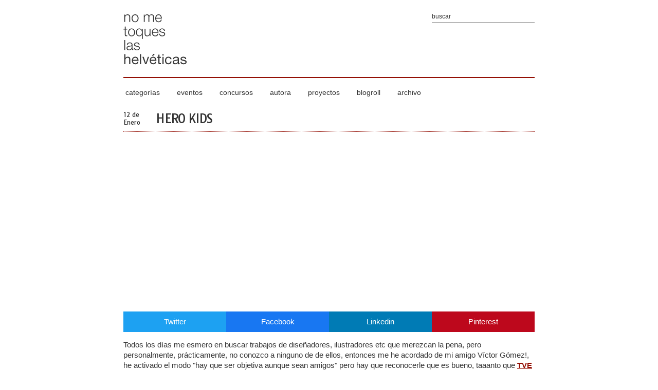

--- FILE ---
content_type: text/html; charset=UTF-8
request_url: http://www.nometoqueslashelveticas.com/2010/01/hero-kids.html?showComment=1274216850562
body_size: 28450
content:
<!DOCTYPE html>
<html lang='es' xmlns='http://www.w3.org/1999/xhtml' xmlns:b='http://www.google.com/2005/gml/b' xmlns:data='http://www.google.com/2005/gml/data' xmlns:expr='http://www.google.com/2005/gml/expr'>
<head>
<link href='https://www.blogger.com/static/v1/widgets/2944754296-widget_css_bundle.css' rel='stylesheet' type='text/css'/>
<title>HERO KIDS | No me toques las Helvéticas | Blog sobre diseño gráfico y publicidad</title>
<meta content='HERO KIDS' property='og:title'/>
<meta content='HERO KIDS' name='DC.title'/>
<meta content='' name='description'/>
<meta content='' property='og:description'/>
<meta content='' name='DC.description'/>
<meta content='https://blogger.googleusercontent.com/img/b/R29vZ2xl/AVvXsEjAgstJXVjcUenMT6iRDtvj9KoU5SLlnRMLSBkYTBZXMT43zPC0Fb3JJyGox87XCDzro7TnBb6-zXGfUTNY6K0xRypVUO9cKW4S-ilrqul31wccZ3o4ysaf_DAREoKpAxQT8WmswEATTuA/s400/vic.jpg' name='og:image'/>
<meta content='http://www.nometoqueslashelveticas.com/2010/01/hero-kids.html' property='og:url'/>
<meta content='summary_large_image' name='twitter:card'/>
<meta content='@laualm' name='twitter:creator'/>
<meta content='https://blogger.googleusercontent.com/img/b/R29vZ2xl/AVvXsEjAgstJXVjcUenMT6iRDtvj9KoU5SLlnRMLSBkYTBZXMT43zPC0Fb3JJyGox87XCDzro7TnBb6-zXGfUTNY6K0xRypVUO9cKW4S-ilrqul31wccZ3o4ysaf_DAREoKpAxQT8WmswEATTuA/s400/vic.jpg' name='twitter:image'/>
<meta content='' name='twitter:description'/>
<meta content='HERO KIDS' name='twitter:title'/>
<meta content='http://www.nometoqueslashelveticas.com/2010/01/hero-kids.html' name='twitter:url'/>
<meta content='diseño gráfico, publicidad, helvética, tipografía, blog infografía, identidad corporativa, packaging' name='keywords'/>
<script src='https://nmth.brandalismo.es/related_thumbs.js' type='text/javascript'></script>
<meta content='text/html; charset=UTF-8' http-equiv='Content-Type'/>
<meta content='es' http-equiv='Content-Language'/>
<meta content='es' name='DC.language'/>
<meta content='Laura Pérez Osorio' name='author'/>
<meta content='ueJE-3xlbmr2eliaPXwLwiUdaoXJN99uwHp-0YaxdLE' name='google-site-verification'/>
<meta content='width=device-width, initial-scale=1, maximum-scale=1' name='viewport'/>
<link href='http://www.nometoqueslashelveticas.com/favicon.ico' rel='shortcut icon' type='image/x-icon'/>
<link href='http://www.nometoqueslashelveticas.com' rel='start' title='inicio' type='text/html'/>
<link href='http://www.nometoqueslashelveticas.com/feeds/posts/default?alt=rss' rel='alternate' title=' - RSS' type='application/rss+xml'/>
<link href='http://www.nometoqueslashelveticas.com/feeds/posts/default' rel='alternate' title=' - Atom' type='application/atom+xml'/>
<link href='https://nmth.brandalismo.es/apple-touch-icon.png' rel='apple-touch-icon'/>
<style type='text/css'><!-- /*
<style id='page-skin-1' type='text/css'><!--
*/
--></style>
<style type='text/css'>
.social-share{display:flex;justify-content:space-between;margin:0 0 15px 0}a.social-icon{color:#FFF!important;flex-basis:25%;text-align:center;padding:10px!important;text-decoration:none!important}a.social-icon:hover{background:#940f04!important}a.fb{background:#1877f2!important}a.in{background:#007bb5!important}a.tw{background:#1da1f2!important}a.pn{background:#bd081c!important}
html,body,div,span,applet,object,iframe,h1,h2,h3,h4,h5,h6,p,blockquote,pre,abbr,acronym,address,big,cite,code,del,dfn,em,font,img,a:link,a:hover,a:visited,a:active,ins,kbd,q,s,samp,small,strike,sub,sup,tt,var,u,b,i,center,dl,dt,dd,ol,ul,li,fieldset,form,label,legend,table,caption,tbody,tfoot,thead,tr,th,td{margin:0;padding:0;border:0;outline:none;font-size:100%;vertical-align:baseline;background:transparent;font-family:Arial,sans-serif}*{margin:0;padding:0}body{margin:0;padding:0;color:#333}a:link,a:visited{color:#940f04;text-decoration:underline}a:hover{color:#940f04;text-decoration:none}.clear{clear:both}.justify{text-align:justify}.center{text-align:center}.right{text-align:right}.quote{font-size:180%;font-weight:700}.bottom{margin-bottom:8px}.none{display:none}::selection{background:#940f04;color:#fff}::-moz-selection{background:#940f04;color:#fff}#outer{width:800px;text-align:left;margin:0 auto;padding:0;background:#fff}#main{width:800px;overflow:hidden}#header{position:relative;width:800px;border-bottom:2px solid #940f04;padding:0;margin:20px 0}#header span{display:none}#footer{width:100%;height:300px;font-size:12px;padding:30px 0 15px;margin:0;background:#333}.portada{position:relative;width:800px;height:320px;padding:0;margin:0;z-index:1}.tag{position:absolute;bottom:0;left:275px;background:#940f04;padding:10px;width:250px;z-index:2;text-align:center;filter:alpha(opacity=80);opacity:.8}.tag a{color:#fff;text-decoration:none}.post-title{border-bottom:1px dotted #940f04;padding-bottom:10px;margin-bottom:20px}.fh{display:block;margin-right:30px;float:left;padding:0;color:#333}.fd{font-family:"Tauri",sans-serif;display:block;font-size:12px;text-align:left;font-weight:400}h1,h2{font-family:"Tauri",sans-serif;font-size:24px;letter-spacing:-.05em}h1 a:link,h1 a:visited,h2 a:link,h2 a:visited{font-family:"Tauri",sans-serif;text-decoration:none;color:#333;font-weight:400}h1 a:hover,h2 a:hover{text-decoration:none;color:#aaa}h4{font-size:12px;font-weight:700;line-height:16px;text-transform:uppercase;letter-spacing:-.05em;color:#333;margin:1em 0}.post{padding:0;margin-bottom:20px}.post h4{font-size:12px;line-height:15px;color:#940f04;margin:.25em 0 0;padding:0 0 4px}.post h4 a,.post h4 a:visited,.post h4 strong{display:block;text-decoration:none;color:#17a1c0;font-weight:700}.post h4 strong,.post h4 a:hover{color:#333}.post-body{line-height:20px;margin:10px 0;font-size:15px}.post-body blockquote{line-height:20px}.post-footer{color:#aaa;text-transform:uppercase;letter-spacing:1px;font-size:12px;margin:.75em 0}.post img{border:0;padding:0;margin:0}.post-body img{width:800px;height:auto}.post blockquote{margin:1em 20px}.post blockquote p{margin:.75em 0}.alt1 li{margin-bottom:10px}.jump-link a,.jump-link a:visited{text-decoration:none;font-size:13px;line-height:15px;color:#940f04;font-weight:700;letter-spacing:-.05em}#post-footer-info{overflow:auto;width:800px;border-bottom:1px dotted #940f04;padding-bottom:10px}#post-footer-tag{float:left;font:400 11px Arial,sans-serif;color:#333}#post-footer-comment{float:right}#post-footer-tag a:link,#post-footer-comment a:link{font:400 11px Arial,sans-serif;color:#333;text-decoration:none}#post-footer-tag a:hover,#post-footer-comment a:hover{color:#aaa;text-decoration:underline}#related-posts h3{font:400 16px Tauri,sans-serif;letter-spacing:-.05em;color:#333;margin:0 0 10px;padding:0;width:800px}#related-posts{text-transform:none;margin:0;padding:0}.related{position:relative;padding:0;float:left;margin:0 3px}.related-text a:hover{background:#940f04;color:#fff;filter:alpha(opacity=90);opacity:.9}.related-text a{position:absolute;left:0;top:0;width:220px;height:64px;padding:20px;border:0;margin:0;font:400 16px Tauri,sans-serif}.related-text a span{visibility:hidden}.related-text a:hover span{visibility:visible}.thumbrel{height:104px;overflow:hidden}#comments{margin:0;padding:0;font-size:12px;line-height:20px;color:#333}.comment-link{text-transform:lowercase}#comments-block .avatar-image-container img{display:none}#comentar h3{font:400 16px Tauri,sans-serif;letter-spacing:-.05em;color:#333;margin:0 0 10px;padding:0;width:800px}#footer-sub{width:800px;padding:0;margin:0 auto}#footer a{text-decoration:none;color:#fff}#footer a:hover{text-decoration:underline;color:#fff}#footer1{width:260px;float:left}#HTML2{width:260px;float:left;margin-left:10px}#footer3{width:260px;float:right}#HTML1,#PopularPosts1{width:260px;margin-top:15px}#footer h3{color:#fff;font:400 14px Tauri,sans-serif;margin-bottom:10px}#footer ul{list-style:none;margin:0;padding:0}#footer li{text-indent:0;margin:0 0 10px 15px;padding:0}.rs{border:0;padding:0;margin:0}.rrss img{border:0;padding:0;margin:0;margin-bottom:15px}.tw,.fb,.gp,.in,.tu,.bg,.tb,.bt,.pn{width:32px;margin-right:3px;background:url(https://blogger.googleusercontent.com/img/b/R29vZ2xl/AVvXsEhHi1-fR9ccYjzHY7eZhQkNKaPR8PzIabbM9Sh9GB4Rzr6O4Hu3ZRdl7k-RF4sUu2WQyEzK6hKeQXeOhFcPxa2jKxvV6xOCAuZWFnUOqHDoDD4vUZiCRzznAF-6jPB6-702Dl8auPkiZ6c/s1600/redes-sociales.png)}.tw{background-position:0 0}.fb{background-position:-32px 0}.gp{background-position:-64px 0}.in{background-position:-96px 0}.tu{background-position:-128px 0}.bg{background-position:-160px 0}.tb{background-position:-192px 0}.bt{background-position:-224px 0}.pn{background-position:-256px 0}.sharecount{float:left;margin:0 6px 0 0;padding:0;background:#f2f2f2;width:64px;height:32px;font:700 14px Tauri,sans-serif;color:#aaa;text-align:center;line-height:32px}.ftw,.ffb,.fin,.fpn,.frss{width:32px;margin-right:10px;background:url(https://blogger.googleusercontent.com/img/b/R29vZ2xl/AVvXsEg4wSXaDZ37eBQjX4Xa7hSznB44nKCCLR0nNQThgeATHrcZqG9OC_J4aljJ-1sLXzOsVTeeL_s_NJx9DDVF6X_IKEWyqakH1j8_V16rzJ7T4RLyRDNyv18IOs0Wlsb4G5m1tyIJWRUbe2w/s1600/footer-rss.png)}.ftw{background-position:0 0}.ffb{background-position:-32px 0}.fin{background-position:-64px 0}.fpn{background-position:-96px 0}.frss{background-position:-128px 0}#header-rrss{float:right;position:relative;top:-10px;right:0}.htw,.hfb{width:32px;background:url(https://blogger.googleusercontent.com/img/b/R29vZ2xl/AVvXsEhTCgJ7a50J2UiT8vXQbftAFOCjFWXcyWMxfeMetxM3xiZSD6ulbP3ZTVF8UPzOZ8cNjwDqESAjzQmTa50qEWSkZaGlMLHTjvn22bZkAByzH1_WJDROvL0y7oyo4LGNe2_c6yHsx-MCHdE/s1600/icon-rss.png)}.htw{background-position:0 0}.hfb{background-position:-32px 0}.menu{width:800px;padding:0;margin:0;list-style:none;position:relative;font-family:Arial,sans-serif}.menu li.t{display:block;float:left;position:relative}.menu li a.t_link{display:block;float:left;margin:0 4px;color:#333;text-decoration:none;font-size:14px;font-weight:400;padding:0;cursor:pointer}.menu li a.t_link span{float:left;display:block;padding:0}.menu li a.t_link span.d{float:left;display:block;padding:0 25px 10px 0}.menu li a.t_link:hover,.menu li:hover > a.t_link{color:#940f04}.menu table{border-collapse:collapse;width:0;height:0;position:absolute;top:0;left:0}.menu a:hover{visibility:visible}.menu li:hover{position:relative;z-index:200}.menu ul,.menu :hover ul ul,.menu :hover ul :hover ul ul,.menu :hover ul :hover ul :hover ul ul,.menu :hover ul :hover ul :hover ul :hover ul ul{position:absolute;left:-9999px;top:-9999px;width:0;height:0;margin:0;padding:0;list-style:none}.menu :hover ul.sub{left:0;top:25px;background:#fff;padding:0;width:auto;height:auto;font-weight:400;filter:alpha(opacity=90);opacity:.9}.menu :hover ul.sub li{display:block;position:relative;float:left;width:160px;border-top:1px dotted #940f04;margin-bottom:0}.menu :hover ul.sub li a{display:block;height:auto;font-size:12px;padding:5px 4px;color:#333;text-decoration:none}.menu :hover ul.sub li a:hover{color:#940f04}#blog-pager{width:800px;height:40px}#blog-pager-newer-link{float:left}#blog-pager-older-link{float:right}#blog-pager a,#blog-pager a:visited{text-decoration:none;font-size:13px;color:#333;font-weight:400;letter-spacing:-.05em}#blog-pager a:hover,.jump-link a:hover{text-decoration:underline;color:#aaa}.status-msg-wrap{font-size:13px;width:800px;margin:0;position:relative}.status-msg-border{border:0;width:100%;position:relative}.status-msg-bg{background:#fff;width:100%;position:relative;z-index:1}.status-msg-body{text-align:left;padding:.3em 0;width:100%;position:absolute;z-index:4}.status-msg-hidden{visibility:hidden;padding:10px 0}.status-msg-wrap a{padding:0;text-decoration:underline}#feedtext{background:#fff;width:250px;padding:5px;border:0;font:400 12px Arial,sans-serif;color:#333}#searchtext{position:absolute;top:0;right:0;background:#fff;width:200px;padding:5px 0;border:0;border-bottom:1px solid #333;font:400 12px Arial,sans-serif;color:#333}.submit{display:none}#contenido{width:260px;margin:0;padding:0;background:#333}#nombre,#e-mail{font:400 12px Arial;background:#fff;width:250px;padding:5px;border:0;color:#333}#nombre{margin:0 0 10px}#comentario{background:#fff;padding:5px;border:0;width:250px;height:50px;color:#333;font:400 12px Arial;margin:10px 0}#enviar{background:#940f04;font:700 12px Arial;border:0;color:#fff;padding:5px}#enviado{line-height:20px;font-size:12px;color:#fff}label.error{color:#940f04;padding:5px;font:400 10px Tahoma;background:#fcc;margin:0;border:0}@media only screen and (min-width:670px) and (max-width: 990px){#outer{width:670px;text-align:left;margin:0 auto;padding:0 0 20px}#main{width:670px;clear:both;overflow:hidden}#header{position:relative;width:670px;border-bottom:2px solid #940f04;padding-bottom:10px;margin:20px 0}#footer{width:100%;height:340px;font-size:12px;padding:30px 0 15px;margin:0;background:#333}#footer-sub{width:670px;padding:0;margin:0 auto}#footer1{width:200px;float:left}#HTML2{width:200px;float:left;margin-left:5px}#footer3{width:260px;float:right}#HTML1,#PopularPosts1{width:200px;margin-top:15px}#header-rrss{display:none}.menu li a.t_link{display:block;float:left;margin:0;color:#333;text-decoration:none;font-size:13px;font-weight:400;padding:0 3px;cursor:pointer}.portada{position:relative;max-width:670px;height:268px;padding:0;margin:0;z-index:1}.tag{position:absolute;bottom:0;left:235px;background:#940f04;padding:10px;width:200px;z-index:2;text-align:center;filter:alpha(opacity=80);opacity:.8}#blog-pager{width:670px;height:40px}.post-body img{max-width:670px;height:auto}.post-body iframe{max-width:670px;height:auto}.blogger-iframe-colorize{max-width:670px;height:280px}.status-msg-wrap{font-size:13px;width:670px;margin:0;position:relative}#post-footer-info{overflow:auto;width:670px;border-bottom:1px dotted #940f04;padding-bottom:10px}#comentar h3{font:400 16px Tauri,sans-serif;letter-spacing:-.05em;color:#333;margin:0 0 10px;padding:0;width:670px}#related-posts h3{font:400 16px Tauri,sans-serif;letter-spacing:-.05em;color:#333;margin:0 0 10px;padding:0;width:670px}.related{position:relative;padding:0;float:left;margin:0 4px}.thumbrel{width:215px;height:86px;overflow:hidden}.related-text a{position:absolute;left:0;top:0;width:195px;height:66px;padding:10px;border:0;margin:0;font:400 12px Tauri,sans-serif}}@media only screen and (min-width:480px) and (max-width: 669px){#outer{width:480px;text-align:left;margin:0 auto;padding:0 0 20px}#main{width:480px;clear:both;overflow:hidden}#header{position:relative;width:480px;border-bottom:2px solid #940f04;padding-bottom:10px;margin:20px 0}#footer{width:100%;height:580px;font-size:12px;padding:30px 0 15px;margin:0;background:#333}#footer-sub{width:480px;padding:0;margin:0 auto}#footer1{width:240px;float:left;margin:0 auto 20px}#footer2{width:240px;float:right;margin:0 auto 20px}#footer3{width:260px;float:none;margin:0 auto;clear:both}#HTML2{float:none;margin:0}#HTML1,#PopularPosts1{margin-top:15px}#header-rrss{display:none}.menu li a.t_link{display:block;float:left;margin:0;color:#333;text-decoration:none;font-size:12px;font-weight:400;padding:0;cursor:pointer}.portada{position:relative;max-width:480px;height:192px;padding:0;margin:0;z-index:1}.tag{position:absolute;bottom:0;left:140px;background:#940f04;padding:10px;width:180px;z-index:2;text-align:center;filter:alpha(opacity=80);opacity:.8}#blog-pager{width:480px;height:40px}.post-body img{max-width:480px;height:auto}.post-body iframe{max-width:480px;height:auto}.blogger-iframe-colorize{max-width:480px;height:280px}.status-msg-wrap{font-size:13px;width:480px;margin:0;position:relative}#post-footer-info{overflow:auto;width:480px;border-bottom:1px dotted #940f04;padding-bottom:10px}#comentar h3{font:400 16px Tauri,sans-serif;letter-spacing:-.05em;color:#333;margin:0 0 10px;padding:0;width:480px}#related-posts h3{font:400 16px Tauri,sans-serif;letter-spacing:-.05em;color:#333;margin:0 0 10px;padding:0;width:480px}.related{position:relative;padding:0;float:left;margin:0 3px}.related img{max-width:153px;height:66px}.thumbrel{width:153px;height:66px;overflow:hidden}.related-text a{position:absolute;left:0;top:0;width:133px;height:46px;padding:10px;border:0;margin:0;font:400 12px Tauri,sans-serif}}@media only screen and (min-width:1px) and (max-width: 479px){#outer{width:300px;text-align:left;margin:0 auto;padding:0 0 20px}#main{width:300px;clear:both;overflow:hidden}#header{position:relative;width:300px;border-bottom:2px solid #940f04;padding-bottom:10px;margin:20px 0}#searchtext,#header-rrss{display:none}#footer{width:100%;height:840px;font-size:12px;padding:30px 0 15px;margin:0;background:#333}#footer-sub{width:300px;padding:0;margin:0 auto}#footer1{width:260px;float:none;margin:0 auto 20px}#footer2{width:260px;float:none;margin:0 auto 20px}#footer3{width:260px;float:none;margin:0 auto}#HTML2{float:none;margin:0}#HTML1,#PopularPosts1{margin-top:15px}#header-rrss,.bt,.tb,.menu{display:none}.portada{position:relative;max-width:300px;height:120px;padding:0;margin:0;z-index:1}.tag{position:absolute;bottom:0;left:110px;background:#940f04;padding:10px;width:180px;z-index:2;text-align:center;filter:alpha(opacity=80);opacity:.8}#blog-pager{width:300px;height:40px}.post-body img{max-width:300px;height:auto}.post-body iframe{max-width:300px;height:auto}.blogger-iframe-colorize{max-width:300px;height:280px}.status-msg-wrap{font-size:13px;width:300px;margin:0;position:relative}#post-footer-info{overflow:auto;width:300px;border-bottom:1px dotted #940f04;padding-bottom:10px}#comentar h3{font:400 16px Tauri,sans-serif;letter-spacing:-.05em;color:#333;margin:0 0 10px;padding:0;width:300px}#related-posts h3{font:400 16px Tauri,sans-serif;letter-spacing:-.05em;color:#333;margin:0 0 10px;padding:0;width:300px}.related{position:relative;padding:0;float:left;margin:0 2px}.thumbrel{width:96px;height:38px;overflow:hidden}.related-text a{position:absolute;left:0;top:0;width:86px;height:28px;padding:5px;border:0;margin:0;font:400 12px Tauri,sans-serif}a.social-icon{font-size:12px!important}.fh{margin-right:10px;margin-bottom:10px}}
</style>
<script>
	//<![CDATA[
		function date_replace(date) {
			var da = date.split('.');
			var day = da[1], mon = da[0], year = da[2];
			var month = ['0','Enero','Febrero','Marzo','Abril','Mayo','Junio','Julio','Agosto','Septiembre','Octubre','Noviembre','Diciembre'];
          document.write("<div class='fd'>"+day+" de</div> <div class='fd'>"+month[mon]+"</div> ");
		}
	//]]>
</script>
<script type='text/javascript'>

  var _gaq = _gaq || [];
  _gaq.push(['_setAccount', 'UA-950506-4']);
  _gaq.push(['_trackPageview']);

  (function() {
    var ga = document.createElement('script'); ga.type = 'text/javascript'; ga.async = true;
    ga.src = ('https:' == document.location.protocol ? 'https://ssl' : 'http://www') + '.google-analytics.com/ga.js';
    var s = document.getElementsByTagName('script')[0]; s.parentNode.insertBefore(ga, s);
  })();

</script>
<!--<link href='https://www.blogger.com/dyn-css/authorization.css?targetBlogID=6129970610948651846&amp;zx=3b07114e-6cb0-49be-9b3f-c7deb41c9366' media='none' onload='if(media!=&#39;all&#39;)media=&#39;all&#39;' rel='stylesheet'/><noscript><link href='https://www.blogger.com/dyn-css/authorization.css?targetBlogID=6129970610948651846&amp;zx=3b07114e-6cb0-49be-9b3f-c7deb41c9366' rel='stylesheet'/></noscript>
<meta name='google-adsense-platform-account' content='ca-host-pub-1556223355139109'/>
<meta name='google-adsense-platform-domain' content='blogspot.com'/>

</head>--> </head>
<body>
<div id='outer'>
<div id='main'>
<!-- INICIO DE LA CABECERA -->
<div id='header'>
<a href='http://www.nometoqueslashelveticas.com' rel='home' title='no me toques las helvéticas'><img alt='no me toques las helvéticas' height='118' src='https://blogger.googleusercontent.com/img/b/R29vZ2xl/AVvXsEirk28hUORlX9Ew_jFJox8TLTlcECXChxAFpvW6IWvmWujY2WXxjPf5L4msPrTEuBkpw1tFWNh7ql0AEsHunMcK99B3HCSjRncZEn2MwpTlgzj7j5vUlAxXRwBA51l9lqLxvTnVsp1pjhA/s1600/header.png' title='no me toques las helvéticas' width='124'/></a>
<h2><span>no me toques las helvéticas</span></h2>
<form action='/search' class='bottom' id='searchform' method='get' name='searchform'>
<input id='searchtext' name='q' onblur='if (this.value == &#39;&#39;) {this.value = &#39;buscar&#39;;}' onfocus='if (this.value == &#39;buscar&#39;) {this.value = &#39;&#39;;}' title='Introduce la palabra y pulsa la tecla Intro' type='text' value='buscar'/>
<input class='submit' type='submit' value=''/>
</form>
</div>
<!-- FIN DE LA CABECERA -->
<!-- INICIO DEL MENU -->
<ul class='menu'>
<li class='t'><a class='t_link' href='#' title='categorías'><span class='d'>categorías</span></a>
<!--[if lte IE 6]><table><tr><td><![endif]-->
<ul class='sub'>
<li><a href='http://www.nometoqueslashelveticas.com/search/label/dise%C3%B1o%20gr%C3%A1fico' title='Categoría diseño gráfico'>diseño gráfico</a></li>
<li><a href='http://www.nometoqueslashelveticas.com/search/label/identidad%20corporativa' title='Categoría identidad corporativa'>identidad corporativa</a></li>
<li><a href='http://www.nometoqueslashelveticas.com/search/label/packaging' title='Categoría packaging'>packaging</a></li>
<li><a href='http://www.nometoqueslashelveticas.com/search/label/tipograf%C3%ADa' title='Categoría tipografía'>tipografía</a></li>
<li><a href='http://www.nometoqueslashelveticas.com/search/label/publicidad' title='Categoría publicidad'>publicidad</a></li>
<li><a href='http://www.nometoqueslashelveticas.com/search/label/ilustraci%C3%B3n' title='Categoría ilustración'>ilustración</a></li>
<li><a href='http://www.nometoqueslashelveticas.com/search/label/audiovisual' title='Categoría audiovisual'>audiovisual</a></li>
<li><a href='http://www.nometoqueslashelveticas.com/search/label/fotograf%C3%ADa' title='Categoría fotografía'>fotografía</a></li>
<li><a href='http://www.nometoqueslashelveticas.com/search/label/infograf%C3%ADa' title='Categoría infografía'>infografía</a></li>
<li><a href='http://www.nometoqueslashelveticas.com/search/label/Online' title='Categoría online'>online</a></li>
<li><a href='http://www.nometoqueslashelveticas.com/search/label/editorial' title='Categoría editorial'>editorial</a></li>
<li><a href='http://www.nometoqueslashelveticas.com/search/label/dise%C3%B1o%20industrial' title='Categoría diseño industrial'>diseño industrial</a></li>
<li><a href='http://www.nometoqueslashelveticas.com/search/label/arte' title='Categoría arte'>arte</a></li>
</ul>
<!--[if lte IE 6]></td></tr></table></a><![endif]-->
</li>
<li class='t'><a class='t_link' href='http://www.nometoqueslashelveticas.com/search/label/eventos' title='Categoría de eventos'><span class='d'>eventos</span></a></li>
<li class='t'><a class='t_link' href='http://www.nometoqueslashelveticas.com/search/label/concursos' title='Categoría de concursos'><span class='d'>concursos</span></a></li>
<li class='t'><a class='t_link' href='http://www.nometoqueslashelveticas.com/p/autora.html' title='Quién es Laura Pérez'><span class='d'>autora</span></a></li>
<li class='t'><a class='t_link' href='http://www.nometoqueslashelveticas.com/search/label/proyectos' title='Conoce mis proyectos'><span class='d'>proyectos</span></a></li>
<li class='t'><a class='t_link' href='http://www.nometoqueslashelveticas.com/p/blogroll.html' title='Blogs que me gustan'><span class='d'>blogroll</span></a></li>
<li class='t'><a class='t_link' href='http://www.nometoqueslashelveticas.com/p/archivo.html' title='Ver archivo por años'><span class='d'>archivo</span></a></li>
</ul>
<div class='clear'></div>
<!-- FIN DEL MENU -->
<br/>
<!-- INICIO DE LAS ENTRADAS -->
<div class='main section' id='nomain'><div class='widget Blog' data-version='1' id='Blog1'>
<div class='blog-posts'>
<!--Can't find substitution for tag [adStart]-->
<div class='post'><div class='post-title'><div class='fh'><script>date_replace('1.12.2010');</script></div>
<h1><a class='shareme' href='http://www.nometoqueslashelveticas.com/2010/01/hero-kids.html' title='HERO KIDS'>HERO KIDS</a></h1>
</div>
<div class='clear'></div>
<div class='portada'>
</div>
<div class='post-body'>
<div class='social-share'>
<a class='social-icon tw' href='//twitter.com/intent/tweet?text=HERO KIDS http://www.nometoqueslashelveticas.com/2010/01/hero-kids.html vía @laualm' target='_blank' title='Compartir en Twitter - HERO KIDS'>Twitter</a>
<a class='social-icon fb' href='http://www.facebook.com/share.php?u=http://www.nometoqueslashelveticas.com/2010/01/hero-kids.html' target='_blank' title='Compartir en Facebook - HERO KIDS'>Facebook</a>
<a class='social-icon in' href='http://www.linkedin.com/shareArticle?url=http://www.nometoqueslashelveticas.com/2010/01/hero-kids.html&mini=true' target='_blank' title='Compartir en Linkedin - HERO KIDS'>Linkedin</a>
<a class='social-icon pn' href='http://pinterest.com/pin/create/link/?url=http://www.nometoqueslashelveticas.com/2010/01/hero-kids.html' target='_blank' title='Compartir en Pinterest - HERO KIDS'>Pinterest</a>
</div>
Todos los días me esmero en buscar trabajos de diseñadores, ilustradores etc que merezcan la pena, pero personalmente, prácticamente,  no conozco a ninguno de de ellos, entonces me he acordado de mi amigo Víctor Gómez!, he activado el modo "hay que ser objetiva aunque sean amigos" pero hay que reconocerle que es bueno, taaanto que <a href="http://www.rtve.es/infantil/videos-juegos/#/videos/hero-kids/todos/hero-kids/665272/" style="font-weight: bold;" target="blank">TVE</a> emite una serie suya <a href="http://www.herokids.net/" style="font-weight: bold;" target="blank">HERO KIDS</a>.<a href="https://blogger.googleusercontent.com/img/b/R29vZ2xl/AVvXsEjAgstJXVjcUenMT6iRDtvj9KoU5SLlnRMLSBkYTBZXMT43zPC0Fb3JJyGox87XCDzro7TnBb6-zXGfUTNY6K0xRypVUO9cKW4S-ilrqul31wccZ3o4ysaf_DAREoKpAxQT8WmswEATTuA/s1600-h/vic.jpg" onblur="try {parent.deselectBloggerImageGracefully();} catch(e) {}" target="blank"><img alt="" border="0" id="BLOGGER_PHOTO_ID_5425774393935663442" src="https://blogger.googleusercontent.com/img/b/R29vZ2xl/AVvXsEjAgstJXVjcUenMT6iRDtvj9KoU5SLlnRMLSBkYTBZXMT43zPC0Fb3JJyGox87XCDzro7TnBb6-zXGfUTNY6K0xRypVUO9cKW4S-ilrqul31wccZ3o4ysaf_DAREoKpAxQT8WmswEATTuA/s400/vic.jpg" style="margin: 0px auto 10px; display: block; text-align: center; cursor: pointer; width: 326px; height: 400px;" /></a><br />Víctor es un ilustrador madrileño amante de los cómics que junto a Julián M. Clemente (editor de cómics Marvel en España) ideó la serie. Trata de una escuela de niños superhéroes, cada uno con un poder. Cada capítulo está "pensado como si fuera un cómic coleccionable, con la intención de que los niños se acerquen de nuevo al mundo de los tebeos". La serie la produce <a href="http://www.egeda.es/almaata/default.asp" style="font-weight: bold;" target="blank">Alma Ata</a>.<br /><br /><a href="https://blogger.googleusercontent.com/img/b/R29vZ2xl/AVvXsEhB-6YessbqYERG5Zt-u9V2lbpEiqhIzDSfC1oG5fLzY0o5ud_N5a5YE6luJDiU0IZUt1W_lsnZD_nsA2zpBw2TtV6uNMHH95aPr20lb5i6WZsX2t6fv4L0wVNABiVcBEhCqRdd1l2Xsa0/s1600-h/recosntruccion-poster-hk.jpg" onblur="try {parent.deselectBloggerImageGracefully();} catch(e) {}" target="blank"><img alt="" border="0" id="BLOGGER_PHOTO_ID_5425774398158224546" src="https://blogger.googleusercontent.com/img/b/R29vZ2xl/AVvXsEhB-6YessbqYERG5Zt-u9V2lbpEiqhIzDSfC1oG5fLzY0o5ud_N5a5YE6luJDiU0IZUt1W_lsnZD_nsA2zpBw2TtV6uNMHH95aPr20lb5i6WZsX2t6fv4L0wVNABiVcBEhCqRdd1l2Xsa0/s400/recosntruccion-poster-hk.jpg" style="margin: 0px auto 10px; display: block; text-align: center; cursor: pointer; width: 327px; height: 462px;" /></a><a href="https://blogger.googleusercontent.com/img/b/R29vZ2xl/AVvXsEjr8JLguoQ8LyAQgW5QmBBFzC6-neOgYBpZwN8hXqY-O7DP2jdmmYdnJbQVday2_HuVvDPd8k6pWx7r3OY4yeHfd9ryHH9WAVT1nOjEeCt4BOoeNue7kJayOyFq9qY2en-_eQoWjv-ZuIY/s1600-h/fondos+abocetados.jpg" onblur="try {parent.deselectBloggerImageGracefully();} catch(e) {}" target="blank"><img alt="" border="0" id="BLOGGER_PHOTO_ID_5425778108872964802" src="https://blogger.googleusercontent.com/img/b/R29vZ2xl/AVvXsEjr8JLguoQ8LyAQgW5QmBBFzC6-neOgYBpZwN8hXqY-O7DP2jdmmYdnJbQVday2_HuVvDPd8k6pWx7r3OY4yeHfd9ryHH9WAVT1nOjEeCt4BOoeNue7kJayOyFq9qY2en-_eQoWjv-ZuIY/s400/fondos+abocetados.jpg" style="margin: 0px auto 10px; display: block; text-align: center; cursor: pointer; width: 400px; height: 293px;" /></a>Si no la habéis descubierto ya, se emite de lunes a viernes de 13.30 a 14.30 en la 2, también en ClanTV, podéis ver otros trabajos de Víctor en <a href="http://issuu.com/victoon/docs/book_final" target="blank"><span style="font-weight: bold;">issuu</span></a> o en el blog de<span style="font-weight: bold;"> </span><a href="http://herokidsnews.blogspot.com/" style="font-weight: bold;" target="blank">HeroKids</a>.<br /><br />Os dejo tambien un trailer en inglés, que le da más nosequé ;P<br /><br /><object height="344" width="425"><param name="movie" value="http://www.youtube.com/v/nrxQACoRXAk&amp;hl=es_ES&amp;fs=1&amp;"><param name="allowFullScreen" value="true"><param name="allowscriptaccess" value="always"><embed src="http://www.youtube.com/v/nrxQACoRXAk&amp;hl=es_ES&amp;fs=1&amp;" type="application/x-shockwave-flash" allowscriptaccess="always" allowfullscreen="true" width="425" height="344"></embed></object>
</div>
<div class='clear'></div>
<br/>
<div id='post-footer-info'>
<div id='post-footer-tag'>
<p>Publicado por Laura Pérez Osorio</p>
<p>Etiqueta <a href='http://www.nometoqueslashelveticas.com/search/label/Alma%20ata' rel='tag' title='Alma ata'>Alma ata</a>, <a href='http://www.nometoqueslashelveticas.com/search/label/animaci%C3%B3n' rel='tag' title='animación'>animación</a>, <a href='http://www.nometoqueslashelveticas.com/search/label/HERO%20KIDS' rel='tag' title='HERO KIDS'>HERO KIDS</a>, <a href='http://www.nometoqueslashelveticas.com/search/label/ilustraci%C3%B3n' rel='tag' title='ilustración'>ilustración</a>, <a href='http://www.nometoqueslashelveticas.com/search/label/Juli%C3%A1n%20M.%20Clemente' rel='tag' title='Julián M. Clemente'>Julián M. Clemente</a>, <a href='http://www.nometoqueslashelveticas.com/search/label/Victor%20g%C3%B3mez' rel='tag' title='Victor gómez'>Victor gómez</a></p>
</div>
<div id='post-footer-comment'>
<p><a class='comment-link' href='http://www.nometoqueslashelveticas.com/2010/01/hero-kids.html#comentar' title='comenta'>105 comentarios</a></p>
</div>
</div>
<div class='clear'></div>
<br/>
<div id='related-posts'>
<script src='/feeds/posts/default/-/Alma ata?alt=json-in-script&callback=related_results_labels_thumbs&max-results=5' type='text/javascript'></script>
<script src='/feeds/posts/default/-/animación?alt=json-in-script&callback=related_results_labels_thumbs&max-results=5' type='text/javascript'></script>
<script src='/feeds/posts/default/-/HERO KIDS?alt=json-in-script&callback=related_results_labels_thumbs&max-results=5' type='text/javascript'></script>
<script src='/feeds/posts/default/-/ilustración?alt=json-in-script&callback=related_results_labels_thumbs&max-results=5' type='text/javascript'></script>
<script src='/feeds/posts/default/-/Julián M. Clemente?alt=json-in-script&callback=related_results_labels_thumbs&max-results=5' type='text/javascript'></script>
<script src='/feeds/posts/default/-/Victor gómez?alt=json-in-script&callback=related_results_labels_thumbs&max-results=5' type='text/javascript'></script>
<script type='text/javascript'>
var currentposturl="http://www.nometoqueslashelveticas.com/2010/01/hero-kids.html";
var maxresults=3;
var relatedpoststitle="Posts relacionados";
removeRelatedDuplicates_thumbs();
printRelatedLabels_thumbs();
</script>
</div>
<div class='clear'></div>
</div>
<div class='comments' id='comments'>
<a name='comments'></a>
<div id='comentar'><h3>Lo que otros han dicho de este post</h3></div>
<div id='Blog1_comments-block-wrapper'>
<dl class='avatar-comment-indent' id='comments-block'>
<dt><a href='https://www.blogger.com/profile/09979279252635938692' rel='nofollow' target='_blank' title='Víctor Gómez'>Víctor Gómez</a> ha comentado...</dt>
<dd><p>&#161;Gracias Laura! todo un detalle por tu parte! gracias a estas cosas, HERO KIDS VA CRECIENDO! UN BESOTE!<br /><br />Víctor.</p></dd>
<dd><a href='http://www.nometoqueslashelveticas.com/2010/01/hero-kids.html?showComment=1263381829689#c3851177511477847587' title='Enlace permanente al comentario'>13 de enero de 2010 a las 12:23</a></dd>
<br/>
<dt>luna ha comentado...</dt>
<dd><p>hola me llamo Luna y me encanta la serie la veo &#161;TODOS LOS DIAS! de lunes a sabado menos el domingo que es mi dia de descansito ji ji XD.<br />me gusta por el trio amoroso de Iglu,Brisa y Bunsen y tambien por las aventuras que viven cada dia me e inventado algunos personajes que intentare enviaros por correo electronico.Un saludo de su amiga y admiradora Luna.</p></dd>
<dd><a href='http://www.nometoqueslashelveticas.com/2010/01/hero-kids.html?showComment=1272548836118#c9065494517431261353' title='Enlace permanente al comentario'>29 de abril de 2010 a las 15:47</a></dd>
<br/>
<dt>NOA ha comentado...</dt>
<dd><p>hola yo soy Noa y me alucina la serie no me e perdido ningun episodio jamas mi favorito es nocturno &#191;podrais hacer un episodio donde se enamore de una chica normal? porfavor jiji bueno si no es posible no pasa nada pero esque me encanta un gran beso vuestro mayor admirador Noa. (he comentado que tengo un enorme poster de &quot;HERO KIDS&quot; en mi curto)</p></dd>
<dd><a href='http://www.nometoqueslashelveticas.com/2010/01/hero-kids.html?showComment=1272549313816#c2973938009173570732' title='Enlace permanente al comentario'>29 de abril de 2010 a las 15:55</a></dd>
<br/>
<dt><a href='https://www.blogger.com/profile/09979279252635938692' rel='nofollow' target='_blank' title='Víctor Gómez'>Víctor Gómez</a> ha comentado...</dt>
<dd><p>Saludos!<br /><br />Luna! me alegro mucho que te gusten los personajes. A ver si hay suerte y ahcemos la segunda temporada, y veras que el trio amoroso va a aumentar...pobrecita brisa :P : por favor, no nos envies personajes, por que solo usamos los creados por nosotros y puede haber lios de derechos, &#191;vale? si tienes algun blog, publicalos ahi y dime donde estan para echarles un vistazo, que me ahce ilusion :D.<br /><br />Un besote!<br /><br />Noa! nocturno tambien es de mis favoritos. tenemos una mini trama en el futuro para hacer algo con nocturno y una chica..peor no es &quot;normal&quot;. Gracias por ver la serie y ya mediras donde has sacado el poster!! te lo hiciste tu?? :D<br /><br />Un besote.</p></dd>
<dd><a href='http://www.nometoqueslashelveticas.com/2010/01/hero-kids.html?showComment=1272613595299#c3976063847124815039' title='Enlace permanente al comentario'>30 de abril de 2010 a las 9:46</a></dd>
<br/>
<dt>florencia ha comentado...</dt>
<dd><p>hola yo soy flor y mi personaje favrito es iglu y me gustaria saver si brisa se va a enamorar de el algun dia? y espero ansiosa la segunda temporada.Un beso <br /> flopi</p></dd>
<dd><a href='http://www.nometoqueslashelveticas.com/2010/01/hero-kids.html?showComment=1273678244198#c6606340416716425003' title='Enlace permanente al comentario'>12 de mayo de 2010 a las 17:30</a></dd>
<br/>
<dt><a href='https://www.blogger.com/profile/09979279252635938692' rel='nofollow' target='_blank' title='Víctor Gómez'>Víctor Gómez</a> ha comentado...</dt>
<dd><p>Hola Flo!<br /><br />Iglu va a tener su momento en la segunda temporada..a lo mejor, demasiados momentos..y no cuento mas! a ver si ahy suerte y sacamos la segunda temporada adelante.<br /><br />Un besote!</p></dd>
<dd><a href='http://www.nometoqueslashelveticas.com/2010/01/hero-kids.html?showComment=1273680808214#c3493573030007765200' title='Enlace permanente al comentario'>12 de mayo de 2010 a las 18:13</a></dd>
<br/>
<dt>Milu ha comentado...</dt>
<dd><p>hola me llamo Milu y ya e visto el avance de &quot;HERO KIDS vs EVIL KIDS&quot; y tengo unas ganas de que salga bueno tengo 11 años pero el dibujo animado de HERO KIDS me encanta y me gustaria saber el nombre de la chica gato de la segunda temporada solo por curiosidad pero si no se puede por guardar la intriga no pasa nada y esque como me encanta Brisa y se va a quedar sola pues tambien me gustaria saver si Iglu va a seguir enamorado de ella o de la otra.Bueno pues ya os volvere a escribir cuando me contesteis<br />un beso y un abrazo de Milu</p></dd>
<dd><a href='http://www.nometoqueslashelveticas.com/2010/01/hero-kids.html?showComment=1273771108018#c829589396374073846' title='Enlace permanente al comentario'>13 de mayo de 2010 a las 19:18</a></dd>
<br/>
<dt>Anónimo ha comentado...</dt>
<dd><p>Hola. Me encantan los hero kids y tambien a mi hermano. Mis favoritos son Albert y Diana(que nunca tienen protagonismo, &#161;&#161;haced un capítulo para ellos!!) el de mi hermano es Xero. Se los he enseñado a mi mejor amiga por la fuerza y su favorito es Kadabra (y a su abuela, mi otra buena amiga, su madre, mi prima...XD) Tengo toda habitación llena de dibujitos, que todavía no he terminado. Me encanta la seria, &#161;mucha suerte!<br />PD: pasaos por el foro de hero kids de universo marvel, que puse una pregunta que está sin responder.</p></dd>
<dd><a href='http://www.nometoqueslashelveticas.com/2010/01/hero-kids.html?showComment=1274111340847#c701533774594330074' title='Enlace permanente al comentario'>17 de mayo de 2010 a las 17:49</a></dd>
<br/>
<dt>milu y max ha comentado...</dt>
<dd><p>hola soy milu otra vez aze lla un buen tiempo que os escribi y no contestas no tengo prisa pero mi hermano y mi hermana no pueden mas mi hermmano tambien os quiere preguntar una cosa:<br />ola me llomo max y tenbo 6 años me gusta nocturno es super guai y tamdien me gusta mandoble aunque casi no se lo que dice pero me gusta mi ermana a leidpo que se va a enamorar que chulo&#191;como se llama la chica? <br />Milu: pos ya sta un gran besote y un gran abrazo<br />   Milu , Max y Lea (L)</p></dd>
<dd><a href='http://www.nometoqueslashelveticas.com/2010/01/hero-kids.html?showComment=1274124307051#c1644605002264646714' title='Enlace permanente al comentario'>17 de mayo de 2010 a las 21:25</a></dd>
<br/>
<dt>Anónimo ha comentado...</dt>
<dd><p>hola mi nombre es Diana y me paracio muy gracioso que una hero kids se llamara como yo <br />de hecho es mi favorita yme encantaria que hicieseis un episodio de ella porfi <br />un saludo Diana</p></dd>
<dd><a href='http://www.nometoqueslashelveticas.com/2010/01/hero-kids.html?showComment=1274189466701#c5609209403442833597' title='Enlace permanente al comentario'>18 de mayo de 2010 a las 15:31</a></dd>
<br/>
<dt>Anónimo ha comentado...</dt>
<dd><p>hola soy la anónima que hablo el 17 me llamo alicia y me ha encantado saber que hay otra persona que tiene por favorita a Diana y estoy de acuerdo en lo del capítulo &#191;tambien te gusta albert? se me olvido decir que las dos amigas a las que hice ver los hero kids hicimos una ronda de regalos. Mi mejor amiga me dio un poster de albert y la otra no se. yo le di a esta amiga unas gafas, corbata, reloj, cartel (en el que ponía soy fan de kadabra) y pinzas de kadabra (y rodolfo)a la otra unas gafas amarillas sin nada, aunque le gusta brisa. <br /><br />muchas gracias por hacer la serie!!!!<br />PD: como os meteis con nocturno( el nocturno movil, su forma de interrogar,sus caidas, sus metodos detectivescos...) Diana, respondeme.</p></dd>
<dd><a href='http://www.nometoqueslashelveticas.com/2010/01/hero-kids.html?showComment=1274191141428#c8150482622137078866' title='Enlace permanente al comentario'>18 de mayo de 2010 a las 15:59</a></dd>
<br/>
<dt><a href='https://www.blogger.com/profile/09979279252635938692' rel='nofollow' target='_blank' title='Víctor Gómez'>Víctor Gómez</a> ha comentado...</dt>
<dd><p>Saludos MIlu!!Lo primero disculparme por tardar en contestar.Me temo que este NO es mi blog y por eso tardo en contestar. Vamos con tus cosas: la niña gato se llama MIAU, muy logico no? ;)lo de con quien se queda iglu es alto secreto ajajaja eso no te lo puedo contar, que si no fastidiamos la intriga!<br />Max: nocturno es de mis favoritos tambien! y si, es probable que se enamore y puede que esa chica ya este enamorada de otro! que malos somos eh? un besote para Lea<br /><br />Anonimo 17 (Alicia) mayo:pues efectivamente...tienes muy buen gusto con tus personajes :D ahora mismo paso al foro a responderte. y sim nos encanta meternos con nocturno..pobrecito :P:P Oye, mola eso de las fiestas con regalos de Hero kids eh??<br /><br />Diana: pues si, si hay suerte y podemos hacer la segunda temporada, haremos un episodio de Diana..de hecho ya estaba pensando hacerlo..y de chof y de mandoble...<br /><br />vamos a hacer una cosa:<br /><br />como la pobre Laura no puede estar haciendo de secretaria ( y mira que es maja eh???) os propongo a todos que apartir de ahora, useis el foro de universo marvel, prometo revisarlo a menudo. os parece? aqui os paso el enlace:<br /><br />http://www.universomarvel.com/index.php?option=com_smf&amp;Itemid=137&amp;topic=15453.30#lastPost<br /><br />gracias a todos y sobre todo a Laura por dejarnos hablar de Hero Kids por aqui!!!!</p></dd>
<dd><a href='http://www.nometoqueslashelveticas.com/2010/01/hero-kids.html?showComment=1274216850562#c8382591073529658182' title='Enlace permanente al comentario'>18 de mayo de 2010 a las 23:07</a></dd>
<br/>
<dt>Diana ha comentado...</dt>
<dd><p>ola soy Diana siento tener que volver a escribir aqui pero esque no se poner comentarios en ese blog y por cierto em no se en que querias que te responda pero te apoyo son malos jijiXD (es broma son jeniales)bueno Alicia tu tienes algun blog?&#191; un beso y gracias a laura jiji :)<br />chau</p></dd>
<dd><a href='http://www.nometoqueslashelveticas.com/2010/01/hero-kids.html?showComment=1274370336612#c4417163987108623371' title='Enlace permanente al comentario'>20 de mayo de 2010 a las 17:45</a></dd>
<br/>
<dt>Diana ha comentado...</dt>
<dd><p>am bale lla e entendido porque querias que te contestara y si me gusta Albert me hace mucha gracia como abla<br />PD:lo entendi porque lo volvi a leer Xd</p></dd>
<dd><a href='http://www.nometoqueslashelveticas.com/2010/01/hero-kids.html?showComment=1274370549301#c7042036847512777639' title='Enlace permanente al comentario'>20 de mayo de 2010 a las 17:49</a></dd>
<br/>
<dt><a href='https://www.blogger.com/profile/09979279252635938692' rel='nofollow' target='_blank' title='Víctor Gómez'>Víctor Gómez</a> ha comentado...</dt>
<dd><p>Hola Diana! para comentar en el foro, tienes que registrarte, por eso seguramente no has podido comentar!<br /><br />Un abrazote!</p></dd>
<dd><a href='http://www.nometoqueslashelveticas.com/2010/01/hero-kids.html?showComment=1274441226770#c7832963535704339151' title='Enlace permanente al comentario'>21 de mayo de 2010 a las 13:27</a></dd>
<br/>
<dt>DIANA ha comentado...</dt>
<dd><p>A GRACIAS XD :)</p></dd>
<dd><a href='http://www.nometoqueslashelveticas.com/2010/01/hero-kids.html?showComment=1274626659630#c2708444679643147471' title='Enlace permanente al comentario'>23 de mayo de 2010 a las 16:57</a></dd>
<br/>
<dt><a href='https://www.blogger.com/profile/09979279252635938692' rel='nofollow' target='_blank' title='Víctor Gómez'>Víctor Gómez</a> ha comentado...</dt>
<dd><p>Diana, si tienes problemas apra acceder dilo, a ver si se te puede echar una ayudita.</p></dd>
<dd><a href='http://www.nometoqueslashelveticas.com/2010/01/hero-kids.html?showComment=1274658961254#c3720289503607512523' title='Enlace permanente al comentario'>24 de mayo de 2010 a las 1:56</a></dd>
<br/>
<dt>Alicia ha comentado...</dt>
<dd><p>Diana, registrate por favor y pon un comentario. que me encantaría hablar contigo!!</p></dd>
<dd><a href='http://www.nometoqueslashelveticas.com/2010/01/hero-kids.html?showComment=1275333921594#c7566884707835199545' title='Enlace permanente al comentario'>31 de mayo de 2010 a las 21:25</a></dd>
<br/>
<dt>Diana ha comentado...</dt>
<dd><p>bale lo intentare pero si no puedo vuelvo y que me lo espliquen :)</p></dd>
<dd><a href='http://www.nometoqueslashelveticas.com/2010/01/hero-kids.html?showComment=1275399246444#c8965637318656887936' title='Enlace permanente al comentario'>1 de junio de 2010 a las 15:34</a></dd>
<br/>
<dt>diana ha comentado...</dt>
<dd><p>me acado de meter y no veo donde esta el lugar para registrarse &#161;&#161;&#161;AYUDA PORFAVOR!!!</p></dd>
<dd><a href='http://www.nometoqueslashelveticas.com/2010/01/hero-kids.html?showComment=1275399524112#c7196079007143021048' title='Enlace permanente al comentario'>1 de junio de 2010 a las 15:38</a></dd>
<br/>
<dt>Alicia ha comentado...</dt>
<dd><p>diana, tienes que subir hasta arriba y debajo del dibujo hay unos cuadrados en blanco y otro que pone SIEMPRE. Al lado de el que pone siempre pone ingresar, le das a ingresar y lo rellenas. al entrar con tu nombre de usuario tienes que poner en el que ponía siempre: una hora. pon un comentario y así podré hablar contigo OK?<br />espero que te sirva XD<br />PD: en ese foro me llamo anónima</p></dd>
<dd><a href='http://www.nometoqueslashelveticas.com/2010/01/hero-kids.html?showComment=1275425052365#c4292067894449070168' title='Enlace permanente al comentario'>1 de junio de 2010 a las 22:44</a></dd>
<br/>
<dt><a href='https://www.blogger.com/profile/09979279252635938692' rel='nofollow' target='_blank' title='Víctor Gómez'>Víctor Gómez</a> ha comentado...</dt>
<dd><p>Tambien podeis registraros aqui:<br /><br />http://www.universomarvel.com/index.php?option=com_smf&amp;Itemid=137&amp;action=register</p></dd>
<dd><a href='http://www.nometoqueslashelveticas.com/2010/01/hero-kids.html?showComment=1275465932449#c178845423308200132' title='Enlace permanente al comentario'>2 de junio de 2010 a las 10:05</a></dd>
<br/>
<dt>Alicia ha comentado...</dt>
<dd><p>Perdón, no hay que darle a ingresar. Un poco más abajo hay una barra azul y ahí pone algunas palabras y ahí sí le das a registrarse. Y no te creas que solo hay una página.</p></dd>
<dd><a href='http://www.nometoqueslashelveticas.com/2010/01/hero-kids.html?showComment=1275488225770#c2950176352135831305' title='Enlace permanente al comentario'>2 de junio de 2010 a las 16:17</a></dd>
<br/>
<dt>Anónimo ha comentado...</dt>
<dd><p>Hola a todos. Víctor te queria hacer una pregunta: mi personaje favorito es chof y me preguntaba si podrias hacer que de novio tuviera a zum para poner celosa a fugaz ya que es su hermano.<br />Gracias de todas formas, puedas o no<br />Adios</p></dd>
<dd><a href='http://www.nometoqueslashelveticas.com/2010/01/hero-kids.html?showComment=1276421622261#c7824552029663894995' title='Enlace permanente al comentario'>13 de junio de 2010 a las 11:33</a></dd>
<br/>
<dt><a href='https://www.blogger.com/profile/09979279252635938692' rel='nofollow' target='_blank' title='Víctor Gómez'>Víctor Gómez</a> ha comentado...</dt>
<dd><p>Hola Anonimo!<br /><br />pues no lo teniamos pensado, asi que no te puedo decir. Fijate en el enlace de mas arriba de marvelmania, que ahi podremos resolver todas tus dudas :D</p></dd>
<dd><a href='http://www.nometoqueslashelveticas.com/2010/01/hero-kids.html?showComment=1276433101135#c5360409070910316810' title='Enlace permanente al comentario'>13 de junio de 2010 a las 14:45</a></dd>
<br/>
<dt>Anónimo ha comentado...</dt>
<dd><p>Vale. La idea de chof y zum me lo dio un dibujo que vi en deviantart sobre ellos.<br />Gracias<br />Adios</p></dd>
<dd><a href='http://www.nometoqueslashelveticas.com/2010/01/hero-kids.html?showComment=1276439835212#c7188876858262809236' title='Enlace permanente al comentario'>13 de junio de 2010 a las 16:37</a></dd>
<br/>
<dt>Anónimo ha comentado...</dt>
<dd><p>Hola otra vez. Se que soy algo pesada pero quiero hacer una pregunta: En un episodio de Hero kids cuando hay un nuevo profesor y estan practicando en el gimnasio, divino se desmaya y chof dice que es una esperta en primeros auxilios especialmente en el boca a boca pero divino se despierta y ella dice: &#39;&#39;Vaya, otra opurtunidad perdida&#39;&#39;.A chof le gusta divino? Me gustaria que si alguien lo sabe me lo dijera porfa.<br />Gracias a todos/as!!!!!!!:)<br />Adios<br />PD: Estoy viendo parte del episodio de Albert y el boton rojo. Y ahi esta siempre el director Kirby para darle a boton!!!! jjjj</p></dd>
<dd><a href='http://www.nometoqueslashelveticas.com/2010/01/hero-kids.html?showComment=1276457544036#c2109012765479939761' title='Enlace permanente al comentario'>13 de junio de 2010 a las 21:32</a></dd>
<br/>
<dt>Diana ha comentado...</dt>
<dd><p>hola Alicia soy Diana y no consigo meterme en la pajina cuando estoy reyenando los huecos con la informacion me pone no valido y lo a intentado una amiga y tampoco puede asi que me a recomendado una pajina que es de pichi pichi pich pero la jente abla de otras cosas  es solo temporal asta que consiga meterme en la otra pajina bueno aqui os la dejo http://pichipichipitchfanaticos.blogspot.com/2009/09/cora-izumi-octava-sirena-mar-rojo.html<br />PD:mi hermana flor quiere saver si Tesmeiker tiene poderes y cuando empieza la segunda temporada<br />un abrazo Dian y Flopi</p></dd>
<dd><a href='http://www.nometoqueslashelveticas.com/2010/01/hero-kids.html?showComment=1276510921376#c5291715275517835828' title='Enlace permanente al comentario'>14 de junio de 2010 a las 12:22</a></dd>
<br/>
<dt>Alicia ha comentado...</dt>
<dd><p>vale diana, prueba a cambiar de contraseña de email o de lo de las letras raras o el nombre de usuario alomejor es porque otra persona las utiliza. a la de anonimo: metete en el foro de marvel que me has caido bien, tambien me gusta chof, aunque va despues de albert y de diana.<br />adios</p></dd>
<dd><a href='http://www.nometoqueslashelveticas.com/2010/01/hero-kids.html?showComment=1276522387961#c6498547330459763471' title='Enlace permanente al comentario'>14 de junio de 2010 a las 15:33</a></dd>
<br/>
<dt>Alicia ha comentado...</dt>
<dd><p>ah anonimo. que deviantart? y donde esta el que viste que qieroverlo?</p></dd>
<dd><a href='http://www.nometoqueslashelveticas.com/2010/01/hero-kids.html?showComment=1276523758510#c2975722701244019343' title='Enlace permanente al comentario'>14 de junio de 2010 a las 15:55</a></dd>
<br/>
<dt>Alicia ha comentado...</dt>
<dd><p>perdon, que es un deviantart?</p></dd>
<dd><a href='http://www.nometoqueslashelveticas.com/2010/01/hero-kids.html?showComment=1276524925456#c6891751990153294475' title='Enlace permanente al comentario'>14 de junio de 2010 a las 16:15</a></dd>
<br/>
<dt>Anónimo ha comentado...</dt>
<dd><p>Hola Alicia cuantos años tienes?. Deviantart es una pagina para buscar fotos o dibujos. Te voy a decir como se entra: vas al buscador k tengas(yo tengo google aunke hai mas buscadores jjj) y pones en la barra normal &#39;&#39;deviantart&#39;&#39;. Te van a aparecer muchas paginas pero le clicas a una del principio k pone &#39;&#39;deviantART: where ART meets application!&#39;&#39; cuando estes dentro hai una barra blanca k al lado tiene un boton k es verde k pone &#39;&#39;search&#39;&#39; en la barra pones &#39;&#39; zum and chof&#39;&#39; y le das al boton verde(a veces tarda un ratito en cargarse). Si no sale con &#39;&#39;zum and chof&#39;&#39; prueba poniendo &#39;&#39;zum hero kids&#39;&#39;cuando te salga el dibujo clicas en el para verlo algo mas grande.<br />Adios<br />PD: tu tambien eres maja y de segundos personajes tambien me gustan albert y diana.<br />PD2: Si te gustan diana y mandoble casi casi de pareja pon en la barra blanca&#39;&#39;diana and mandoble&#39;&#39; y le el comentario k puso el autor del dibujo jj. <br />Si no te sale avisame.En deviantart no hai k inscribirse ni nada <br />Xao</p></dd>
<dd><a href='http://www.nometoqueslashelveticas.com/2010/01/hero-kids.html?showComment=1276529257636#c8592603775211661246' title='Enlace permanente al comentario'>14 de junio de 2010 a las 17:27</a></dd>
<br/>
<dt>Anónimo ha comentado...</dt>
<dd><p>Una pregunta Alicia. Donde esta el foro de marvel?<br /><br />Gracias<br />xao</p></dd>
<dd><a href='http://www.nometoqueslashelveticas.com/2010/01/hero-kids.html?showComment=1276529421989#c8192910843125890144' title='Enlace permanente al comentario'>14 de junio de 2010 a las 17:30</a></dd>
<br/>
<dt>Anónimo ha comentado...</dt>
<dd><p>Otra cosa a Alicia y los demas k kieran entrar en deviantart: Si poneis en la barra blanca estos nombres: &#39;&#39;Diana hero kids&#39;&#39;,&#39;&#39;Fugaz hero kids&#39;&#39;, &#39;&#39;brisa hero kids&#39;&#39;, &#39;&#39;chof hero kids&#39;&#39;, &#39;colibri hero kids&#39;&#39;, &#39;&#39;cosmica hero kids&#39;&#39;, &#39;&#39;bunsen hero kids&#39;&#39; o &#39;&#39;albert and marce hero kids&#39;&#39; os salen fotos superchulas de los personajes nombrados.<br />Para los fans de hero kids.<br />con cariño Ángela/Anonima(Ángela es mi nombre real)<br />Adios</p></dd>
<dd><a href='http://www.nometoqueslashelveticas.com/2010/01/hero-kids.html?showComment=1276530051693#c2882974938641305845' title='Enlace permanente al comentario'>14 de junio de 2010 a las 17:40</a></dd>
<br/>
<dt>ALicia ha comentado...</dt>
<dd><p>hola<br />toma el enlace qu creo qu sirve<br />http://www.universomarvel.com/index.php?option=com_smf&amp;Itemid=137&amp;topic=15453.45<br />registrate y pon un comentario, que así podré hablar contigo</p></dd>
<dd><a href='http://www.nometoqueslashelveticas.com/2010/01/hero-kids.html?showComment=1276532587514#c2179326637467441511' title='Enlace permanente al comentario'>14 de junio de 2010 a las 18:23</a></dd>
<br/>
<dt>Anónimo ha comentado...</dt>
<dd><p>Hola otra vez jjj. Vale quizas lo aga mañana por aora no tengo mucho tiempo gracias de todas formas.<br />Te gusto lo de deviantart y los dibujos?<br />Adios</p></dd>
<dd><a href='http://www.nometoqueslashelveticas.com/2010/01/hero-kids.html?showComment=1276535650865#c3997490182008611424' title='Enlace permanente al comentario'>14 de junio de 2010 a las 19:14</a></dd>
<br/>
<dt><a href='https://www.blogger.com/profile/09979279252635938692' rel='nofollow' target='_blank' title='Víctor Gómez'>Víctor Gómez</a> ha comentado...</dt>
<dd><p>madre mia y por donde empiezo!!! tanto texto me ha dejado shockeado!!!</p></dd>
<dd><a href='http://www.nometoqueslashelveticas.com/2010/01/hero-kids.html?showComment=1276551523946#c7678267987591892938' title='Enlace permanente al comentario'>14 de junio de 2010 a las 23:38</a></dd>
<br/>
<dt>Alicia ha comentado...</dt>
<dd><p>si, estan muy graciosos sobre todo el de cosmica. <br />PD: en el foro de marvel soy anonima</p></dd>
<dd><a href='http://www.nometoqueslashelveticas.com/2010/01/hero-kids.html?showComment=1276624253421#c6161387076389544499' title='Enlace permanente al comentario'>15 de junio de 2010 a las 19:50</a></dd>
<br/>
<dt>Anónimo ha comentado...</dt>
<dd><p>Me alegra k os gusten los dibujos.<br />Adios</p></dd>
<dd><a href='http://www.nometoqueslashelveticas.com/2010/01/hero-kids.html?showComment=1276627402312#c5483636622508524585' title='Enlace permanente al comentario'>15 de junio de 2010 a las 20:43</a></dd>
<br/>
<dt>Alicia ha comentado...</dt>
<dd><p>si quieres poner tu nombre en vez de anonima, dale a nombre/URL y escribes tu nombre arriba.<br />si te registras y no quieres o no sabes que poner en el comentario, me puedes mandar un mensaje a mi. donde pone anonima, bajas un poquito y le das al cuadro blanco. lo escribes y lo envias<br />adios</p></dd>
<dd><a href='http://www.nometoqueslashelveticas.com/2010/01/hero-kids.html?showComment=1276628510713#c6910413368684459220' title='Enlace permanente al comentario'>15 de junio de 2010 a las 21:01</a></dd>
<br/>
<dt>Anónimo ha comentado...</dt>
<dd><p>mi nombre en clave es viento y estoy desesperada para saber cuando y donde empezara la 2ª temporada de hero kids y a la vez en furecida por que presiento que miau va a causar estragos entre iglu,brisa y nocturno.<br /><br />P.D: me gusta tanto la serie que tengo mis propios personajes y mis propias aventuras</p></dd>
<dd><a href='http://www.nometoqueslashelveticas.com/2010/01/hero-kids.html?showComment=1279020794471#c5275751009870186140' title='Enlace permanente al comentario'>13 de julio de 2010 a las 13:33</a></dd>
<br/>
<dt>viento ha comentado...</dt>
<dd><p>lo siento se me a olvidado decir que solo puedo escribir aqui porque es el unico sitio que conzco en el que se pueden publicar comentarios sin tener que registrarse o subscribirse</p></dd>
<dd><a href='http://www.nometoqueslashelveticas.com/2010/01/hero-kids.html?showComment=1279020940797#c5370394100565442175' title='Enlace permanente al comentario'>13 de julio de 2010 a las 13:35</a></dd>
<br/>
<dt><a href='https://www.blogger.com/profile/09979279252635938692' rel='nofollow' target='_blank' title='Víctor Gómez'>Víctor Gómez</a> ha comentado...</dt>
<dd><p>tranquila viento, por eso lo reviso de poco en poco! Sobre la segunda temporada no tenemos aun noticia, pero no perdemos la esperanza (la serie a funcionado bastante bien)tus presentimientos son bastante buenos, si :D</p></dd>
<dd><a href='http://www.nometoqueslashelveticas.com/2010/01/hero-kids.html?showComment=1279484147621#c7756090802886070809' title='Enlace permanente al comentario'>18 de julio de 2010 a las 22:15</a></dd>
<br/>
<dt><a href='http://diana.es' rel='nofollow' target='_blank' title='Diana'>Diana</a> ha comentado...</dt>
<dd><p>ola ace ya tiempo k no me meto en la pajina a escribir SORRY tenia muchisimos examenes y ahora estoy en italia de vacaciones bueno e visto las fotos k viento recomendava (chulisimas) y estoy super nerviosa por la segunda temporada y mi hermano se inventa cada historia sobra la 2&#176; temporada k mme recordo la pajina y e vuelto a ver todos los episodios y os felicito por esta super serie un beso Diana.<br />P.D:yo tambien estoy furiosa con la historia de miau</p></dd>
<dd><a href='http://www.nometoqueslashelveticas.com/2010/01/hero-kids.html?showComment=1280143261618#c5320788605919284578' title='Enlace permanente al comentario'>26 de julio de 2010 a las 13:21</a></dd>
<br/>
<dt>viento ha comentado...</dt>
<dd><p>&#161;HOLA!<br />Hace mucho viento que no escribo ,pero es que soy mu despistada ;P .Solo escribia para saber si había alguna novedad.Espero que la 2ª temporada venga pronto porque creo que me estoy apartando de la seria (QUE HORROR).<br /><br />P.D:Solo por curiosidad &#191;cuantos evil kids habra?hasta pronto</p></dd>
<dd><a href='http://www.nometoqueslashelveticas.com/2010/01/hero-kids.html?showComment=1280174711480#c7962002417368853930' title='Enlace permanente al comentario'>26 de julio de 2010 a las 22:05</a></dd>
<br/>
<dt><a href='https://www.blogger.com/profile/09979279252635938692' rel='nofollow' target='_blank' title='Víctor Gómez'>Víctor Gómez</a> ha comentado...</dt>
<dd><p>buenas Viento! pues estamos cruzando los dedos a ver si sale algo ya, pero de momento, tenemos que esperar, la television es asi. ya te reengancharas, ya!! los evil kids son menos, peor tinen una palabra magica: esbirros! :P</p></dd>
<dd><a href='http://www.nometoqueslashelveticas.com/2010/01/hero-kids.html?showComment=1280226963899#c4601515805317020580' title='Enlace permanente al comentario'>27 de julio de 2010 a las 12:36</a></dd>
<br/>
<dt>viento ha comentado...</dt>
<dd><p>hola<br />Victor, ayer se me olvido decirtelo,un dia (investigando),encontre una entrevista qur os hicieron a ti y a Julian M.Clemente en la dos y el presentador dijo que hero kids iba a salir en la gran pantalla &#191;es eso cierto?<br />P.D:que sepas que conozco a una chica (amiga y de la misma edad que mi hermana)a la que le encanta la serie ,hasta tal punto en el que me pidio que le hiciera su propio personaje.</p></dd>
<dd><a href='http://www.nometoqueslashelveticas.com/2010/01/hero-kids.html?showComment=1280231017992#c1633503741317908688' title='Enlace permanente al comentario'>27 de julio de 2010 a las 13:43</a></dd>
<br/>
<dt>Anónimo ha comentado...</dt>
<dd><p>hola yo me llamo jana y soy una enganchada a hero kids que hasta me he creado un personaje igual que yo,tambien estoy furiosa por eso de miau yo le pondria un nombre mejor pero si a vosotros os gusta una cosa yo dibujo a los hero kids el que kiera mi messenger para hablar conmigo que me agrege y hablamos sobre hero kids todo el dia y como tengo camara pues os enseño mis dibujos tengo 12 años y estoy super metida en hero kids me encanta&#161;&#161; a y victor agregame si kieres en tu messenger que tengo muxas cosas que decirte es k estoy a reventar si no te las cuento&#161;&#161;&#161; un beso hasta luego ya escribire mas</p></dd>
<dd><a href='http://www.nometoqueslashelveticas.com/2010/01/hero-kids.html?showComment=1280341443796#c5067522944907311849' title='Enlace permanente al comentario'>28 de julio de 2010 a las 20:24</a></dd>
<br/>
<dt>Anónimo ha comentado...</dt>
<dd><p>mi nombre es jana para el k quiera saberlo y mi messenger es jana.panda@hotmail.com agregadme&#161;&#161;&#161; no os arrepentireis</p></dd>
<dd><a href='http://www.nometoqueslashelveticas.com/2010/01/hero-kids.html?showComment=1280341552090#c6184582815377822510' title='Enlace permanente al comentario'>28 de julio de 2010 a las 20:25</a></dd>
<br/>
<dt><a href='https://www.blogger.com/profile/09979279252635938692' rel='nofollow' target='_blank' title='Víctor Gómez'>Víctor Gómez</a> ha comentado...</dt>
<dd><p>Hola Viento! pues sobre la peli, nada, era una paranoia del presentador, ya nos gustaria a nosotros, pero nunca se sabe!! asi me gusta, haced vustros propios personajes, a ver si os enseños unos que hice para un colegio, fue divertidisimo!!! Saludos Jana! me alegro tambien que te guste la serie! Lo de Miau, que le vamso a hacer, a mi me gusta mucho, peinsa que es como blob, chof... :D</p></dd>
<dd><a href='http://www.nometoqueslashelveticas.com/2010/01/hero-kids.html?showComment=1280352419964#c5063103258223111643' title='Enlace permanente al comentario'>28 de julio de 2010 a las 23:26</a></dd>
<br/>
<dt>viento ha comentado...</dt>
<dd><p>Hola<br />hola jana encantada de conocerte.Sabes,yo tambien tengo mi propio personaje de hero kids que tiene sus poderes y sus aventuras.Si en la 2ª temporada hicieran un cápitulo doble que tuviera que ver con el mar ,chof y mi personaje vendrian muy bien.</p></dd>
<dd><a href='http://www.nometoqueslashelveticas.com/2010/01/hero-kids.html?showComment=1280401403130#c523774639474799316' title='Enlace permanente al comentario'>29 de julio de 2010 a las 13:03</a></dd>
<br/>
<dt>Anónimo ha comentado...</dt>
<dd><p>pues si kieres agregame y te enseño mis dibujos tengo 2 carpetas enteras y a lo mejor te gustan por cierto un nombre muy bonito el de viento lo has copiado de brisa? por k mola a mi si kieres me puedes llamar polar como mi personaje creado ok?</p></dd>
<dd><a href='http://www.nometoqueslashelveticas.com/2010/01/hero-kids.html?showComment=1280951918833#c468789033028367384' title='Enlace permanente al comentario'>4 de agosto de 2010 a las 21:58</a></dd>
<br/>
<dt>Anónimo ha comentado...</dt>
<dd><p>victor me agregaste dime cuando t conectas para enseñarte mis dibujos ok? y si tu tienes cam pues me enseñas los tuyos no? un beso y si alguien kiere hablar sobre hero kids pues k me agrege</p></dd>
<dd><a href='http://www.nometoqueslashelveticas.com/2010/01/hero-kids.html?showComment=1280952284042#c6542442952501035038' title='Enlace permanente al comentario'>4 de agosto de 2010 a las 22:04</a></dd>
<br/>
<dt>Anónimo ha comentado...</dt>
<dd><p>a y por cierto viento un placer eh?</p></dd>
<dd><a href='http://www.nometoqueslashelveticas.com/2010/01/hero-kids.html?showComment=1280952328941#c6222907068416090343' title='Enlace permanente al comentario'>4 de agosto de 2010 a las 22:05</a></dd>
<br/>
<dt>viento ha comentado...</dt>
<dd><p>Hola<br />Polar,encantada de conocerte pero no puedo agregarte,mis padres no me dejan.Si,lo de viento se me ocurrió por brisa pero no es el nombre de mi personaje.Los poderes de mi personaje son manejar el agua y los líquidos,es como chof pero mejoraday se llama como yo en la realidad.Por cierto ,lo de polar lo has sacado por iglu &#191;verdad? mola mucho.</p></dd>
<dd><a href='http://www.nometoqueslashelveticas.com/2010/01/hero-kids.html?showComment=1280999933235#c3338001175616481233' title='Enlace permanente al comentario'>5 de agosto de 2010 a las 11:18</a></dd>
<br/>
<dt>viento ha comentado...</dt>
<dd><p>polar se me ovido decirtelo.yo me desconcntro con lo de anonimo a si que mira cuando pinchas en la flecha de comentar como y te sale una lista tocas en nombre/URL y escribes el nombre y tocas a continuar y asi te sale como a mi al principio<br />P.D:no hace falta que rellenes lo de URL</p></dd>
<dd><a href='http://www.nometoqueslashelveticas.com/2010/01/hero-kids.html?showComment=1281000299227#c2147717688674414586' title='Enlace permanente al comentario'>5 de agosto de 2010 a las 11:24</a></dd>
<br/>
<dt>polar ha comentado...</dt>
<dd><p>ok gracias por lo del nombre al principio yo lo intente pero me salio una cosa mu rara asi k lo puse en anonimo por cierto lo de polar,si lo saque de iglu y me alegro de que te guste el nombre y diles a tus padres k no pasa nada si me agregas al msn k soy una chica de 12 años que es super maja y que se llama jana ya veras como asi te dejan</p></dd>
<dd><a href='http://www.nometoqueslashelveticas.com/2010/01/hero-kids.html?showComment=1281048940619#c7359693633363225859' title='Enlace permanente al comentario'>6 de agosto de 2010 a las 0:55</a></dd>
<br/>
<dt>polar ha comentado...</dt>
<dd><p>y por cierto mi personaje es casi igual k iglu maneja el frio y hace esculturas perfectas con el hielo por no contar k tambien se hace sus propias tablas de snowboard y cuando quiere toca con un dedo a la gente y la persona a la k ha tocado se congela rapidamente &#161;mola muxo&#161; y tiene el mismo traje k el de iglu, es una chica y le pasa una cosita k es secreto pero k victor y tu,vienti lo podeis saber... mi personaje,polar esta enamorada de iglu,por que le gusta muchoo</p></dd>
<dd><a href='http://www.nometoqueslashelveticas.com/2010/01/hero-kids.html?showComment=1281049605718#c7959009175291762975' title='Enlace permanente al comentario'>6 de agosto de 2010 a las 1:06</a></dd>
<br/>
<dt>polar ha comentado...</dt>
<dd><p>y por cierto victor cuentame a mi cosas sobre iglu y lo k le pasara k me mueroooo con la intriga es en lo unico k pienso y porfa mete a mi personaje en la serie k seria un fichaje perfecto y entonces ya no seria un triangulo amoroso &#161;seria un cuadruple amoroso&#161; jejeje piensalo y si eso me lo cuentas por el messenger aunque no este conectadaok? y lo del cuadruple amoroso ya te lo contare jijiji ahi te dejo con la intriga a k soy mala? jajaja bueno tu piensalo, dale al coco y un dia de estos me lo cuentas ok y viento k sepas k eres super maja k me as caido muy bieeeeennnn y k si kieres podemos ser amigaas un beso wapa y wapo jeje</p></dd>
<dd><a href='http://www.nometoqueslashelveticas.com/2010/01/hero-kids.html?showComment=1281050149787#c2749150873142710606' title='Enlace permanente al comentario'>6 de agosto de 2010 a las 1:15</a></dd>
<br/>
<dt>polar ha comentado...</dt>
<dd><p>viento una cosa dime cosas como las cualidades de tu personaje o k hace como es sabes? para hacerme una idea de como es seguro k me gusta unn monton tu personaje un beso wapa</p></dd>
<dd><a href='http://www.nometoqueslashelveticas.com/2010/01/hero-kids.html?showComment=1281051212805#c7685069592751402923' title='Enlace permanente al comentario'>6 de agosto de 2010 a las 1:33</a></dd>
<br/>
<dt>viento ha comentado...</dt>
<dd><p>Hola polar.Siento no haber podido esribirte pero me he ido de vacaciones y era dificil coger internet.Mis padres siguen sin dejarme agregarte.Te cuento,mi personaje es de ojos marrones y pelo castaño,su traje es de color azul con olitas en el medio y su poder es manejar el agua en sus tres estados por lo que puede volar encima de una nube,echar chorros de agua, mover nubes liquidos o hielos y hacer lluvia.Luego te cuento el resto.</p></dd>
<dd><a href='http://www.nometoqueslashelveticas.com/2010/01/hero-kids.html?showComment=1281796938204#c2591712633145334866' title='Enlace permanente al comentario'>14 de agosto de 2010 a las 16:42</a></dd>
<br/>
<dt>viento ha comentado...</dt>
<dd><p>Polar, te sigo contando.El cáracter de mi personaje es que es tranquila,símpatica y buena pero timida.Esto solo te lo cuento a ti mi personaje y Albert se gustan mutuamente.Bueno eso es todo.Adios.<br />P.D:Tu tambien eres muy maja polar.</p></dd>
<dd><a href='http://www.nometoqueslashelveticas.com/2010/01/hero-kids.html?showComment=1281800936272#c2609903393367856524' title='Enlace permanente al comentario'>14 de agosto de 2010 a las 17:48</a></dd>
<br/>
<dt>polar ha comentado...</dt>
<dd><p>muchas gracias viento me estoy imaginando a tu personaje y mola un monton a tu personaje le pasa una cosa igual k al mio pues le gusta iglu  mi personaje es una chioca osea soy yo pero en hero kids tiene el mismo traje k iglu maneja el frio y hace esculturas de hielo perfectas tiene ojos azules claros parecidos a los de bunsen pelo castaño tiene el pelo largo y tiene flequillo por cierto por lo de no haber podido hablar conmigo estas perdonada yo tampoco he podido tocar el ordenador por culpa de k a mi hermano le han kitado el internet por no haberlo pagado pero ya lo ha recuperado !haber si puedo hablar contigo&#161; gracias por lo de maja viento y tambien por contarme lo de albert y tu personaje me parece muy bonito eso tienes que contarme mas&#161;&#161; por cierto tu personaje como se llama?? y son novios o todavia no se han dicho nada? bueno vienro un besazo super grande ok k maja no eres k eres suuupeer majisimaa&#161;&#161;&#161;&#161;</p></dd>
<dd><a href='http://www.nometoqueslashelveticas.com/2010/01/hero-kids.html?showComment=1282233498894#c1084770528112122637' title='Enlace permanente al comentario'>19 de agosto de 2010 a las 17:58</a></dd>
<br/>
<dt>polar ha comentado...</dt>
<dd><p>y lo de tus padres podriamos hacer una cosa me dices tu messenger y te envio por e mail fotos mias para k asi las vean tus padres no? eso casi siempre funciona</p></dd>
<dd><a href='http://www.nometoqueslashelveticas.com/2010/01/hero-kids.html?showComment=1282233836027#c1831767771642771352' title='Enlace permanente al comentario'>19 de agosto de 2010 a las 18:03</a></dd>
<br/>
<dt>polar ha comentado...</dt>
<dd><p>victor sorry por no poder hablarte en dos semanas enteras esk no tenia internet lo siento muxo pero ahora ya tengo a si k te podre hablar</p></dd>
<dd><a href='http://www.nometoqueslashelveticas.com/2010/01/hero-kids.html?showComment=1282233905841#c2656458128544960112' title='Enlace permanente al comentario'>19 de agosto de 2010 a las 18:05</a></dd>
<br/>
<dt>viento ha comentado...</dt>
<dd><p>Polar.el nombre de mi personaje es mi nombre real pero no puedo decirtelo al igual qu mi messenger por dos cosas una porquemis padres no me dejan escribir ningun dato personal y dos porque tengo el messenger estropeado.sobre lo de albert ,se enamoran los dos a primera vista pero no se dicen nada.que sepas que me has caido super bien siento no poder decirte nada sobre mi pero me encantaria que fueramos &quot;superamigas&quot;.</p></dd>
<dd><a href='http://www.nometoqueslashelveticas.com/2010/01/hero-kids.html?showComment=1282307226343#c1068738453546964308' title='Enlace permanente al comentario'>20 de agosto de 2010 a las 14:27</a></dd>
<br/>
<dt>viento ha comentado...</dt>
<dd><p>&#161;POLAR!Acabo de leer hero kids news y dice que saldran cromos,comics y pegatinas de la serie y creo que sacaran la serie este otoño en clan pero no se si la 1ª temporada otra vez o ya la 2ª temporada .Esto que no entro en mi misma de emoción.si quieres leerlo pones en internet &quot;hero kids news&quot; y te sale.adios.</p></dd>
<dd><a href='http://www.nometoqueslashelveticas.com/2010/01/hero-kids.html?showComment=1282412628602#c8541431495396421797' title='Enlace permanente al comentario'>21 de agosto de 2010 a las 19:43</a></dd>
<br/>
<dt>polar ha comentado...</dt>
<dd><p>increible&#161;&#161; y van a sacar todo eso?? es fantastico&#161;&#161;&#161; pues me lo pienso comprar todo por cierto viento dime donde vives por k tengo dos cartas de hero kids para ti en una tengo tres dibujos uno de albert otro de mi personaje y otro de brisa mira te digo donde vivo yo y asi tu me puedes enviar cartas con tus dibujos para ver como son yo vivo en rafael fernandez hijicos portal 35 7b</p></dd>
<dd><a href='http://www.nometoqueslashelveticas.com/2010/01/hero-kids.html?showComment=1282850319522#c4299818685559173034' title='Enlace permanente al comentario'>26 de agosto de 2010 a las 21:18</a></dd>
<br/>
<dt>viento ha comentado...</dt>
<dd><p>polar, para enviarte una carta necesitaría saber el codigo postal del sitio donde vives y claro esta donde vives y ademas mis padres no me dejan asi que lo llevamos mal</p></dd>
<dd><a href='http://www.nometoqueslashelveticas.com/2010/01/hero-kids.html?showComment=1282901783347#c207133575818746085' title='Enlace permanente al comentario'>27 de agosto de 2010 a las 11:36</a></dd>
<br/>
<dt>viento ha comentado...</dt>
<dd><p>polar,mis padres me handado un ultimatun,solo podemos hablar por este blog y si no lo cumplo me prohibiran escribir en esta pagina.<br /><br />P.D:sabes que,yo creo que victor no escribe desde hace tiempo porque esta muy liado con la serie pero aun asi tu tienes mas posibilidades que yo de visitar la central de ehero kids</p></dd>
<dd><a href='http://www.nometoqueslashelveticas.com/2010/01/hero-kids.html?showComment=1282903596467#c8091177718743143637' title='Enlace permanente al comentario'>27 de agosto de 2010 a las 12:06</a></dd>
<br/>
<dt>polar &amp; viento F4E ha comentado...</dt>
<dd><p>Y ENTONCES COMO PODEMOS COMUNICARNOS? K HAGO CON LAS CARTAS COMO T LAS ENVIO? POS SI K LO LLEVAMOS MAL NO? NO SERA K TUS PADRES SE PIENSAN K YO SOY UN PEDERASTA K ENGAÑA A LOS NIÑOS NO? POR K NO LO SOY K TENGO 12 AÑOS&#161;&#161;&#161; A Y POR CIERTO DE K CENTRAL HABLAS? BUENO VIENTO UN BESO WAPA XAO</p></dd>
<dd><a href='http://www.nometoqueslashelveticas.com/2010/01/hero-kids.html?showComment=1283027531252#c5453821295019940333' title='Enlace permanente al comentario'>28 de agosto de 2010 a las 22:32</a></dd>
<br/>
<dt>viento ha comentado...</dt>
<dd><p>mira polar,con lo de central me refiero al edificio de alma ata international pictures,creo que ahi es donde se hace la serie y tu solo estas a 19 minutios.si quieres tener mas datos pones en internet &#168;alma ata international pictuers&#168;y te sale todo.un beso<br /><br />P.D:Creo que la unica forma de comunicarnos es por este blog.lo siento.</p></dd>
<dd><a href='http://www.nometoqueslashelveticas.com/2010/01/hero-kids.html?showComment=1283166462204#c8400410380731281010' title='Enlace permanente al comentario'>30 de agosto de 2010 a las 13:07</a></dd>
<br/>
<dt><a href='https://www.blogger.com/profile/02037625699997788313' rel='nofollow' target='_blank' title='Laura Pérez Osorio'>Laura Pérez Osorio</a> ha comentado...</dt>
<dd><p>Muy buenas :D<br /><br />Soy Laura, la autora del blog.<br /><br />He ido siguiendo vuestros numerosos comentarios semana a semana :D<br /><br />Este no es el blog oficial de Hero Kids, seguro que encontráis por la red numerosos blogs dedicados a esta temática.<br /><br />Creo que sería más fácil que os intercambiárais el email y así os podéis escribir personalmente e intercambiar más información.<br /><br />Muchas gracias. Un saludo</p></dd>
<dd><a href='http://www.nometoqueslashelveticas.com/2010/01/hero-kids.html?showComment=1283204120736#c3758492446350290173' title='Enlace permanente al comentario'>30 de agosto de 2010 a las 23:35</a></dd>
<br/>
<dt>viento ha comentado...</dt>
<dd><p>laura lo siento mucho si a mi me encanteria pero mis padres no me dejan.</p></dd>
<dd><a href='http://www.nometoqueslashelveticas.com/2010/01/hero-kids.html?showComment=1283248246431#c9047310728176476507' title='Enlace permanente al comentario'>31 de agosto de 2010 a las 11:50</a></dd>
<br/>
<dt>Anónimo ha comentado...</dt>
<dd><p>Hola se sabe ya cuando terminareis la 2 temporada? Es que me encanta hero kids ! A mi tambien me fastidia lo de miau ya que tenia un esquema de las parejas (bunsen-fugaz/iglu-brisa)<br />y lo a roto! Yo quizas haga un vidio en youtube de mis dibujos de hero kids, si lo hago ya avisare!</p></dd>
<dd><a href='http://www.nometoqueslashelveticas.com/2010/01/hero-kids.html?showComment=1283424860897#c3233171877940690327' title='Enlace permanente al comentario'>2 de septiembre de 2010 a las 12:54</a></dd>
<br/>
<dt>polar ha comentado...</dt>
<dd><p>Y KIEN ERES TU ANONIMO? TIENES MESSEGER? DAMELO PORFA&#161;&#161; SOY JANA Y TENGO 12 AÑOS</p></dd>
<dd><a href='http://www.nometoqueslashelveticas.com/2010/01/hero-kids.html?showComment=1283465594024#c448011162216230579' title='Enlace permanente al comentario'>3 de septiembre de 2010 a las 0:13</a></dd>
<br/>
<dt>polar ha comentado...</dt>
<dd><p>YO AGREGARIA A VIENTO PERO SUS PADRES NO LA DEJAN Y ESO ME DISGUSTA UN POCO :(</p></dd>
<dd><a href='http://www.nometoqueslashelveticas.com/2010/01/hero-kids.html?showComment=1283465708870#c3579176175408465589' title='Enlace permanente al comentario'>3 de septiembre de 2010 a las 0:15</a></dd>
<br/>
<dt>Anónimo ha comentado...</dt>
<dd><p>Es que mis padres tampoco me dejan...</p></dd>
<dd><a href='http://www.nometoqueslashelveticas.com/2010/01/hero-kids.html?showComment=1283505103877#c4846224688685178838' title='Enlace permanente al comentario'>3 de septiembre de 2010 a las 11:11</a></dd>
<br/>
<dt><a href='https://www.blogger.com/profile/02037625699997788313' rel='nofollow' target='_blank' title='Laura Pérez Osorio'>Laura Pérez Osorio</a> ha comentado...</dt>
<dd><p>Hola de nuevo :D<br /><br />Siento que estéis teniendo problemas para contactar entre vosotras y compartir cosas de esta serie tan chula.<br /><br />Creo que sería mejor que buscárais otros blogs, páginas, foros que estuvieran dedicados a Hero Kids, dibujos etc.<br /><br />Este es un blog de diseño, el post sobre Hero Kids fue para hablar del fantástico trabajo de Victor Gómez y uno de sus trabajos es ésta serie.<br /><br />Le pediré a Victor que ponga unas cuantas páginas donde podáis contactar con más fans de la serie.<br /><br />Un saludo</p></dd>
<dd><a href='http://www.nometoqueslashelveticas.com/2010/01/hero-kids.html?showComment=1283515520103#c8193162528209504335' title='Enlace permanente al comentario'>3 de septiembre de 2010 a las 14:05</a></dd>
<br/>
<dt><a href='https://www.blogger.com/profile/02037625699997788313' rel='nofollow' target='_blank' title='Laura Pérez Osorio'>Laura Pérez Osorio</a> ha comentado...</dt>
<dd><p>Por favor NUNCA deis vuestros datos personales en un blog, foro...</p></dd>
<dd><a href='http://www.nometoqueslashelveticas.com/2010/01/hero-kids.html?showComment=1283518321480#c3820981057295179544' title='Enlace permanente al comentario'>3 de septiembre de 2010 a las 14:52</a></dd>
<br/>
<dt>viento ha comentado...</dt>
<dd><p>laura por eso mis padres no me dejan agregar a polar si no no causaria tantos problemas y ademas por que cres que nadie de aqui(supongo)sabe mi verdadero nombre,mi edad,donde vivo,o mi messenger.<br /><br />P.D:polar yo tambien estoy muy disgustada :(</p></dd>
<dd><a href='http://www.nometoqueslashelveticas.com/2010/01/hero-kids.html?showComment=1283519764339#c1949799929368026741' title='Enlace permanente al comentario'>3 de septiembre de 2010 a las 15:16</a></dd>
<br/>
<dt>Anónimo ha comentado...</dt>
<dd><p>Vale ire a otro foro, y por cierto, al final no he podido subir el video lo siento :(</p></dd>
<dd><a href='http://www.nometoqueslashelveticas.com/2010/01/hero-kids.html?showComment=1283536855971#c967283965049580516' title='Enlace permanente al comentario'>3 de septiembre de 2010 a las 20:00</a></dd>
<br/>
<dt>Anónimo ha comentado...</dt>
<dd><p>Ya he encontrado otro, que tampoco hay que registrarse para comentar, es http://www.lamazmorradecuco.blogspot.com/2009/11/llega-hero-kids-la-primera-serie.html#comment-form .</p></dd>
<dd><a href='http://www.nometoqueslashelveticas.com/2010/01/hero-kids.html?showComment=1283537500619#c6081892335244145565' title='Enlace permanente al comentario'>3 de septiembre de 2010 a las 20:11</a></dd>
<br/>
<dt>polar ha comentado...</dt>
<dd><p>ok jo tendre k ingeniarmelas para poder hablar con vosotras no? lo k no kiero es perder la comunicacion con vosotras k sois fantasticas sobre todo tu viento y si vais a escribir en ese blog decidmelo.</p></dd>
<dd><a href='http://www.nometoqueslashelveticas.com/2010/01/hero-kids.html?showComment=1283718784646#c9152402073674391505' title='Enlace permanente al comentario'>5 de septiembre de 2010 a las 22:33</a></dd>
<br/>
<dt><a href='https://www.blogger.com/profile/02037625699997788313' rel='nofollow' target='_blank' title='Laura Pérez Osorio'>Laura Pérez Osorio</a> ha comentado...</dt>
<dd><p>Cualquier comentario en el que pongáis datos personales será eliminado. Lo siento pero no es seguro para vosotros.</p></dd>
<dd><a href='http://www.nometoqueslashelveticas.com/2010/01/hero-kids.html?showComment=1283721288898#c2580371872455968626' title='Enlace permanente al comentario'>5 de septiembre de 2010 a las 23:14</a></dd>
<br/>
<dt>Julia ha comentado...</dt>
<dd><p>Hola soy muy fan de Hero Kids y estoy muy entusiasmada para la segunda temporada que por cierto, &#191;cuando empieza? Me gustaria saberlo porque he visto todos los capitulos y no me pierdo ninguno. Mis personajes favoritos son Brisa, Iglu y Bunsen que tambien me gusta su relacion. &#191;A Brisa le gustan los dos, o que? Bueno me gustaria saber cuando empieza,<br />Un salodo a todos/todas,<br />Julia</p></dd>
<dd><a href='http://www.nometoqueslashelveticas.com/2010/01/hero-kids.html?showComment=1284305718444#c2867605817441482387' title='Enlace permanente al comentario'>12 de septiembre de 2010 a las 17:35</a></dd>
<br/>
<dt>Julia ha comentado...</dt>
<dd><p>No te preocupes yo no pondre nada sobre mi solo tengo 12 años como Polar. Me gustaria poder hablar con Victor, ya que estoy muy metida en Hero Kids,<br />Gracias</p></dd>
<dd><a href='http://www.nometoqueslashelveticas.com/2010/01/hero-kids.html?showComment=1284306779382#c356299465026113198' title='Enlace permanente al comentario'>12 de septiembre de 2010 a las 17:52</a></dd>
<br/>
<dt>polar ha comentado...</dt>
<dd><p>ANDA JULIA ESCRIBES POR FIN AKI&#161;&#161; TU TRANKILA K HABLARAS CON VICTOR</p></dd>
<dd><a href='http://www.nometoqueslashelveticas.com/2010/01/hero-kids.html?showComment=1284847540061#c4838518802150893443' title='Enlace permanente al comentario'>19 de septiembre de 2010 a las 0:05</a></dd>
<br/>
<dt>flor ha comentado...</dt>
<dd><p>vale, eso espero</p></dd>
<dd><a href='http://www.nometoqueslashelveticas.com/2010/01/hero-kids.html?showComment=1286391553799#c4646855288728015187' title='Enlace permanente al comentario'>6 de octubre de 2010 a las 20:59</a></dd>
<br/>
<dt>polar ha comentado...</dt>
<dd><p>T AS PUESTO EL NOMBRE D TU PERSONAJE? MOLA :) BUENO A VER SI SE SABE ALGO DE VIENTO...</p></dd>
<dd><a href='http://www.nometoqueslashelveticas.com/2010/01/hero-kids.html?showComment=1286401145517#c6646878151833924525' title='Enlace permanente al comentario'>6 de octubre de 2010 a las 23:39</a></dd>
<br/>
<dt>viento ha comentado...</dt>
<dd><p>&#161;HOLA GENTE CUANTO TIEMPO&#161;intente escribir hace un par de dias pero se me paro el ordenador.seguramente ya lo sabeis pero  estan dando hero kids en clan y ademas ya se puede busar en la wikipedia pero viene mas informacion en la web inicial.Por si fuera poco me gusta aun mas que antes por vover  a verla en la tele a pesar de que tengo todos los capitulos grabados.lo unico mal es que hay pocas posibilidades de que empiece la 2ª tenporada este año pero no hay que perder la esperanza.<br /><br />P.D:sigo odiando a miau y ademas me he inventado la cara de zum sin casco</p></dd>
<dd><a href='http://www.nometoqueslashelveticas.com/2010/01/hero-kids.html?showComment=1286459945436#c7620644854858318230' title='Enlace permanente al comentario'>7 de octubre de 2010 a las 15:59</a></dd>
<br/>
<dt>flor ha comentado...</dt>
<dd><p>Hola Viento encantada. Dicen la segunda temporada empieza el 30 de diciembre por La 2 de TVE a les siete y media de la tarde. Pero sera un engaño porque no lo anuncian en ningun sitio :(</p></dd>
<dd><a href='http://www.nometoqueslashelveticas.com/2010/01/hero-kids.html?showComment=1286476980709#c192685551774791220' title='Enlace permanente al comentario'>7 de octubre de 2010 a las 20:43</a></dd>
<br/>
<dt>viento ha comentado...</dt>
<dd><p>hola flor yo tambien estoy encantadade cionocerte.puede que tengas razon y sea un engaño pero ten encuenta que quedan dos meses para diciembre .lo unico que se es que si tienes paciencia,cuando llegue estaras mas emocionadda.<br /><br />P.D:BESOS A TODOS.CHAO</p></dd>
<dd><a href='http://www.nometoqueslashelveticas.com/2010/01/hero-kids.html?showComment=1286480554361#c8908700725067708313' title='Enlace permanente al comentario'>7 de octubre de 2010 a las 21:42</a></dd>
<br/>
<dt>flor ha comentado...</dt>
<dd><p>si eso es verdad</p></dd>
<dd><a href='http://www.nometoqueslashelveticas.com/2010/01/hero-kids.html?showComment=1286481994450#c1129650171940371480' title='Enlace permanente al comentario'>7 de octubre de 2010 a las 22:06</a></dd>
<br/>
<dt>flor ha comentado...</dt>
<dd><p>he leido que tu tambien tienes un personaje del agua. mola mucho</p></dd>
<dd><a href='http://www.nometoqueslashelveticas.com/2010/01/hero-kids.html?showComment=1286482105346#c580817815983171684' title='Enlace permanente al comentario'>7 de octubre de 2010 a las 22:08</a></dd>
<br/>
<dt>flor ha comentado...</dt>
<dd><p>mi personaje es de la naturaleza. puede hablar con los animales y saber que sienten las plantas y hacerlas crecer. se llama flor</p></dd>
<dd><a href='http://www.nometoqueslashelveticas.com/2010/01/hero-kids.html?showComment=1286482205650#c3879092252407689373' title='Enlace permanente al comentario'>7 de octubre de 2010 a las 22:10</a></dd>
<br/>
<dt>flor ha comentado...</dt>
<dd><p>una cosa me llamo Julia y mi primer comentario pone Julia. Para q sepais que es la misma persona :D</p></dd>
<dd><a href='http://www.nometoqueslashelveticas.com/2010/01/hero-kids.html?showComment=1286482552546#c9102477709319522208' title='Enlace permanente al comentario'>7 de octubre de 2010 a las 22:15</a></dd>
<br/>
<dt>flor ha comentado...</dt>
<dd><p>pues polar ya te enviare mi personaje por el email :)</p></dd>
<dd><a href='http://www.nometoqueslashelveticas.com/2010/01/hero-kids.html?showComment=1286482796272#c6669493149227972007' title='Enlace permanente al comentario'>7 de octubre de 2010 a las 22:19</a></dd>
<br/>
<dt>flor ha comentado...</dt>
<dd><p>Por cierto Victor, &#191;esos ojos de los personajes los has creado tu no? Esque son preciosos...</p></dd>
<dd><a href='http://www.nometoqueslashelveticas.com/2010/01/hero-kids.html?showComment=1286483048604#c7918819618119884007' title='Enlace permanente al comentario'>7 de octubre de 2010 a las 22:24</a></dd>
<br/>
<dt>viento ha comentado...</dt>
<dd><p>segun lo que dices flor,tu personaje tiene que molar.&#191;oye polar y tu os conoceis fuera del blog?</p></dd>
<dd><a href='http://www.nometoqueslashelveticas.com/2010/01/hero-kids.html?showComment=1286543074404#c5339608888170758889' title='Enlace permanente al comentario'>8 de octubre de 2010 a las 15:04</a></dd>
<br/>
<dt>flor ha comentado...</dt>
<dd><p>bueno nos conocimos en un bloc de Hero Kids y nos dimos los msn y nos enviamos fotos y cosas de hero kids. Piensa q vivimos una al medio de españa y la otra a la otra punta. Es muy maja. No que digo, majisima!</p></dd>
<dd><a href='http://www.nometoqueslashelveticas.com/2010/01/hero-kids.html?showComment=1286547770936#c2105922098735341353' title='Enlace permanente al comentario'>8 de octubre de 2010 a las 16:22</a></dd>
<br/>
<dt>flor ha comentado...</dt>
<dd><p>&#191;polar aún escribes aqui o no?</p></dd>
<dd><a href='http://www.nometoqueslashelveticas.com/2010/01/hero-kids.html?showComment=1286564810317#c5508292795693306921' title='Enlace permanente al comentario'>8 de octubre de 2010 a las 21:06</a></dd>
<br/>
<dt>flor ha comentado...</dt>
<dd><p>&#191;como se puede enseñar tu personaje a Victor?</p></dd>
<dd><a href='http://www.nometoqueslashelveticas.com/2010/01/hero-kids.html?showComment=1286565053058#c1502394527360262249' title='Enlace permanente al comentario'>8 de octubre de 2010 a las 21:10</a></dd>
<br/>
<dt>polar ha comentado...</dt>
<dd><p>HOLA A TODAS XICAS OIE JULIA GRACIAS POR LO DE MAJISIMA E? ;) VIENTO CUANTO TIEMPO SIN HABLAR CONTIGO T HE HEXADO MUXISIMO D MENOS A Y PUES CLARO K SIGO ESCRIBIENDO AKI NUNCA ME OLVIDO&#161; Y SI ME ENVIAS TU PERSONAJE POR E MAIL LO RECIBIRE ENCANTADA JULIA =D VIENTO SI KIERES TE PUEDO DECIR ENCUAL BLOG ESCRIBIMOS FLOR Y YO BSS OS KIERO XICAS&#161;&#161;&#161;;) por cierto si kieres k victor vea tu personaje t tendria k dar el su msn pero eso es decision suya</p></dd>
<dd><a href='http://www.nometoqueslashelveticas.com/2010/01/hero-kids.html?showComment=1286573426788#c7111626633276042123' title='Enlace permanente al comentario'>8 de octubre de 2010 a las 23:30</a></dd>
<br/>
<dt>viento ha comentado...</dt>
<dd><p>hola chicas .oye nos lo vais a creer pero soñe que enunciaban la 2ª temporada,etoy super emocionada.<br />Gracias polarme encantariasaber donde mas escribis,lo de el msn de victor me daigual  ademas sigo creyendo que hace mucho mucho que no escribe aqui pero seuro que es porqueesta trabajando mucho para que nosotras(las superfans de hero kids)tengamos la 2ª temporada de nuestra serie favorita y muchas cosas mas.<br />P.D:adios supercompas de blog.</p></dd>
<dd><a href='http://www.nometoqueslashelveticas.com/2010/01/hero-kids.html?showComment=1286611221299#c8574739666022474028' title='Enlace permanente al comentario'>9 de octubre de 2010 a las 10:00</a></dd>
<br/>
</dl>
</div>
<p class='comment-footer'>
Los comentarios nuevos no están permitidos.
</p>
</div>
<!--Can't find substitution for tag [adEnd]-->
</div>
<div id='blog-pager'>
<div id='blog-pager-newer-link'><a href='http://www.nometoqueslashelveticas.com/2010/01/color-picker.html' title='Entrada más reciente'>&#8592; Posts nuevos</a></div>
<div id='blog-pager-older-link'><a href='http://www.nometoqueslashelveticas.com/2010/01/que-tipografia-eres.html' title='Entrada antigua'>Posts antiguos &#8594;</a></div>
</div>
<div class='clear'></div>
<div class='post-feeds'>
</div>
</div></div>
</div>
</div>
<div class='clear'></div>
<!-- INICIO DE FOOTER -->
<div id='footer'>
<div id='footer-sub'>
<div class='footer section' id='footer1'><div class='widget HTML' data-version='1' id='HTML4'>
<a rel="nofollow" href='http://www.twitter.com/laualm' title='Sigue a @Laualm en Twitter' target='_blank'><img alt='Sigue a @Laualm en Twitter' title='Sigue a @Laualm en Twitter' class='ftw' height='32' src='https://blogger.googleusercontent.com/img/b/R29vZ2xl/AVvXsEgaiVQBXl4OOKl96VKaPTDvWKp-rqItNekxzfRLKECcW42JjCHKRaLvsdZVyD2WPkaU3P3k8S9wGh6wTqYUg5JylLinWEBtWQMEp1YLizYxIOgthKrohYeC0ouEIwZVeD4H6QAF6UFHM8Q/s1600/px.png'  width='32'/></a> <a rel="nofollow" href='http://www.facebook.com/nometoqueslashelveticas' title='No me toques las helvéticas en Facebook' target='_blank'><img alt='Sigue No me toques las helvéticas en Facebook' title='Sigue No me toques las helvéticas en Facebook' class='ffb' height='32' src='https://blogger.googleusercontent.com/img/b/R29vZ2xl/AVvXsEgaiVQBXl4OOKl96VKaPTDvWKp-rqItNekxzfRLKECcW42JjCHKRaLvsdZVyD2WPkaU3P3k8S9wGh6wTqYUg5JylLinWEBtWQMEp1YLizYxIOgthKrohYeC0ouEIwZVeD4H6QAF6UFHM8Q/s1600/px.png' width='32'/></a> <a  rel="nofollow" href='http://www.linkedin.com/in/laualm' title='Laura Pérez en Linkedin' target='_blank'><img alt='Sigue a Laura Perez en Linkedin' title='Sigue a Laura Pérez en Linkedin' class='fin' height='32' src='https://blogger.googleusercontent.com/img/b/R29vZ2xl/AVvXsEgaiVQBXl4OOKl96VKaPTDvWKp-rqItNekxzfRLKECcW42JjCHKRaLvsdZVyD2WPkaU3P3k8S9wGh6wTqYUg5JylLinWEBtWQMEp1YLizYxIOgthKrohYeC0ouEIwZVeD4H6QAF6UFHM8Q/s1600/px.png' width='32'/></a> <a  rel="nofollow" href='http://pinterest.com/laualm/' title='Laura Pérez en Pinterest' target='_blank'><img alt='Sigue a Laura Perez en Pinterest' title='Sigue a Laura Pérez en Pinterest' class='fpn' height='32' src='https://blogger.googleusercontent.com/img/b/R29vZ2xl/AVvXsEgaiVQBXl4OOKl96VKaPTDvWKp-rqItNekxzfRLKECcW42JjCHKRaLvsdZVyD2WPkaU3P3k8S9wGh6wTqYUg5JylLinWEBtWQMEp1YLizYxIOgthKrohYeC0ouEIwZVeD4H6QAF6UFHM8Q/s1600/px.png' width='32'/></a> <a rel="nofollow" href='http://www.nometoqueslashelveticas.com/feeds/posts/default' title='RSS de No me toques las helvéticas' target='_blank'><img alt='RSS de No me toques las helvéticas' title='RSS de No me toques las helvéticas' class='frss' height='32' src='https://blogger.googleusercontent.com/img/b/R29vZ2xl/AVvXsEgaiVQBXl4OOKl96VKaPTDvWKp-rqItNekxzfRLKECcW42JjCHKRaLvsdZVyD2WPkaU3P3k8S9wGh6wTqYUg5JylLinWEBtWQMEp1YLizYxIOgthKrohYeC0ouEIwZVeD4H6QAF6UFHM8Q/s1600/px.png' width='32'/></a>
</div><div class='widget PopularPosts' data-version='1' id='PopularPosts1'>
<h3 class='title'>Entradas más queridas</h3>
<ul>
<li><a href='http://www.nometoqueslashelveticas.com/2010/03/400-disfraces-para-halloween.html'>400 disfraces para Halloween</a></li>
<li><a href='http://www.nometoqueslashelveticas.com/2021/03/dominga-una-anciana-con-mucho-que-decir.html'>Dominga, una anciana con mucho que decir</a></li>
<li><a href='http://www.nometoqueslashelveticas.com/2015/02/el-amor-casi-definitivo-de-alfonso-casas.html'>El amor casi definitivo de Alfonso Casas</a></li>
<li><a href='http://www.nometoqueslashelveticas.com/2016/10/logos-tipograficos-de-stranger-things.html'>Logos tipográficos de Stranger Things</a></li>
<li><a href='http://www.nometoqueslashelveticas.com/2016/10/alfabeto-de-animales-en-letterpress.html'>Alfabeto de animales en Letterpress</a></li>
<li><a href='http://www.nometoqueslashelveticas.com/2020/09/logos-arreglados.html'>Rediseño de los peores logos del mundo</a></li>
</ul>
</div></div>
<div class='footer section' id='footer2'><div class='widget HTML' data-version='1' id='HTML2'>
<h3 class='title'>Los favoritísimos</h3>
<ul>
<li><a href="https://www.brandalismo.es/">Brandalismo</a></li>
<li><a href="http://www.lacriaturacreativa.com/">La criatura creativa</a></li>
<li><a href="http://www.nfgraphics.com/">NfGraphics</a></li>
<li><a href="http://weloveadvertising.es/">We Love Advertising</a></li>
<li><a href="https://socialunderground.co/">Social Underground</a></li>
<li><a href='http://bonitismos.com/'>Bonitismos</a></li>
<li>
<li><a href="http://www.misgafasdepasta.com/">Mis gafas de pasta</a></li>
<li><a href="http://www.makamo.es/">Makamo</a></li>
</li>
<li><a href="http://www.sleepydays.es/">Sleepy Days</a></li>
</ul>
</div></div>
<div class='footer section' id='footer3'><div class='widget HTML' data-version='1' id='HTML3'>
<h3 class='title'>Suscríbete</h3>
<form action='http://feedburner.google.com/fb/a/mailverify' class='form' id='feedform' method='post' target='popupwindow' onsubmit='window.open("http://feedburner.google.com/fb/a/mailverify?uri=nometoqueslashelveticas", "popupwindow", "scrollbars=yes,width=550,height=520");return true'>
<input id='feedtext' name='email' onblur='if (this.value == &#39;&#39;) {this.value = &#39;Email&#39;;}' onfocus='if (this.value == &#39;Email&#39;) {this.value = &#39;&#39;;}' type='text' value='Email' title='Introduce el email y pulsa la tecla Intro'/>
<input class='submit' type='submit' value=''/>
<input type="hidden" value="nometoqueslashelveticas" name="uri"/>
<input type="hidden" name="loc" value="es_ES"/>
</form>
</div><div class='widget HTML' data-version='1' id='HTML1'>
<h3 class='title'>Cuéntame (Piénsatelo antes de mandar una Nota de Prensa)</h3>
<iframe src="https://nmth.brandalismo.es/contacto.php" width="260" height="200" frameborder="0" marginheight="0" marginwidth="0"></iframe>
</div></div>
</div>
</div>
<!-- FIN DE FOOTER -->
<link href='http://fonts.googleapis.com/css?family=Tauri' rel='stylesheet' type='text/css'/>
<script defer='defer' src='http://ajax.googleapis.com/ajax/libs/jquery/1.7.2/jquery.min.js' type='text/javascript'></script>
<!--
<script type="text/javascript" src="https://www.blogger.com/static/v1/widgets/2028843038-widgets.js"></script>
<script type='text/javascript'>
window['__wavt'] = 'AOuZoY6hqcVDRHtmKF0PbtdS_vp4cYhvQw:1769556979661';_WidgetManager._Init('//www.blogger.com/rearrange?blogID\x3d6129970610948651846','//www.nometoqueslashelveticas.com/2010/01/hero-kids.html','6129970610948651846');
_WidgetManager._SetDataContext([{'name': 'blog', 'data': {'blogId': '6129970610948651846', 'title': 'No me toques las Helv\xe9ticas | Blog sobre dise\xf1o gr\xe1fico y publicidad', 'url': 'http://www.nometoqueslashelveticas.com/2010/01/hero-kids.html', 'canonicalUrl': 'http://www.nometoqueslashelveticas.com/2010/01/hero-kids.html', 'homepageUrl': 'http://www.nometoqueslashelveticas.com/', 'searchUrl': 'http://www.nometoqueslashelveticas.com/search', 'canonicalHomepageUrl': 'http://www.nometoqueslashelveticas.com/', 'blogspotFaviconUrl': 'http://www.nometoqueslashelveticas.com/favicon.ico', 'bloggerUrl': 'https://www.blogger.com', 'hasCustomDomain': true, 'httpsEnabled': false, 'enabledCommentProfileImages': true, 'gPlusViewType': 'FILTERED_POSTMOD', 'adultContent': false, 'analyticsAccountNumber': '', 'encoding': 'UTF-8', 'locale': 'es', 'localeUnderscoreDelimited': 'es', 'languageDirection': 'ltr', 'isPrivate': false, 'isMobile': false, 'isMobileRequest': false, 'mobileClass': '', 'isPrivateBlog': false, 'isDynamicViewsAvailable': true, 'feedLinks': '\x3clink rel\x3d\x22alternate\x22 type\x3d\x22application/atom+xml\x22 title\x3d\x22No me toques las Helv\xe9ticas | Blog sobre dise\xf1o gr\xe1fico y publicidad - Atom\x22 href\x3d\x22http://www.nometoqueslashelveticas.com/feeds/posts/default\x22 /\x3e\n\x3clink rel\x3d\x22alternate\x22 type\x3d\x22application/rss+xml\x22 title\x3d\x22No me toques las Helv\xe9ticas | Blog sobre dise\xf1o gr\xe1fico y publicidad - RSS\x22 href\x3d\x22http://www.nometoqueslashelveticas.com/feeds/posts/default?alt\x3drss\x22 /\x3e\n\x3clink rel\x3d\x22service.post\x22 type\x3d\x22application/atom+xml\x22 title\x3d\x22No me toques las Helv\xe9ticas | Blog sobre dise\xf1o gr\xe1fico y publicidad - Atom\x22 href\x3d\x22https://www.blogger.com/feeds/6129970610948651846/posts/default\x22 /\x3e\n\n\x3clink rel\x3d\x22alternate\x22 type\x3d\x22application/atom+xml\x22 title\x3d\x22No me toques las Helv\xe9ticas | Blog sobre dise\xf1o gr\xe1fico y publicidad - Atom\x22 href\x3d\x22http://www.nometoqueslashelveticas.com/feeds/2972161532913676332/comments/default\x22 /\x3e\n', 'meTag': '', 'adsenseHostId': 'ca-host-pub-1556223355139109', 'adsenseHasAds': false, 'adsenseAutoAds': false, 'boqCommentIframeForm': true, 'loginRedirectParam': '', 'isGoogleEverywhereLinkTooltipEnabled': true, 'view': '', 'dynamicViewsCommentsSrc': '//www.blogblog.com/dynamicviews/4224c15c4e7c9321/js/comments.js', 'dynamicViewsScriptSrc': '//www.blogblog.com/dynamicviews/6e0d22adcfa5abea', 'plusOneApiSrc': 'https://apis.google.com/js/platform.js', 'disableGComments': true, 'interstitialAccepted': false, 'sharing': {'platforms': [{'name': 'Obtener enlace', 'key': 'link', 'shareMessage': 'Obtener enlace', 'target': ''}, {'name': 'Facebook', 'key': 'facebook', 'shareMessage': 'Compartir en Facebook', 'target': 'facebook'}, {'name': 'Escribe un blog', 'key': 'blogThis', 'shareMessage': 'Escribe un blog', 'target': 'blog'}, {'name': 'X', 'key': 'twitter', 'shareMessage': 'Compartir en X', 'target': 'twitter'}, {'name': 'Pinterest', 'key': 'pinterest', 'shareMessage': 'Compartir en Pinterest', 'target': 'pinterest'}, {'name': 'Correo electr\xf3nico', 'key': 'email', 'shareMessage': 'Correo electr\xf3nico', 'target': 'email'}], 'disableGooglePlus': true, 'googlePlusShareButtonWidth': 0, 'googlePlusBootstrap': '\x3cscript type\x3d\x22text/javascript\x22\x3ewindow.___gcfg \x3d {\x27lang\x27: \x27es\x27};\x3c/script\x3e'}, 'hasCustomJumpLinkMessage': false, 'jumpLinkMessage': 'Leer m\xe1s', 'pageType': 'item', 'postId': '2972161532913676332', 'postImageThumbnailUrl': 'https://blogger.googleusercontent.com/img/b/R29vZ2xl/AVvXsEjAgstJXVjcUenMT6iRDtvj9KoU5SLlnRMLSBkYTBZXMT43zPC0Fb3JJyGox87XCDzro7TnBb6-zXGfUTNY6K0xRypVUO9cKW4S-ilrqul31wccZ3o4ysaf_DAREoKpAxQT8WmswEATTuA/s72-c/vic.jpg', 'postImageUrl': 'https://blogger.googleusercontent.com/img/b/R29vZ2xl/AVvXsEjAgstJXVjcUenMT6iRDtvj9KoU5SLlnRMLSBkYTBZXMT43zPC0Fb3JJyGox87XCDzro7TnBb6-zXGfUTNY6K0xRypVUO9cKW4S-ilrqul31wccZ3o4ysaf_DAREoKpAxQT8WmswEATTuA/s400/vic.jpg', 'pageName': 'HERO KIDS', 'pageTitle': 'No me toques las Helv\xe9ticas | Blog sobre dise\xf1o gr\xe1fico y publicidad: HERO KIDS', 'metaDescription': ''}}, {'name': 'features', 'data': {}}, {'name': 'messages', 'data': {'edit': 'Editar', 'linkCopiedToClipboard': 'El enlace se ha copiado en el Portapapeles.', 'ok': 'Aceptar', 'postLink': 'Enlace de la entrada'}}, {'name': 'template', 'data': {'name': 'custom', 'localizedName': 'Personalizado', 'isResponsive': false, 'isAlternateRendering': false, 'isCustom': true}}, {'name': 'view', 'data': {'classic': {'name': 'classic', 'url': '?view\x3dclassic'}, 'flipcard': {'name': 'flipcard', 'url': '?view\x3dflipcard'}, 'magazine': {'name': 'magazine', 'url': '?view\x3dmagazine'}, 'mosaic': {'name': 'mosaic', 'url': '?view\x3dmosaic'}, 'sidebar': {'name': 'sidebar', 'url': '?view\x3dsidebar'}, 'snapshot': {'name': 'snapshot', 'url': '?view\x3dsnapshot'}, 'timeslide': {'name': 'timeslide', 'url': '?view\x3dtimeslide'}, 'isMobile': false, 'title': 'HERO KIDS', 'description': 'Blog sobre publicidad y marketing, dise\xf1o gr\xe1fico, recursos y cualquier cosa curiosa que circule por la red', 'featuredImage': 'https://blogger.googleusercontent.com/img/b/R29vZ2xl/AVvXsEjAgstJXVjcUenMT6iRDtvj9KoU5SLlnRMLSBkYTBZXMT43zPC0Fb3JJyGox87XCDzro7TnBb6-zXGfUTNY6K0xRypVUO9cKW4S-ilrqul31wccZ3o4ysaf_DAREoKpAxQT8WmswEATTuA/s400/vic.jpg', 'url': 'http://www.nometoqueslashelveticas.com/2010/01/hero-kids.html', 'type': 'item', 'isSingleItem': true, 'isMultipleItems': false, 'isError': false, 'isPage': false, 'isPost': true, 'isHomepage': false, 'isArchive': false, 'isLabelSearch': false, 'postId': 2972161532913676332}}]);
_WidgetManager._RegisterWidget('_BlogView', new _WidgetInfo('Blog1', 'nomain', document.getElementById('Blog1'), {'cmtInteractionsEnabled': false, 'lightboxEnabled': true, 'lightboxModuleUrl': 'https://www.blogger.com/static/v1/jsbin/498020680-lbx__es.js', 'lightboxCssUrl': 'https://www.blogger.com/static/v1/v-css/828616780-lightbox_bundle.css'}, 'displayModeFull'));
_WidgetManager._RegisterWidget('_HTMLView', new _WidgetInfo('HTML4', 'footer1', document.getElementById('HTML4'), {}, 'displayModeFull'));
_WidgetManager._RegisterWidget('_PopularPostsView', new _WidgetInfo('PopularPosts1', 'footer1', document.getElementById('PopularPosts1'), {}, 'displayModeFull'));
_WidgetManager._RegisterWidget('_HTMLView', new _WidgetInfo('HTML2', 'footer2', document.getElementById('HTML2'), {}, 'displayModeFull'));
_WidgetManager._RegisterWidget('_HTMLView', new _WidgetInfo('HTML3', 'footer3', document.getElementById('HTML3'), {}, 'displayModeFull'));
_WidgetManager._RegisterWidget('_HTMLView', new _WidgetInfo('HTML1', 'footer3', document.getElementById('HTML1'), {}, 'displayModeFull'));
</script>
</body>--> </body>
</html>

--- FILE ---
content_type: text/javascript; charset=UTF-8
request_url: http://www.nometoqueslashelveticas.com/feeds/posts/default/-/Juli%C3%A1n%20M.%20Clemente?alt=json-in-script&callback=related_results_labels_thumbs&max-results=5
body_size: 14180
content:
// API callback
related_results_labels_thumbs({"version":"1.0","encoding":"UTF-8","feed":{"xmlns":"http://www.w3.org/2005/Atom","xmlns$openSearch":"http://a9.com/-/spec/opensearchrss/1.0/","xmlns$blogger":"http://schemas.google.com/blogger/2008","xmlns$georss":"http://www.georss.org/georss","xmlns$gd":"http://schemas.google.com/g/2005","xmlns$thr":"http://purl.org/syndication/thread/1.0","id":{"$t":"tag:blogger.com,1999:blog-6129970610948651846"},"updated":{"$t":"2026-01-28T00:16:15.130+01:00"},"category":[{"term":"ilustración"},{"term":"arte"},{"term":"packaging"},{"term":"diseño industrial"},{"term":"tipografía"},{"term":"fotografía"},{"term":"diseño gráfico"},{"term":"diseño"},{"term":"publicidad"},{"term":"Online"},{"term":"identidad corporativa"},{"term":"editorial"},{"term":"ilustracion"},{"term":"helvetica"},{"term":"tipografia"},{"term":"carteles"},{"term":"diseñadores"},{"term":"audiovisual"},{"term":"ilustrador"},{"term":"ong"},{"term":"creatividad"},{"term":"diseño grafico"},{"term":"nometoqueslashelveticas"},{"term":"niños"},{"term":"poster"},{"term":"cuadernos"},{"term":"proyectos"},{"term":"video"},{"term":"comic sans"},{"term":"diseñador"},{"term":"cocina"},{"term":"fotografias"},{"term":"libros"},{"term":"moleskine"},{"term":"papel"},{"term":"Concurso"},{"term":"chapas"},{"term":"decoración"},{"term":"estudio"},{"term":"eventos"},{"term":"facebook"},{"term":"ilustraciones"},{"term":"infografia"},{"term":"reciclaje"},{"term":"color"},{"term":"comida"},{"term":"ny"},{"term":"packaging creativo"},{"term":"publicidad de guerrilla"},{"term":"reloj"},{"term":"solidaridad"},{"term":"sorteo"},{"term":"DIY"},{"term":"agencia"},{"term":"arte con papel"},{"term":"arte o diseño"},{"term":"artista"},{"term":"blog"},{"term":"boligrafos"},{"term":"calendario"},{"term":"camisetas"},{"term":"concursos"},{"term":"dibujos"},{"term":"diseñadora"},{"term":"graficas"},{"term":"helvética"},{"term":"invitaciones boda"},{"term":"juegos"},{"term":"kits"},{"term":"marcas"},{"term":"miniaturas"},{"term":"papelería"},{"term":"regalo"},{"term":"sostenibilidad"},{"term":"spot"},{"term":"tarjetas"},{"term":"BBDO"},{"term":"amor"},{"term":"campaña"},{"term":"cartas"},{"term":"cartelería"},{"term":"cine"},{"term":"ecologico"},{"term":"gauss Multimedia"},{"term":"juego de mesa"},{"term":"juego tipografico"},{"term":"minimalismo"},{"term":"potoppitta"},{"term":"premios sur.es"},{"term":"recetas"},{"term":"retro"},{"term":"3d"},{"term":"Infografía"},{"term":"MAD"},{"term":"agradecimientos"},{"term":"barcelona"},{"term":"cuadros"},{"term":"esculturas"},{"term":"exposición"},{"term":"fotografo"},{"term":"helveticas"},{"term":"iconos"},{"term":"ideas"},{"term":"joyas"},{"term":"libretas"},{"term":"mapas"},{"term":"moda"},{"term":"papiroflexia"},{"term":"patri tezanos"},{"term":"películas"},{"term":"vino"},{"term":"web"},{"term":"carteles helvetica"},{"term":"cartón"},{"term":"chocolate"},{"term":"clase tipografía"},{"term":"comic"},{"term":"congreso"},{"term":"corto animación"},{"term":"diariosur"},{"term":"ecologismo"},{"term":"el cuartel"},{"term":"estudiantes"},{"term":"graffiti"},{"term":"herramientas"},{"term":"humor"},{"term":"iconos cine"},{"term":"lego"},{"term":"lost"},{"term":"marca solidaria"},{"term":"mas alla de la facultad"},{"term":"medicamentos"},{"term":"medioambiente"},{"term":"minimalimo"},{"term":"new york"},{"term":"nicko nogués"},{"term":"nueva york"},{"term":"photoshop"},{"term":"pictogramas"},{"term":"portfolio"},{"term":"premio"},{"term":"premios"},{"term":"retrato"},{"term":"videojuego"},{"term":"vintage"},{"term":"viral"},{"term":"2012"},{"term":"Candy Chang"},{"term":"Coca-cola"},{"term":"Field notes"},{"term":"Flickr"},{"term":"Leo Burnett"},{"term":"Mad Men"},{"term":"Mark Mackay"},{"term":"Moma"},{"term":"Xero Fernández"},{"term":"agu mendez"},{"term":"amnistía internacional"},{"term":"animación"},{"term":"animales"},{"term":"arquitectura"},{"term":"arte callejero"},{"term":"banderas"},{"term":"baraja"},{"term":"bebé"},{"term":"boda"},{"term":"camiseta"},{"term":"camisetas nometoqueslashelveticas"},{"term":"casas"},{"term":"cerveza"},{"term":"citID"},{"term":"corto"},{"term":"coser"},{"term":"costura"},{"term":"deporte"},{"term":"disney"},{"term":"evento"},{"term":"fotografia"},{"term":"futura"},{"term":"gastronomia"},{"term":"grafico"},{"term":"gráfica publicitaria"},{"term":"gráficas"},{"term":"humor grafico"},{"term":"informatica"},{"term":"inspiración"},{"term":"isotipos"},{"term":"juguetes"},{"term":"lampara"},{"term":"libro pop-up"},{"term":"logotipos"},{"term":"london"},{"term":"madera"},{"term":"madinspain"},{"term":"malaga"},{"term":"maquetas"},{"term":"memory tipográfico"},{"term":"monedas"},{"term":"musica"},{"term":"muñecos"},{"term":"pantone"},{"term":"pixeles"},{"term":"propia tipografia"},{"term":"publicidad y relaciones publicas"},{"term":"reddot"},{"term":"revista"},{"term":"ropa"},{"term":"sellos caucho"},{"term":"stop-motion"},{"term":"tarjeta de visita"},{"term":"tipos"},{"term":"vallas publicitarias"},{"term":"yslandia"},{"term":"zapatillas"},{"term":"15 sintomas del mal diseñador"},{"term":"Ah oh"},{"term":"BIC"},{"term":"CV"},{"term":"DM9éDDB"},{"term":"David Marcos"},{"term":"Forsman  Bodenfors"},{"term":"Hellohikimori"},{"term":"Ian Collins"},{"term":"Idan Friedman"},{"term":"Ken Robinson"},{"term":"MAD12"},{"term":"PONS"},{"term":"Pablo Quijano"},{"term":"Patrick Moberg"},{"term":"Raúl Gómez"},{"term":"Reddish studio"},{"term":"TBWA"},{"term":"Viaje"},{"term":"ajedrez minimalista"},{"term":"alfabeto"},{"term":"alma"},{"term":"alumnos"},{"term":"animacion"},{"term":"anuncio"},{"term":"arcoiris"},{"term":"arial"},{"term":"arte urbano"},{"term":"aspirina"},{"term":"atari"},{"term":"bayer"},{"term":"billetes"},{"term":"blogs"},{"term":"bodoni"},{"term":"bolsas"},{"term":"botiquín"},{"term":"brabante"},{"term":"brief and chips"},{"term":"brigada creativa"},{"term":"broche fieltro"},{"term":"cafe"},{"term":"calendario tipografico"},{"term":"camara brasileira do livro"},{"term":"caramelo"},{"term":"chistes graficos"},{"term":"cibersur"},{"term":"ciudades"},{"term":"color picker"},{"term":"colores"},{"term":"comunicación"},{"term":"cortomotraje"},{"term":"crayola"},{"term":"cuchillos"},{"term":"d-noise"},{"term":"derechos humanos"},{"term":"destrucción"},{"term":"diccionario"},{"term":"dinero"},{"term":"directores de arte"},{"term":"dominic Wilcox"},{"term":"ecológico"},{"term":"educación"},{"term":"ejercicios mentales"},{"term":"elisava"},{"term":"embalajes"},{"term":"entradas"},{"term":"esculturas de papel"},{"term":"españa"},{"term":"estilismo"},{"term":"estudio diseño"},{"term":"etiquetas vino"},{"term":"evolución logotipos"},{"term":"feel good cards"},{"term":"fotografos"},{"term":"fuego"},{"term":"futbol"},{"term":"gafas"},{"term":"galletas"},{"term":"ganadores"},{"term":"ganchillo 3d"},{"term":"gijon"},{"term":"golfo mexico"},{"term":"gracias"},{"term":"gratis"},{"term":"guía"},{"term":"happiness Brussels"},{"term":"harmonie-interieure"},{"term":"hilos"},{"term":"huchas"},{"term":"idioma"},{"term":"ikea"},{"term":"ilustrada hermandad de diseñadores"},{"term":"ilustradores"},{"term":"imaginarte"},{"term":"imprenta"},{"term":"inglés"},{"term":"invitaciones geek"},{"term":"jamón"},{"term":"juegos olímpicos"},{"term":"justin gignac"},{"term":"kerntype"},{"term":"kill bill"},{"term":"kinect"},{"term":"lapiz"},{"term":"latas"},{"term":"lectura"},{"term":"logos"},{"term":"logos comic sans"},{"term":"logotipos helvetica"},{"term":"londres"},{"term":"londres 2012"},{"term":"love"},{"term":"lunchbreath"},{"term":"lápices"},{"term":"manhattan"},{"term":"manual diseñador grafico"},{"term":"mary huang"},{"term":"materiales"},{"term":"mauro entrialgo"},{"term":"method of action"},{"term":"metro"},{"term":"miel"},{"term":"milestone project"},{"term":"monopoly"},{"term":"motion graphic"},{"term":"mugs"},{"term":"muji"},{"term":"mundo"},{"term":"museo"},{"term":"noma bar"},{"term":"nueva Orleans"},{"term":"osos polares"},{"term":"pajaro"},{"term":"paloma zamora"},{"term":"pantonejo"},{"term":"paris"},{"term":"pasta"},{"term":"paz"},{"term":"pañuelos"},{"term":"pc"},{"term":"peluches"},{"term":"peluches personalizados"},{"term":"personal"},{"term":"plano"},{"term":"plantillas"},{"term":"plastinlina"},{"term":"polaroid"},{"term":"postal"},{"term":"premio sur.es"},{"term":"programa"},{"term":"promocion blog"},{"term":"protesta social"},{"term":"proyecto"},{"term":"publicación"},{"term":"publicidad en marquesinas"},{"term":"publicidad exterior"},{"term":"publicidad no convencional"},{"term":"punto de cruz"},{"term":"pájaros"},{"term":"pósters"},{"term":"recortables"},{"term":"redes sociales"},{"term":"regalo promocional"},{"term":"regalos navidad"},{"term":"regalos solidarios"},{"term":"retratos"},{"term":"san valentin"},{"term":"series"},{"term":"servilletas"},{"term":"señoras"},{"term":"shidonni"},{"term":"souvenir"},{"term":"símbolos"},{"term":"tabla de tipografias"},{"term":"tablero"},{"term":"takeone"},{"term":"tarjeta de presentación"},{"term":"tarjetas de visita"},{"term":"tazas para diseñadores"},{"term":"theroomrooms"},{"term":"tipografia comestible"},{"term":"tipografía kinetica"},{"term":"tipografías"},{"term":"twitter"},{"term":"type"},{"term":"uma"},{"term":"utensilio cocina"},{"term":"vacas"},{"term":"vajilla"},{"term":"vectorial"},{"term":"verano"},{"term":"wallpaper"},{"term":"yorokobu"},{"term":"young and Rubicam"},{"term":"youtube"},{"term":"100+ Graphic Design Trivia"},{"term":"1518"},{"term":"190ª magazine"},{"term":"1z"},{"term":"2011. londres"},{"term":"250gr"},{"term":"365ddf"},{"term":"365dias de festivales"},{"term":"484"},{"term":"55hi"},{"term":"5citas1color"},{"term":"AGR"},{"term":"ANFACO"},{"term":"Aaron y Khairu"},{"term":"Activit Pack"},{"term":"Adam Brackney"},{"term":"Adrian Pavic"},{"term":"Alan Taylor"},{"term":"Alan Wolfson"},{"term":"Alba Durana"},{"term":"Albin Holmqvist"},{"term":"Alejandra Arce Gómez"},{"term":"Alessandro Zambelli"},{"term":"Alex Noriega"},{"term":"Alexa Lixfeld"},{"term":"Alma ata"},{"term":"Alphabet Topography"},{"term":"Amigos de Rimketa"},{"term":"Amy Ricketts"},{"term":"Andrey Kuznetsov"},{"term":"André Britz"},{"term":"Anna Muller"},{"term":"Anna Steinman"},{"term":"Anne Paso"},{"term":"Anneke Short"},{"term":"Annie Leibovitz"},{"term":"Anno Badges"},{"term":"Antonio Morillas"},{"term":"Arcade"},{"term":"Ari Versluis"},{"term":"Armin Vit"},{"term":"Art Lebedev"},{"term":"Aurelie Mathigot."},{"term":"BAU"},{"term":"BMG"},{"term":"BODUM"},{"term":"BP"},{"term":"Backbone Creative"},{"term":"Beatrice Menis"},{"term":"Bedow"},{"term":"Berg"},{"term":"Bianca Chang"},{"term":"BisPublishers"},{"term":"Blastto"},{"term":"Blind Self Portait"},{"term":"Bogidar Mascareñas"},{"term":"Boxal"},{"term":"Brad Colbow"},{"term":"Brad Purnell"},{"term":"Bravo company"},{"term":"Brian Wolter"},{"term":"Britney Lee"},{"term":"Brock Davis"},{"term":"Bruno sellés"},{"term":"Bryony Gomez palacio"},{"term":"Buena idea"},{"term":"Bureaucratics"},{"term":"Bzzz"},{"term":"CRCL"},{"term":"Caine"},{"term":"Caine Arcade Foundation"},{"term":"Calango"},{"term":"Caldwell Tanner"},{"term":"Cameo"},{"term":"Carl Kleiner"},{"term":"Carlos LLorente"},{"term":"Carlos Lascano"},{"term":"Catarina Lente"},{"term":"Cati"},{"term":"Chadwick Parker"},{"term":"Champion"},{"term":"Charlotte Skak"},{"term":"Childs own studio"},{"term":"Christian Faur"},{"term":"Christian Montenegro"},{"term":"Christine Schmidt"},{"term":"Christopher Dina"},{"term":"Chrono Shredder"},{"term":"Cognitive Media"},{"term":"Continuum"},{"term":"Cristina Moralejo"},{"term":"Cruz Roja"},{"term":"DC Gecko"},{"term":"DDB"},{"term":"DDB EJE"},{"term":"DHUB"},{"term":"DKNG"},{"term":"DLKW LOWE"},{"term":"DS Design"},{"term":"Daan Haan"},{"term":"Daizi Zhen"},{"term":"Dalí"},{"term":"Damjan Stankovic"},{"term":"Dan Bernardot"},{"term":"Dan Kulhken"},{"term":"Daniel Hosoya"},{"term":"Daniel Muñoz"},{"term":"Daniel Stirrup"},{"term":"Dasein Academy of Art"},{"term":"David McCandell"},{"term":"David Zwirner"},{"term":"Democracia representativa"},{"term":"Dentsu London"},{"term":"Design affairs"},{"term":"Device"},{"term":"Dieline"},{"term":"Diesel"},{"term":"Dilara Sezgin"},{"term":"Dita von teese"},{"term":"Doggie Dazzle"},{"term":"Don Lucho"},{"term":"Doug Wilson"},{"term":"Drawandtravel"},{"term":"Duncan Shotton"},{"term":"Dynamo"},{"term":"EBE"},{"term":"EBE11"},{"term":"EF"},{"term":"Eduard Fortuny"},{"term":"Elena Guardia"},{"term":"Elena Sancho"},{"term":"Elisabeth Kamm"},{"term":"Ellie Uyttenbroek"},{"term":"Ephemera"},{"term":"Erika Iris Simmons"},{"term":"Erin Hanson"},{"term":"Esquire"},{"term":"Estefanía Gómez"},{"term":"Eunah Kim"},{"term":"Evan Gross"},{"term":"Evermade"},{"term":"Exactitudes"},{"term":"Eyjafjallajökul"},{"term":"Fabio Milito"},{"term":"Fabio Rex"},{"term":"Fago Bold"},{"term":"Fahri Özkaramanlı"},{"term":"Fashionary"},{"term":"Fatimah Kabba"},{"term":"Faunia"},{"term":"Fernando Fernandes"},{"term":"Ferse Verse"},{"term":"Flickr Flow"},{"term":"Fran Romero"},{"term":"Freeway magazine"},{"term":"Fresh Food Wedding"},{"term":"Färg"},{"term":"Gary"},{"term":"Gaspar Lam"},{"term":"Genis Carrer"},{"term":"Gideon Slife"},{"term":"Glen Wexler"},{"term":"Goran Patlejch"},{"term":"Guadalupe Sánchez"},{"term":"Guillaume Delvigne"},{"term":"Gustav Hedström"},{"term":"Gustav Johansson"},{"term":"Gustavo Victorino"},{"term":"H-57 Creative Station"},{"term":"HERO KIDS"},{"term":"Haití"},{"term":"HamandCheese"},{"term":"Hanaoka"},{"term":"Happy Creative Service"},{"term":"Hat Trick Design"},{"term":"Haznos leyenda"},{"term":"Hill Holliday"},{"term":"Humberto García"},{"term":"Hyperactivitypography"},{"term":"Héctor Bernabeu"},{"term":"Héctor de la Puente"},{"term":"IHD"},{"term":"Ignacio Pilotto"},{"term":"Imaginitol"},{"term":"Information is beatiful"},{"term":"Inma Gruenholz"},{"term":"Jacob Borshad"},{"term":"Jacob Enberrg"},{"term":"Jaime Narváez"},{"term":"Jaime Rodríguez"},{"term":"James Mollinson"},{"term":"James hopkins"},{"term":"Javier Jaén"},{"term":"Jeksel"},{"term":"Jen Bilik"},{"term":"Jenni sparks"},{"term":"Jerod Gibson"},{"term":"Jesus Morentín"},{"term":"Jesús Martín"},{"term":"Ji Lee"},{"term":"Jim Shuterland"},{"term":"Joe Huang"},{"term":"Joel Utter"},{"term":"John Holcomb"},{"term":"Jonathan Bréchignac"},{"term":"JoonYong Park"},{"term":"Jordi Gisbert."},{"term":"Josefine Bentzen"},{"term":"José Antonio Bao"},{"term":"José Carlos León"},{"term":"José María Quirós"},{"term":"Juan Díaz Faes"},{"term":"Juan Francisco Casas"},{"term":"Julián M. Clemente"},{"term":"Justin White"},{"term":"Karen O´leary"},{"term":"Katsumi Hayakawa"},{"term":"Kegan Fisher"},{"term":"Kelly Pratt"},{"term":"Kentaro Nagai"},{"term":"Kevin Finn"},{"term":"Kim welling"},{"term":"Kinneir Dufort"},{"term":"Kirill Rudenko"},{"term":"Komite Music"},{"term":"Kontor Kontur"},{"term":"Korefe"},{"term":"Kristi Malakoff"},{"term":"Kristín Agnarsdóttir"},{"term":"Kyle McDonald"},{"term":"LA Graphic Design"},{"term":"Lab Slab Pro"},{"term":"Lab sans Pro"},{"term":"Lamp Gustav"},{"term":"Lanier Graham"},{"term":"Lars Willem Veldkamp"},{"term":"Lauren DiCioccio"},{"term":"Lee"},{"term":"Levis"},{"term":"Life Calendar"},{"term":"Lisa Nilsson"},{"term":"Little Big Awards"},{"term":"Liz Kinnmark"},{"term":"Lorne Balfe"},{"term":"Lourdes Molina"},{"term":"Love edition"},{"term":"Lucas Savelli"},{"term":"Lucas Skalnik"},{"term":"Luisa Lente"},{"term":"Lurpack"},{"term":"MArc Alcock"},{"term":"MOB"},{"term":"Maciej Chmara"},{"term":"Manu carretero"},{"term":"Manuel Romero"},{"term":"Marc Johns"},{"term":"Marc Thomasset"},{"term":"Margaux Lange"},{"term":"Maria Ballestar"},{"term":"Marisa Morea"},{"term":"Mark Ruygrok"},{"term":"Markus Burke"},{"term":"Markus Ölhafen"},{"term":"Martin Stousland"},{"term":"Mask"},{"term":"Massimo Gammacurta"},{"term":"Mathilde Solahet"},{"term":"Matts ottdal"},{"term":"Max Dalton"},{"term":"Maya rota klein"},{"term":"McCann Erickson"},{"term":"Menudo Studio"},{"term":"Mets Matt"},{"term":"Micah Monserrat"},{"term":"Michael Bondian"},{"term":"Mico"},{"term":"Mico Toledo"},{"term":"Mikkeller"},{"term":"Miller Creative"},{"term":"Monika Jakubek"},{"term":"Monste Carné. Carnestudio"},{"term":"Mortierbrigade"},{"term":"Moviebarcode"},{"term":"Moxy Creative"},{"term":"Multimedia"},{"term":"Multitouch-barcelona"},{"term":"Murmure"},{"term":"Musicphilosophy"},{"term":"Mysterio"},{"term":"Nathan Goldman"},{"term":"Nati Padavick"},{"term":"Neal Fletcher"},{"term":"Neil Stevens"},{"term":"Niege Borges Alves"},{"term":"Nirvan Mullick"},{"term":"Norman Rockwell"},{"term":"Nurcan Durmaz"},{"term":"Nuria Bringue"},{"term":"Nuria Pampliega"},{"term":"O mostro da torta"},{"term":"Oded Friedland"},{"term":"Olivia Paden"},{"term":"Oscar Guevara"},{"term":"PHX-1"},{"term":"Pablo Arrieta"},{"term":"Pamela"},{"term":"Parker Bothers"},{"term":"Parnaso Comunicación"},{"term":"Pau García"},{"term":"Pedro Vidotto"},{"term":"People"},{"term":"Pierluigi Riccio"},{"term":"Piero Manzoni"},{"term":"Poladarium"},{"term":"Poster Text"},{"term":"Prototyp-0"},{"term":"Punto and Party"},{"term":"Qualy"},{"term":"Quattro idcp"},{"term":"Quim Gutiérrez"},{"term":"Quinta cuerda"},{"term":"Rafa Leal"},{"term":"Reed Seifer"},{"term":"Ricard Ferrer"},{"term":"Ricard Macvicar"},{"term":"Rice Bowls"},{"term":"Robert Downey JR"},{"term":"Rockwell"},{"term":"Rodrigo Blaas"},{"term":"Roger Villaroya"},{"term":"Rolf Sachs"},{"term":"Ross Moody"},{"term":"Ross Teperek"},{"term":"Russell Greenberg"},{"term":"Rux"},{"term":"SPF"},{"term":"Saatchi"},{"term":"Salli Swindell"},{"term":"Salva Cerdá"},{"term":"Sam Kittinger"},{"term":"Sam Stevens"},{"term":"San francisco"},{"term":"Sandi Grigoryan"},{"term":"Santa Catarina"},{"term":"Santiago de Francisco"},{"term":"Sara de la Mora"},{"term":"Sara parker"},{"term":"Sascha Elmers"},{"term":"Saxsofunny"},{"term":"Scout Book"},{"term":"Sean Ohlenkamp"},{"term":"Selyn"},{"term":"Senem Demirasyak"},{"term":"Sergii Llin"},{"term":"Simcity2000"},{"term":"Snow circles"},{"term":"Soop"},{"term":"Spectrum"},{"term":"Springfield Punx"},{"term":"Stadtpark"},{"term":"Stanley chown"},{"term":"Stately Sandwiches"},{"term":"Stefano Seletti"},{"term":"Stepan Azaryan"},{"term":"Stephanie Kuga"},{"term":"Stephen Woowat"},{"term":"Steve Mehallo"},{"term":"Strange Birds Studio"},{"term":"Susanna Hertrich"},{"term":"Sympathy for the bulb"},{"term":"The Chain Reaction Project"},{"term":"The Creative Method"},{"term":"The Mankind Manifiesto"},{"term":"The design police"},{"term":"The pitch"},{"term":"The tree os Life"},{"term":"The unite Plates"},{"term":"Thomas Boomé"},{"term":"Three Blind Ants"},{"term":"Tiago Pinto"},{"term":"Toril Johannessen"},{"term":"Trigger Oslo"},{"term":"Ty Matson"},{"term":"Tyree callahan"},{"term":"UE"},{"term":"USA"},{"term":"Ulrich Schröder"},{"term":"Up Up Creative"},{"term":"Vahram Muratyan"},{"term":"Verdura"},{"term":"Veronica Coloma"},{"term":"Victor gómez"},{"term":"ViiiZ studio"},{"term":"Vladimir Koncar"},{"term":"Vladislav Novikov-Barkovsky"},{"term":"WWF"},{"term":"Whatever Rita Wants"},{"term":"Widen+Kennedy London"},{"term":"Wndy Tsao"},{"term":"Wonjune Song"},{"term":"YOUGC"},{"term":"Yanko Tsvetkov"},{"term":"Yannick Mathey"},{"term":"Yellow Owl Workshop"},{"term":"Yeondoo Jung"},{"term":"Yorokufacebook"},{"term":"Yujune Park"},{"term":"Yulia Broskaya"},{"term":"Yutaka Sone"},{"term":"Zapatero"},{"term":"Zasca"},{"term":"Zascaaaa Bold"},{"term":"abc de las marcas"},{"term":"abuelos"},{"term":"actividades tipográficas"},{"term":"adobe"},{"term":"adobe Photoshop CS3 Cook"},{"term":"adrián Mora"},{"term":"aerolinea"},{"term":"afeitado"},{"term":"age isobar"},{"term":"aire"},{"term":"ajedrez tipográfico"},{"term":"album"},{"term":"alcancías"},{"term":"alcohol"},{"term":"alejandro valdez"},{"term":"alessandro novelli"},{"term":"alex queral"},{"term":"alimentacion sana"},{"term":"altruimo"},{"term":"altruismo"},{"term":"aluminio"},{"term":"ane aranburu"},{"term":"animación tipográfica"},{"term":"aniversario"},{"term":"antony burrill"},{"term":"april fool´s day"},{"term":"arantxa reus"},{"term":"archetypes"},{"term":"are you"},{"term":"argentina"},{"term":"argot"},{"term":"armario pop-up"},{"term":"arquitecto Bryan Berg"},{"term":"arroz"},{"term":"art of the menu"},{"term":"arte con arena"},{"term":"artistas"},{"term":"asogaf"},{"term":"atajo teclado"},{"term":"ataxia de fiedrich"},{"term":"ateneupopular"},{"term":"atletas"},{"term":"autorretrato"},{"term":"avion"},{"term":"avión"},{"term":"awkward moment"},{"term":"axis maps"},{"term":"ayuda Haití"},{"term":"baile"},{"term":"banksy"},{"term":"bar-codes"},{"term":"barbie"},{"term":"baskerville"},{"term":"basura nueva york"},{"term":"bates141"},{"term":"baud"},{"term":"bbh"},{"term":"be your own souvenir"},{"term":"bebidas"},{"term":"before i die"},{"term":"belen minimalista"},{"term":"belleza infinita"},{"term":"benefico"},{"term":"bent object"},{"term":"big bang theory"},{"term":"bigote"},{"term":"billegas"},{"term":"blablabLAB"},{"term":"blablabla"},{"term":"blanco"},{"term":"bloger de niro"},{"term":"bloggers"},{"term":"bocadillo"},{"term":"bocetos"},{"term":"bolsos"},{"term":"bombilla"},{"term":"books pop-up"},{"term":"botellas"},{"term":"braille"},{"term":"brand Memory"},{"term":"branding"},{"term":"breakbot"},{"term":"breakingmolds"},{"term":"bricolaje"},{"term":"brida"},{"term":"broche"},{"term":"buenafuente"},{"term":"bunkertype"},{"term":"burger king"},{"term":"busca trabajo"},{"term":"buscadores"},{"term":"bussiness card"},{"term":"cafiaspirina"},{"term":"café"},{"term":"cafés"},{"term":"cajas"},{"term":"cajas de abrazos"},{"term":"cajas de besos"},{"term":"caleidoscopio"},{"term":"camara"},{"term":"camisetas.info"},{"term":"campaña interactiva"},{"term":"camuflaje"},{"term":"caperucita roja"},{"term":"caracter"},{"term":"carla Barrocal"},{"term":"cartel"},{"term":"cartelista"},{"term":"cartera"},{"term":"cartografia"},{"term":"carton lab"},{"term":"casa de muñecas"},{"term":"cassetefilms"},{"term":"cassette"},{"term":"ceguera"},{"term":"central park"},{"term":"ceras"},{"term":"cerdos"},{"term":"champions league madrid 2010"},{"term":"charles Schulz"},{"term":"charlie brown"},{"term":"cheetos"},{"term":"chevrolet"},{"term":"chi"},{"term":"chicago"},{"term":"chinchetas"},{"term":"chino"},{"term":"chipher"},{"term":"christoph niemann"},{"term":"chupito"},{"term":"ci"},{"term":"ciclismo"},{"term":"ciegos"},{"term":"cierre"},{"term":"cigarrillo"},{"term":"cigarro"},{"term":"cipher glass"},{"term":"cita a ciegas"},{"term":"citas"},{"term":"city in a jar"},{"term":"clientes"},{"term":"closet"},{"term":"club el candado"},{"term":"clue"},{"term":"coche"},{"term":"coche de cesped"},{"term":"coches"},{"term":"cocktails"},{"term":"codigos de barras"},{"term":"cointreau"},{"term":"colmena"},{"term":"colombia"},{"term":"colorama"},{"term":"column Five"},{"term":"comedy carpet"},{"term":"comic sans destroyer"},{"term":"comicfans"},{"term":"comida en miniatura"},{"term":"comida enlatada"},{"term":"comida heinz"},{"term":"comida para niños"},{"term":"como encontrar un novio en 258 dias"},{"term":"composición"},{"term":"comsolidar"},{"term":"conan o´brien"},{"term":"conceptual"},{"term":"conejitos duracell"},{"term":"conferencias"},{"term":"confessions"},{"term":"consejos diseño"},{"term":"conservas"},{"term":"constanza herrera calderon"},{"term":"construcciones"},{"term":"contrapublicidad"},{"term":"copia"},{"term":"copys"},{"term":"corchos"},{"term":"core 77"},{"term":"cosmopolitan"},{"term":"cow parade"},{"term":"creatividad al dente"},{"term":"creativos"},{"term":"crisis del capitalismo"},{"term":"cubierto cesped"},{"term":"cubiertos"},{"term":"cubitera"},{"term":"cuesta de nero"},{"term":"cuidado planeta"},{"term":"cultura"},{"term":"cádiz"},{"term":"dados"},{"term":"daltonicos"},{"term":"dan Usiskin"},{"term":"daniel klug"},{"term":"daniel mar"},{"term":"david heredia"},{"term":"david peña"},{"term":"decoración techos"},{"term":"deep font challenge"},{"term":"deformar"},{"term":"degree"},{"term":"desastre ecologico"},{"term":"desastres diseño"},{"term":"descarga google chrome"},{"term":"descargar"},{"term":"deseos"},{"term":"deserres"},{"term":"design glut"},{"term":"detergente"},{"term":"diapositivas"},{"term":"diario"},{"term":"dientes"},{"term":"dieta"},{"term":"din a4"},{"term":"disco"},{"term":"diseño corporativo"},{"term":"diseño literal"},{"term":"diseño. Kevin Trow"},{"term":"disfraces"},{"term":"dislexia"},{"term":"dollar"},{"term":"domestika"},{"term":"don belisardo"},{"term":"donación"},{"term":"donción"},{"term":"dot to date"},{"term":"doubleyou"},{"term":"dpi"},{"term":"draw and cook"},{"term":"drogas-internet"},{"term":"dseño"},{"term":"dulce"},{"term":"dulces"},{"term":"duracell"},{"term":"eboy"},{"term":"edad media"},{"term":"el amor dura 27 planos"},{"term":"emeco"},{"term":"emmanuel Lafont"},{"term":"empresa"},{"term":"encuentro interestelar"},{"term":"enjuto mojamuto"},{"term":"envases originales"},{"term":"escala 1\/100"},{"term":"escenas"},{"term":"escuela"},{"term":"escuela diseño"},{"term":"esculturas tipográficas"},{"term":"espaguettis"},{"term":"español"},{"term":"estados unidos"},{"term":"estampación"},{"term":"esteman"},{"term":"estereotipos"},{"term":"estilo"},{"term":"estilo de vida"},{"term":"estrellas"},{"term":"etiquetas"},{"term":"europa"},{"term":"eva bravo"},{"term":"eventsprivilege"},{"term":"evolucion tipografica"},{"term":"extranjero"},{"term":"e´motive"},{"term":"fabien barral"},{"term":"factor n"},{"term":"familia"},{"term":"famosos"},{"term":"fancine"},{"term":"farofa nation"},{"term":"feet on the street"},{"term":"feisbuk"},{"term":"feisbukart"},{"term":"festivales"},{"term":"fiesta"},{"term":"figuras"},{"term":"filigranas"},{"term":"films"},{"term":"filosofía"},{"term":"flags"},{"term":"flujogramas"},{"term":"folders"},{"term":"folios"},{"term":"forrest gump"},{"term":"fotos antiguas"},{"term":"fotos malaga antiguas"},{"term":"fragmentos de billetes"},{"term":"francés"},{"term":"frases"},{"term":"frases a 0.99"},{"term":"freebies"},{"term":"fuentes"},{"term":"futuro"},{"term":"garamond"},{"term":"geografia"},{"term":"geometria"},{"term":"gestos"},{"term":"gillette"},{"term":"girona"},{"term":"goodyear"},{"term":"google"},{"term":"google chrome os"},{"term":"grapa"},{"term":"greats works"},{"term":"grupo grey"},{"term":"guernica 3d"},{"term":"guias telefonicas"},{"term":"guiness"},{"term":"haaron baig"},{"term":"hablando clarito"},{"term":"hada de los dientes"},{"term":"halloween"},{"term":"hans zimmer"},{"term":"helvetica detector"},{"term":"here design"},{"term":"hermes"},{"term":"hielo"},{"term":"hiperrealismo"},{"term":"hirok-A"},{"term":"holandés"},{"term":"hollywood"},{"term":"hombre invisible"},{"term":"horóscopo chino"},{"term":"hospital Sant Joan de Déu"},{"term":"humor absurdo"},{"term":"i wish this was"},{"term":"ibraheem youssef"},{"term":"ibérico"},{"term":"icaro doria"},{"term":"iconos diseño"},{"term":"iconos twitter"},{"term":"icons set"},{"term":"ideacreativa"},{"term":"ideograma felicidad"},{"term":"illustrator"},{"term":"ilm"},{"term":"ilustradora"},{"term":"imagen london"},{"term":"imagotipo"},{"term":"iman nevera"},{"term":"imanes"},{"term":"impact"},{"term":"implicate.org"},{"term":"impresora"},{"term":"impresora lego"},{"term":"incienso"},{"term":"infinito"},{"term":"innovación"},{"term":"insectos"},{"term":"inspiration pad"},{"term":"interactivo"},{"term":"interletrado"},{"term":"inventos"},{"term":"islandia"},{"term":"issuu"},{"term":"jan Banning"},{"term":"japon"},{"term":"jason dean"},{"term":"javier cerezo"},{"term":"javier herrero"},{"term":"javiera contreras"},{"term":"jen murse"},{"term":"jin hong"},{"term":"jj.oo"},{"term":"jose alvarez huete"},{"term":"jose manuel seda"},{"term":"joyería"},{"term":"juanlu molina"},{"term":"juguete"},{"term":"julian hansen"},{"term":"katerina orlikova"},{"term":"katie shelly"},{"term":"kelli anderson"},{"term":"keri smith"},{"term":"kerning"},{"term":"kim burke"},{"term":"kit nic"},{"term":"kitnic"},{"term":"kokoa hut"},{"term":"kululaair"},{"term":"laboral"},{"term":"lalimitada484"},{"term":"lapices"},{"term":"las meninas"},{"term":"las vegas"},{"term":"latas heinz"},{"term":"laura balboa"},{"term":"laus"},{"term":"lazarus wine"},{"term":"leche"},{"term":"les dangereux"},{"term":"lesstudi"},{"term":"letraset"},{"term":"lettera magica"},{"term":"lex Drewinski"},{"term":"leyes murphy"},{"term":"lg"},{"term":"lima limon"},{"term":"lista"},{"term":"liu bolin"},{"term":"logo london"},{"term":"logo londres"},{"term":"logotipos en negativo"},{"term":"lorenzo hernandez"},{"term":"los angeles"},{"term":"los simpsons"},{"term":"los sims"},{"term":"lost crates"},{"term":"lost simpsonizados"},{"term":"lumix GR3"},{"term":"luz"},{"term":"lápiz"},{"term":"mac funamizu"},{"term":"madrid"},{"term":"maider mendaza"},{"term":"mailing"},{"term":"makedo"},{"term":"mancha"},{"term":"manifiesto"},{"term":"manifiesto contra los diseñadores"},{"term":"manos"},{"term":"mantel"},{"term":"mantequilla"},{"term":"manual uso bebés"},{"term":"manuel sesma"},{"term":"mapa"},{"term":"mapas recortados"},{"term":"maquina de coser"},{"term":"maquina de escribir"},{"term":"marcapaginas"},{"term":"marcos minichin"},{"term":"mardecolor"},{"term":"marianne Lock"},{"term":"mario bros"},{"term":"marion bataille"},{"term":"mark Evans"},{"term":"marketing radical"},{"term":"martín azúa"},{"term":"matematicas"},{"term":"mc donalds"},{"term":"medallas campeonato europeo de atletismo 2010"},{"term":"median calendar"},{"term":"merchandising"},{"term":"mesa"},{"term":"michael Glenn"},{"term":"michael jackson"},{"term":"mieda de artista"},{"term":"miguel endara"},{"term":"miguel neiva"},{"term":"milk"},{"term":"mimushi"},{"term":"minibar"},{"term":"minneapolis"},{"term":"moho arquitectos"},{"term":"molecule-R"},{"term":"moleskine passions"},{"term":"monedas infográficas"},{"term":"montreal"},{"term":"monumentos"},{"term":"morgan hotel group"},{"term":"moscas"},{"term":"moscas anuncio"},{"term":"mostacho"},{"term":"moustache"},{"term":"movimiento"},{"term":"muac"},{"term":"muertitos"},{"term":"multicolor"},{"term":"mumbai"},{"term":"mundial futbol"},{"term":"máquina"},{"term":"máquinas recreativas"},{"term":"máscaras"},{"term":"nankin laboratory"},{"term":"naoki terada"},{"term":"napkin"},{"term":"nasa"},{"term":"naturaleza"},{"term":"nausicaa distribution"},{"term":"navaja"},{"term":"navy chair"},{"term":"necesidades"},{"term":"neon magacin"},{"term":"nessie pins"},{"term":"nicole mosas"},{"term":"nielo"},{"term":"nieve"},{"term":"nike"},{"term":"nike de papel"},{"term":"ninja"},{"term":"no hay nada mas triste que lo tuyo"},{"term":"no te metas en mi facebook"},{"term":"nokia"},{"term":"nominación tertulia andaluza"},{"term":"notion farm"},{"term":"notodofilmest"},{"term":"nuevo logo msn"},{"term":"ny garbage cube"},{"term":"objetos literales"},{"term":"offline games"},{"term":"oliver fabel"},{"term":"ombrae"},{"term":"ono"},{"term":"optica"},{"term":"optimismo"},{"term":"organos"},{"term":"oriko"},{"term":"otis frampton"},{"term":"ouija"},{"term":"ox"},{"term":"packaging mujer embarazada"},{"term":"packs"},{"term":"paidos"},{"term":"pajaros"},{"term":"palabras"},{"term":"palomitaz"},{"term":"panasonic"},{"term":"panopticon"},{"term":"papel regalo"},{"term":"papelería corporativa"},{"term":"paradigma del sistema educativo"},{"term":"paramount"},{"term":"parecido razonable"},{"term":"pared"},{"term":"pared con helvética"},{"term":"park jinsun"},{"term":"parodia"},{"term":"pastel"},{"term":"patrick smith"},{"term":"paul parolin"},{"term":"países"},{"term":"peces"},{"term":"pegatinas"},{"term":"pegatinas periodismo"},{"term":"peliculas"},{"term":"pelis disney"},{"term":"peluquería"},{"term":"pentagram"},{"term":"pepe-school-land"},{"term":"perdidos"},{"term":"personalizar"},{"term":"pescar"},{"term":"petardos"},{"term":"petróleo"},{"term":"photoshop para niños malos"},{"term":"picapiedras"},{"term":"picasso"},{"term":"picnic"},{"term":"pigs"},{"term":"pilar mozos"},{"term":"pilas alcalinas"},{"term":"pilot"},{"term":"pintar"},{"term":"pinturas"},{"term":"pinup"},{"term":"piruletas"},{"term":"pixar"},{"term":"pixel"},{"term":"pixel art"},{"term":"pizza"},{"term":"plaga del baile"},{"term":"plagio"},{"term":"plaid"},{"term":"plan b"},{"term":"planeta"},{"term":"plano metro"},{"term":"plantas"},{"term":"platos"},{"term":"platos de diseño"},{"term":"platos en ganchillo"},{"term":"platos tejidos"},{"term":"plegado"},{"term":"podcast"},{"term":"poken"},{"term":"policia"},{"term":"ponencia"},{"term":"portada Esquire con realidad aumentada"},{"term":"posavasos"},{"term":"postgarden"},{"term":"ppp"},{"term":"prefalll 135"},{"term":"premio laus 2010"},{"term":"premios Alce"},{"term":"premios agripina"},{"term":"premios goya2010"},{"term":"pretty woman"},{"term":"procastinación"},{"term":"producciones realce"},{"term":"producto promocional"},{"term":"promocion lectura"},{"term":"promt design"},{"term":"protector"},{"term":"protocolo sion"},{"term":"prototipo"},{"term":"proyecto personal"},{"term":"publicidad campañas"},{"term":"pulp fiction"},{"term":"pulsera"},{"term":"puma"},{"term":"puntillismo"},{"term":"puntos"},{"term":"puzzle"},{"term":"que lata"},{"term":"quematenaldiseñador"},{"term":"quilling"},{"term":"quote"},{"term":"rafiki"},{"term":"rasca"},{"term":"raton cesped"},{"term":"rayban"},{"term":"re-pack"},{"term":"realidad aumentada"},{"term":"realizador"},{"term":"rebotijo"},{"term":"recogida juguetes"},{"term":"recursos"},{"term":"rediseño logo msn"},{"term":"rediseño logotipo"},{"term":"regala tu canción favorita"},{"term":"regalo lisa"},{"term":"reglas clientes"},{"term":"reglas para entender el diseño y a los diseñadores"},{"term":"religion"},{"term":"renovación logo msn"},{"term":"reprap"},{"term":"resolución"},{"term":"restaurante"},{"term":"retoque fotografico"},{"term":"revista a bolígrafo"},{"term":"revista elle"},{"term":"revistas"},{"term":"risk"},{"term":"roberto farra"},{"term":"rubber design"},{"term":"rueda de nutrición"},{"term":"salvamanteles"},{"term":"san juan"},{"term":"sandisk"},{"term":"sandwich"},{"term":"sangre"},{"term":"sara strand"},{"term":"sarakanda"},{"term":"schweppes"},{"term":"se llama matrimonio"},{"term":"sehaidoyamama"},{"term":"sellamamatrimonio"},{"term":"semillero"},{"term":"senormunoz"},{"term":"serif"},{"term":"seteve jobs"},{"term":"shahar peleg"},{"term":"shape type"},{"term":"sher christopher"},{"term":"silla"},{"term":"simpsons"},{"term":"sistema operativo"},{"term":"sleeplessnights"},{"term":"slinkanchu"},{"term":"smart"},{"term":"sneaker"},{"term":"snoopy"},{"term":"sol"},{"term":"solar"},{"term":"sonajero"},{"term":"sonja Hinrichsen"},{"term":"sopa letras"},{"term":"spy"},{"term":"squidspot"},{"term":"sticker"},{"term":"street art. 2012"},{"term":"studio3"},{"term":"suiza"},{"term":"sujetalibros"},{"term":"super heroes"},{"term":"sur.es"},{"term":"sydney"},{"term":"tabaco"},{"term":"tabla periódica de las tipografias"},{"term":"tachaaan"},{"term":"talento"},{"term":"tamara Mayne"},{"term":"tarantino"},{"term":"tarjeta credito"},{"term":"tarta"},{"term":"tatabi studio"},{"term":"taza helvetica"},{"term":"taza pantone"},{"term":"tazas de diseño"},{"term":"tazas para zurdos"},{"term":"teclado"},{"term":"televisión"},{"term":"tendencias"},{"term":"tercer mundo"},{"term":"termosensibles"},{"term":"terrarios"},{"term":"tetris"},{"term":"textiles"},{"term":"texturas"},{"term":"the big caption"},{"term":"the big picture"},{"term":"the fine brothers"},{"term":"the gift of life"},{"term":"the great pesebre"},{"term":"the museum of design"},{"term":"the school of life"},{"term":"ticket"},{"term":"tide"},{"term":"tienda online"},{"term":"tilt-shift"},{"term":"tinta"},{"term":"tinta china"},{"term":"tipografia 3d"},{"term":"tipografia logo msn"},{"term":"tipografia vernacular"},{"term":"tiponautas"},{"term":"tomas nilsson"},{"term":"tonica"},{"term":"torre agbar"},{"term":"tour de francia"},{"term":"trabajo"},{"term":"traducciones"},{"term":"traductores"},{"term":"travelogue"},{"term":"tres tipos graficos"},{"term":"tritone design studio"},{"term":"troquel"},{"term":"trytype"},{"term":"turismo"},{"term":"typeandsongs"},{"term":"typeface"},{"term":"typodarium"},{"term":"typoweek2012"},{"term":"underconsideraton"},{"term":"unenemigomenos"},{"term":"union europea"},{"term":"universidad de malaga"},{"term":"uva"},{"term":"vacaciones"},{"term":"valois"},{"term":"variations on Normal"},{"term":"varita cake design"},{"term":"vasava"},{"term":"vaso"},{"term":"vegetales"},{"term":"velas"},{"term":"velas creativas"},{"term":"verlas decorativas"},{"term":"vicios de internet"},{"term":"videos"},{"term":"vigilantes"},{"term":"viniloo"},{"term":"viñeta humor"},{"term":"volcan"},{"term":"vídeos"},{"term":"wallpeople"},{"term":"wan-tzu"},{"term":"we are really sexy"},{"term":"web andaluza"},{"term":"webpop"},{"term":"wefreebies"},{"term":"wemories"},{"term":"wemory"},{"term":"whisky"},{"term":"workerman"},{"term":"worklabs. werner design werks"},{"term":"workshop"},{"term":"worth1000"},{"term":"yayoi kusama"},{"term":"yo creo"},{"term":"yoav kotik"},{"term":"yom"},{"term":"yoyo"},{"term":"ze frank"},{"term":"zipping"},{"term":"zoo"},{"term":"zoo toronto"},{"term":"zoom malaga"},{"term":"zumos"},{"term":"Óscar Torres"},{"term":"árbol"},{"term":"ópera"}],"title":{"type":"text","$t":"No me toques las Helvéticas | Blog sobre diseño gráfico y publicidad"},"subtitle":{"type":"html","$t":"Blog sobre publicidad y marketing, diseño gráfico, recursos y cualquier cosa curiosa que circule por la red"},"link":[{"rel":"http://schemas.google.com/g/2005#feed","type":"application/atom+xml","href":"http:\/\/www.nometoqueslashelveticas.com\/feeds\/posts\/default"},{"rel":"self","type":"application/atom+xml","href":"http:\/\/www.blogger.com\/feeds\/6129970610948651846\/posts\/default\/-\/Juli%C3%A1n+M.+Clemente?alt=json-in-script\u0026max-results=5"},{"rel":"alternate","type":"text/html","href":"http:\/\/www.nometoqueslashelveticas.com\/search\/label\/Juli%C3%A1n%20M.%20Clemente"},{"rel":"hub","href":"http://pubsubhubbub.appspot.com/"}],"author":[{"name":{"$t":"Laura Pérez Osorio"},"uri":{"$t":"http:\/\/www.blogger.com\/profile\/02037625699997788313"},"email":{"$t":"noreply@blogger.com"},"gd$image":{"rel":"http://schemas.google.com/g/2005#thumbnail","width":"16","height":"16","src":"https:\/\/img1.blogblog.com\/img\/b16-rounded.gif"}}],"generator":{"version":"7.00","uri":"http://www.blogger.com","$t":"Blogger"},"openSearch$totalResults":{"$t":"1"},"openSearch$startIndex":{"$t":"1"},"openSearch$itemsPerPage":{"$t":"5"},"entry":[{"id":{"$t":"tag:blogger.com,1999:blog-6129970610948651846.post-2972161532913676332"},"published":{"$t":"2010-01-12T09:46:00.008+01:00"},"updated":{"$t":"2010-10-09T20:44:56.382+02:00"},"category":[{"scheme":"http://www.blogger.com/atom/ns#","term":"Alma ata"},{"scheme":"http://www.blogger.com/atom/ns#","term":"animación"},{"scheme":"http://www.blogger.com/atom/ns#","term":"HERO KIDS"},{"scheme":"http://www.blogger.com/atom/ns#","term":"ilustración"},{"scheme":"http://www.blogger.com/atom/ns#","term":"Julián M. Clemente"},{"scheme":"http://www.blogger.com/atom/ns#","term":"Victor gómez"}],"title":{"type":"text","$t":"HERO KIDS"},"content":{"type":"html","$t":"Todos los días me esmero en buscar trabajos de diseñadores, ilustradores etc que merezcan la pena, pero personalmente, prácticamente,  no conozco a ninguno de de ellos, entonces me he acordado de mi amigo Víctor Gómez!, he activado el modo \"hay que ser objetiva aunque sean amigos\" pero hay que reconocerle que es bueno, taaanto que \u003Ca style=\"font-weight: bold;\" href=\"http:\/\/www.rtve.es\/infantil\/videos-juegos\/#\/videos\/hero-kids\/todos\/hero-kids\/665272\/\" target=\"blank\"\u003ETVE\u003C\/a\u003E emite una serie suya \u003Ca style=\"font-weight: bold;\" href=\"http:\/\/www.herokids.net\/\" target=\"blank\"\u003EHERO KIDS\u003C\/a\u003E.\u003Ca onblur=\"try {parent.deselectBloggerImageGracefully();} catch(e) {}\" href=\"https:\/\/blogger.googleusercontent.com\/img\/b\/R29vZ2xl\/AVvXsEjAgstJXVjcUenMT6iRDtvj9KoU5SLlnRMLSBkYTBZXMT43zPC0Fb3JJyGox87XCDzro7TnBb6-zXGfUTNY6K0xRypVUO9cKW4S-ilrqul31wccZ3o4ysaf_DAREoKpAxQT8WmswEATTuA\/s1600-h\/vic.jpg\" target=\"blank\"\u003E\u003Cimg style=\"margin: 0px auto 10px; display: block; text-align: center; cursor: pointer; width: 326px; height: 400px;\" src=\"https:\/\/blogger.googleusercontent.com\/img\/b\/R29vZ2xl\/AVvXsEjAgstJXVjcUenMT6iRDtvj9KoU5SLlnRMLSBkYTBZXMT43zPC0Fb3JJyGox87XCDzro7TnBb6-zXGfUTNY6K0xRypVUO9cKW4S-ilrqul31wccZ3o4ysaf_DAREoKpAxQT8WmswEATTuA\/s400\/vic.jpg\" alt=\"\" id=\"BLOGGER_PHOTO_ID_5425774393935663442\" border=\"0\" \/\u003E\u003C\/a\u003E\u003Cbr \/\u003EVíctor es un ilustrador madrileño amante de los cómics que junto a Julián M. Clemente (editor de cómics Marvel en España) ideó la serie. Trata de una escuela de niños superhéroes, cada uno con un poder. Cada capítulo está \"pensado como si fuera un cómic coleccionable, con la intención de que los niños se acerquen de nuevo al mundo de los tebeos\". La serie la produce \u003Ca style=\"font-weight: bold;\" href=\"http:\/\/www.egeda.es\/almaata\/default.asp\" target=\"blank\"\u003EAlma Ata\u003C\/a\u003E.\u003Cbr \/\u003E\u003Cbr \/\u003E\u003Ca onblur=\"try {parent.deselectBloggerImageGracefully();} catch(e) {}\" href=\"https:\/\/blogger.googleusercontent.com\/img\/b\/R29vZ2xl\/AVvXsEhB-6YessbqYERG5Zt-u9V2lbpEiqhIzDSfC1oG5fLzY0o5ud_N5a5YE6luJDiU0IZUt1W_lsnZD_nsA2zpBw2TtV6uNMHH95aPr20lb5i6WZsX2t6fv4L0wVNABiVcBEhCqRdd1l2Xsa0\/s1600-h\/recosntruccion-poster-hk.jpg\" target=\"blank\"\u003E\u003Cimg style=\"margin: 0px auto 10px; display: block; text-align: center; cursor: pointer; width: 327px; height: 462px;\" src=\"https:\/\/blogger.googleusercontent.com\/img\/b\/R29vZ2xl\/AVvXsEhB-6YessbqYERG5Zt-u9V2lbpEiqhIzDSfC1oG5fLzY0o5ud_N5a5YE6luJDiU0IZUt1W_lsnZD_nsA2zpBw2TtV6uNMHH95aPr20lb5i6WZsX2t6fv4L0wVNABiVcBEhCqRdd1l2Xsa0\/s400\/recosntruccion-poster-hk.jpg\" alt=\"\" id=\"BLOGGER_PHOTO_ID_5425774398158224546\" border=\"0\" \/\u003E\u003C\/a\u003E\u003Ca onblur=\"try {parent.deselectBloggerImageGracefully();} catch(e) {}\" href=\"https:\/\/blogger.googleusercontent.com\/img\/b\/R29vZ2xl\/AVvXsEjr8JLguoQ8LyAQgW5QmBBFzC6-neOgYBpZwN8hXqY-O7DP2jdmmYdnJbQVday2_HuVvDPd8k6pWx7r3OY4yeHfd9ryHH9WAVT1nOjEeCt4BOoeNue7kJayOyFq9qY2en-_eQoWjv-ZuIY\/s1600-h\/fondos+abocetados.jpg\" target=\"blank\"\u003E\u003Cimg style=\"margin: 0px auto 10px; display: block; text-align: center; cursor: pointer; width: 400px; height: 293px;\" src=\"https:\/\/blogger.googleusercontent.com\/img\/b\/R29vZ2xl\/AVvXsEjr8JLguoQ8LyAQgW5QmBBFzC6-neOgYBpZwN8hXqY-O7DP2jdmmYdnJbQVday2_HuVvDPd8k6pWx7r3OY4yeHfd9ryHH9WAVT1nOjEeCt4BOoeNue7kJayOyFq9qY2en-_eQoWjv-ZuIY\/s400\/fondos+abocetados.jpg\" alt=\"\" id=\"BLOGGER_PHOTO_ID_5425778108872964802\" border=\"0\" \/\u003E\u003C\/a\u003ESi no la habéis descubierto ya, se emite de lunes a viernes de 13.30 a 14.30 en la 2, también en ClanTV, podéis ver otros trabajos de Víctor en \u003Ca href=\"http:\/\/issuu.com\/victoon\/docs\/book_final\" target=\"blank\"\u003E\u003Cspan style=\"font-weight: bold;\"\u003Eissuu\u003C\/span\u003E\u003C\/a\u003E o en el blog de\u003Cspan style=\"font-weight: bold;\"\u003E \u003C\/span\u003E\u003Ca style=\"font-weight: bold;\" href=\"http:\/\/herokidsnews.blogspot.com\/\" target=\"blank\"\u003EHeroKids\u003C\/a\u003E.\u003Cbr \/\u003E\u003Cbr \/\u003EOs dejo tambien un trailer en inglés, que le da más nosequé ;P\u003Cbr \/\u003E\u003Cbr \/\u003E\u003Cobject width=\"425\" height=\"344\"\u003E\u003Cparam name=\"movie\" value=\"http:\/\/www.youtube.com\/v\/nrxQACoRXAk\u0026amp;hl=es_ES\u0026amp;fs=1\u0026amp;\"\u003E\u003Cparam name=\"allowFullScreen\" value=\"true\"\u003E\u003Cparam name=\"allowscriptaccess\" value=\"always\"\u003E\u003Cembed src=\"http:\/\/www.youtube.com\/v\/nrxQACoRXAk\u0026amp;hl=es_ES\u0026amp;fs=1\u0026amp;\" type=\"application\/x-shockwave-flash\" allowscriptaccess=\"always\" allowfullscreen=\"true\" width=\"425\" height=\"344\"\u003E\u003C\/embed\u003E\u003C\/object\u003E"},"link":[{"rel":"replies","type":"application/atom+xml","href":"http:\/\/www.nometoqueslashelveticas.com\/feeds\/2972161532913676332\/comments\/default","title":"Enviar comentarios"},{"rel":"replies","type":"text/html","href":"http:\/\/www.nometoqueslashelveticas.com\/2010\/01\/hero-kids.html#comment-form","title":"105 comentarios"},{"rel":"edit","type":"application/atom+xml","href":"http:\/\/www.blogger.com\/feeds\/6129970610948651846\/posts\/default\/2972161532913676332"},{"rel":"self","type":"application/atom+xml","href":"http:\/\/www.blogger.com\/feeds\/6129970610948651846\/posts\/default\/2972161532913676332"},{"rel":"alternate","type":"text/html","href":"http:\/\/www.nometoqueslashelveticas.com\/2010\/01\/hero-kids.html","title":"HERO KIDS"}],"author":[{"name":{"$t":"Laura Pérez Osorio"},"uri":{"$t":"http:\/\/www.blogger.com\/profile\/02037625699997788313"},"email":{"$t":"noreply@blogger.com"},"gd$image":{"rel":"http://schemas.google.com/g/2005#thumbnail","width":"16","height":"16","src":"https:\/\/img1.blogblog.com\/img\/b16-rounded.gif"}}],"media$thumbnail":{"xmlns$media":"http://search.yahoo.com/mrss/","url":"https:\/\/blogger.googleusercontent.com\/img\/b\/R29vZ2xl\/AVvXsEjAgstJXVjcUenMT6iRDtvj9KoU5SLlnRMLSBkYTBZXMT43zPC0Fb3JJyGox87XCDzro7TnBb6-zXGfUTNY6K0xRypVUO9cKW4S-ilrqul31wccZ3o4ysaf_DAREoKpAxQT8WmswEATTuA\/s72-c\/vic.jpg","height":"72","width":"72"},"thr$total":{"$t":"105"}}]}});

--- FILE ---
content_type: text/javascript; charset=UTF-8
request_url: http://www.nometoqueslashelveticas.com/feeds/posts/default/-/animaci%C3%B3n?alt=json-in-script&callback=related_results_labels_thumbs&max-results=5
body_size: 16152
content:
// API callback
related_results_labels_thumbs({"version":"1.0","encoding":"UTF-8","feed":{"xmlns":"http://www.w3.org/2005/Atom","xmlns$openSearch":"http://a9.com/-/spec/opensearchrss/1.0/","xmlns$blogger":"http://schemas.google.com/blogger/2008","xmlns$georss":"http://www.georss.org/georss","xmlns$gd":"http://schemas.google.com/g/2005","xmlns$thr":"http://purl.org/syndication/thread/1.0","id":{"$t":"tag:blogger.com,1999:blog-6129970610948651846"},"updated":{"$t":"2026-01-28T00:16:15.130+01:00"},"category":[{"term":"ilustración"},{"term":"arte"},{"term":"packaging"},{"term":"diseño industrial"},{"term":"tipografía"},{"term":"fotografía"},{"term":"diseño gráfico"},{"term":"diseño"},{"term":"publicidad"},{"term":"Online"},{"term":"identidad corporativa"},{"term":"editorial"},{"term":"ilustracion"},{"term":"helvetica"},{"term":"tipografia"},{"term":"carteles"},{"term":"diseñadores"},{"term":"audiovisual"},{"term":"ilustrador"},{"term":"ong"},{"term":"creatividad"},{"term":"diseño grafico"},{"term":"nometoqueslashelveticas"},{"term":"niños"},{"term":"poster"},{"term":"cuadernos"},{"term":"proyectos"},{"term":"video"},{"term":"comic sans"},{"term":"diseñador"},{"term":"cocina"},{"term":"fotografias"},{"term":"libros"},{"term":"moleskine"},{"term":"papel"},{"term":"Concurso"},{"term":"chapas"},{"term":"decoración"},{"term":"estudio"},{"term":"eventos"},{"term":"facebook"},{"term":"ilustraciones"},{"term":"infografia"},{"term":"reciclaje"},{"term":"color"},{"term":"comida"},{"term":"ny"},{"term":"packaging creativo"},{"term":"publicidad de guerrilla"},{"term":"reloj"},{"term":"solidaridad"},{"term":"sorteo"},{"term":"DIY"},{"term":"agencia"},{"term":"arte con papel"},{"term":"arte o diseño"},{"term":"artista"},{"term":"blog"},{"term":"boligrafos"},{"term":"calendario"},{"term":"camisetas"},{"term":"concursos"},{"term":"dibujos"},{"term":"diseñadora"},{"term":"graficas"},{"term":"helvética"},{"term":"invitaciones boda"},{"term":"juegos"},{"term":"kits"},{"term":"marcas"},{"term":"miniaturas"},{"term":"papelería"},{"term":"regalo"},{"term":"sostenibilidad"},{"term":"spot"},{"term":"tarjetas"},{"term":"BBDO"},{"term":"amor"},{"term":"campaña"},{"term":"cartas"},{"term":"cartelería"},{"term":"cine"},{"term":"ecologico"},{"term":"gauss Multimedia"},{"term":"juego de mesa"},{"term":"juego tipografico"},{"term":"minimalismo"},{"term":"potoppitta"},{"term":"premios sur.es"},{"term":"recetas"},{"term":"retro"},{"term":"3d"},{"term":"Infografía"},{"term":"MAD"},{"term":"agradecimientos"},{"term":"barcelona"},{"term":"cuadros"},{"term":"esculturas"},{"term":"exposición"},{"term":"fotografo"},{"term":"helveticas"},{"term":"iconos"},{"term":"ideas"},{"term":"joyas"},{"term":"libretas"},{"term":"mapas"},{"term":"moda"},{"term":"papiroflexia"},{"term":"patri tezanos"},{"term":"películas"},{"term":"vino"},{"term":"web"},{"term":"carteles helvetica"},{"term":"cartón"},{"term":"chocolate"},{"term":"clase tipografía"},{"term":"comic"},{"term":"congreso"},{"term":"corto animación"},{"term":"diariosur"},{"term":"ecologismo"},{"term":"el cuartel"},{"term":"estudiantes"},{"term":"graffiti"},{"term":"herramientas"},{"term":"humor"},{"term":"iconos cine"},{"term":"lego"},{"term":"lost"},{"term":"marca solidaria"},{"term":"mas alla de la facultad"},{"term":"medicamentos"},{"term":"medioambiente"},{"term":"minimalimo"},{"term":"new york"},{"term":"nicko nogués"},{"term":"nueva york"},{"term":"photoshop"},{"term":"pictogramas"},{"term":"portfolio"},{"term":"premio"},{"term":"premios"},{"term":"retrato"},{"term":"videojuego"},{"term":"vintage"},{"term":"viral"},{"term":"2012"},{"term":"Candy Chang"},{"term":"Coca-cola"},{"term":"Field notes"},{"term":"Flickr"},{"term":"Leo Burnett"},{"term":"Mad Men"},{"term":"Mark Mackay"},{"term":"Moma"},{"term":"Xero Fernández"},{"term":"agu mendez"},{"term":"amnistía internacional"},{"term":"animación"},{"term":"animales"},{"term":"arquitectura"},{"term":"arte callejero"},{"term":"banderas"},{"term":"baraja"},{"term":"bebé"},{"term":"boda"},{"term":"camiseta"},{"term":"camisetas nometoqueslashelveticas"},{"term":"casas"},{"term":"cerveza"},{"term":"citID"},{"term":"corto"},{"term":"coser"},{"term":"costura"},{"term":"deporte"},{"term":"disney"},{"term":"evento"},{"term":"fotografia"},{"term":"futura"},{"term":"gastronomia"},{"term":"grafico"},{"term":"gráfica publicitaria"},{"term":"gráficas"},{"term":"humor grafico"},{"term":"informatica"},{"term":"inspiración"},{"term":"isotipos"},{"term":"juguetes"},{"term":"lampara"},{"term":"libro pop-up"},{"term":"logotipos"},{"term":"london"},{"term":"madera"},{"term":"madinspain"},{"term":"malaga"},{"term":"maquetas"},{"term":"memory tipográfico"},{"term":"monedas"},{"term":"musica"},{"term":"muñecos"},{"term":"pantone"},{"term":"pixeles"},{"term":"propia tipografia"},{"term":"publicidad y relaciones publicas"},{"term":"reddot"},{"term":"revista"},{"term":"ropa"},{"term":"sellos caucho"},{"term":"stop-motion"},{"term":"tarjeta de visita"},{"term":"tipos"},{"term":"vallas publicitarias"},{"term":"yslandia"},{"term":"zapatillas"},{"term":"15 sintomas del mal diseñador"},{"term":"Ah oh"},{"term":"BIC"},{"term":"CV"},{"term":"DM9éDDB"},{"term":"David Marcos"},{"term":"Forsman  Bodenfors"},{"term":"Hellohikimori"},{"term":"Ian Collins"},{"term":"Idan Friedman"},{"term":"Ken Robinson"},{"term":"MAD12"},{"term":"PONS"},{"term":"Pablo Quijano"},{"term":"Patrick Moberg"},{"term":"Raúl Gómez"},{"term":"Reddish studio"},{"term":"TBWA"},{"term":"Viaje"},{"term":"ajedrez minimalista"},{"term":"alfabeto"},{"term":"alma"},{"term":"alumnos"},{"term":"animacion"},{"term":"anuncio"},{"term":"arcoiris"},{"term":"arial"},{"term":"arte urbano"},{"term":"aspirina"},{"term":"atari"},{"term":"bayer"},{"term":"billetes"},{"term":"blogs"},{"term":"bodoni"},{"term":"bolsas"},{"term":"botiquín"},{"term":"brabante"},{"term":"brief and chips"},{"term":"brigada creativa"},{"term":"broche fieltro"},{"term":"cafe"},{"term":"calendario tipografico"},{"term":"camara brasileira do livro"},{"term":"caramelo"},{"term":"chistes graficos"},{"term":"cibersur"},{"term":"ciudades"},{"term":"color picker"},{"term":"colores"},{"term":"comunicación"},{"term":"cortomotraje"},{"term":"crayola"},{"term":"cuchillos"},{"term":"d-noise"},{"term":"derechos humanos"},{"term":"destrucción"},{"term":"diccionario"},{"term":"dinero"},{"term":"directores de arte"},{"term":"dominic Wilcox"},{"term":"ecológico"},{"term":"educación"},{"term":"ejercicios mentales"},{"term":"elisava"},{"term":"embalajes"},{"term":"entradas"},{"term":"esculturas de papel"},{"term":"españa"},{"term":"estilismo"},{"term":"estudio diseño"},{"term":"etiquetas vino"},{"term":"evolución logotipos"},{"term":"feel good cards"},{"term":"fotografos"},{"term":"fuego"},{"term":"futbol"},{"term":"gafas"},{"term":"galletas"},{"term":"ganadores"},{"term":"ganchillo 3d"},{"term":"gijon"},{"term":"golfo mexico"},{"term":"gracias"},{"term":"gratis"},{"term":"guía"},{"term":"happiness Brussels"},{"term":"harmonie-interieure"},{"term":"hilos"},{"term":"huchas"},{"term":"idioma"},{"term":"ikea"},{"term":"ilustrada hermandad de diseñadores"},{"term":"ilustradores"},{"term":"imaginarte"},{"term":"imprenta"},{"term":"inglés"},{"term":"invitaciones geek"},{"term":"jamón"},{"term":"juegos olímpicos"},{"term":"justin gignac"},{"term":"kerntype"},{"term":"kill bill"},{"term":"kinect"},{"term":"lapiz"},{"term":"latas"},{"term":"lectura"},{"term":"logos"},{"term":"logos comic sans"},{"term":"logotipos helvetica"},{"term":"londres"},{"term":"londres 2012"},{"term":"love"},{"term":"lunchbreath"},{"term":"lápices"},{"term":"manhattan"},{"term":"manual diseñador grafico"},{"term":"mary huang"},{"term":"materiales"},{"term":"mauro entrialgo"},{"term":"method of action"},{"term":"metro"},{"term":"miel"},{"term":"milestone project"},{"term":"monopoly"},{"term":"motion graphic"},{"term":"mugs"},{"term":"muji"},{"term":"mundo"},{"term":"museo"},{"term":"noma bar"},{"term":"nueva Orleans"},{"term":"osos polares"},{"term":"pajaro"},{"term":"paloma zamora"},{"term":"pantonejo"},{"term":"paris"},{"term":"pasta"},{"term":"paz"},{"term":"pañuelos"},{"term":"pc"},{"term":"peluches"},{"term":"peluches personalizados"},{"term":"personal"},{"term":"plano"},{"term":"plantillas"},{"term":"plastinlina"},{"term":"polaroid"},{"term":"postal"},{"term":"premio sur.es"},{"term":"programa"},{"term":"promocion blog"},{"term":"protesta social"},{"term":"proyecto"},{"term":"publicación"},{"term":"publicidad en marquesinas"},{"term":"publicidad exterior"},{"term":"publicidad no convencional"},{"term":"punto de cruz"},{"term":"pájaros"},{"term":"pósters"},{"term":"recortables"},{"term":"redes sociales"},{"term":"regalo promocional"},{"term":"regalos navidad"},{"term":"regalos solidarios"},{"term":"retratos"},{"term":"san valentin"},{"term":"series"},{"term":"servilletas"},{"term":"señoras"},{"term":"shidonni"},{"term":"souvenir"},{"term":"símbolos"},{"term":"tabla de tipografias"},{"term":"tablero"},{"term":"takeone"},{"term":"tarjeta de presentación"},{"term":"tarjetas de visita"},{"term":"tazas para diseñadores"},{"term":"theroomrooms"},{"term":"tipografia comestible"},{"term":"tipografía kinetica"},{"term":"tipografías"},{"term":"twitter"},{"term":"type"},{"term":"uma"},{"term":"utensilio cocina"},{"term":"vacas"},{"term":"vajilla"},{"term":"vectorial"},{"term":"verano"},{"term":"wallpaper"},{"term":"yorokobu"},{"term":"young and Rubicam"},{"term":"youtube"},{"term":"100+ Graphic Design Trivia"},{"term":"1518"},{"term":"190ª magazine"},{"term":"1z"},{"term":"2011. londres"},{"term":"250gr"},{"term":"365ddf"},{"term":"365dias de festivales"},{"term":"484"},{"term":"55hi"},{"term":"5citas1color"},{"term":"AGR"},{"term":"ANFACO"},{"term":"Aaron y Khairu"},{"term":"Activit Pack"},{"term":"Adam Brackney"},{"term":"Adrian Pavic"},{"term":"Alan Taylor"},{"term":"Alan Wolfson"},{"term":"Alba Durana"},{"term":"Albin Holmqvist"},{"term":"Alejandra Arce Gómez"},{"term":"Alessandro Zambelli"},{"term":"Alex Noriega"},{"term":"Alexa Lixfeld"},{"term":"Alma ata"},{"term":"Alphabet Topography"},{"term":"Amigos de Rimketa"},{"term":"Amy Ricketts"},{"term":"Andrey Kuznetsov"},{"term":"André Britz"},{"term":"Anna Muller"},{"term":"Anna Steinman"},{"term":"Anne Paso"},{"term":"Anneke Short"},{"term":"Annie Leibovitz"},{"term":"Anno Badges"},{"term":"Antonio Morillas"},{"term":"Arcade"},{"term":"Ari Versluis"},{"term":"Armin Vit"},{"term":"Art Lebedev"},{"term":"Aurelie Mathigot."},{"term":"BAU"},{"term":"BMG"},{"term":"BODUM"},{"term":"BP"},{"term":"Backbone Creative"},{"term":"Beatrice Menis"},{"term":"Bedow"},{"term":"Berg"},{"term":"Bianca Chang"},{"term":"BisPublishers"},{"term":"Blastto"},{"term":"Blind Self Portait"},{"term":"Bogidar Mascareñas"},{"term":"Boxal"},{"term":"Brad Colbow"},{"term":"Brad Purnell"},{"term":"Bravo company"},{"term":"Brian Wolter"},{"term":"Britney Lee"},{"term":"Brock Davis"},{"term":"Bruno sellés"},{"term":"Bryony Gomez palacio"},{"term":"Buena idea"},{"term":"Bureaucratics"},{"term":"Bzzz"},{"term":"CRCL"},{"term":"Caine"},{"term":"Caine Arcade Foundation"},{"term":"Calango"},{"term":"Caldwell Tanner"},{"term":"Cameo"},{"term":"Carl Kleiner"},{"term":"Carlos LLorente"},{"term":"Carlos Lascano"},{"term":"Catarina Lente"},{"term":"Cati"},{"term":"Chadwick Parker"},{"term":"Champion"},{"term":"Charlotte Skak"},{"term":"Childs own studio"},{"term":"Christian Faur"},{"term":"Christian Montenegro"},{"term":"Christine Schmidt"},{"term":"Christopher Dina"},{"term":"Chrono Shredder"},{"term":"Cognitive Media"},{"term":"Continuum"},{"term":"Cristina Moralejo"},{"term":"Cruz Roja"},{"term":"DC Gecko"},{"term":"DDB"},{"term":"DDB EJE"},{"term":"DHUB"},{"term":"DKNG"},{"term":"DLKW LOWE"},{"term":"DS Design"},{"term":"Daan Haan"},{"term":"Daizi Zhen"},{"term":"Dalí"},{"term":"Damjan Stankovic"},{"term":"Dan Bernardot"},{"term":"Dan Kulhken"},{"term":"Daniel Hosoya"},{"term":"Daniel Muñoz"},{"term":"Daniel Stirrup"},{"term":"Dasein Academy of Art"},{"term":"David McCandell"},{"term":"David Zwirner"},{"term":"Democracia representativa"},{"term":"Dentsu London"},{"term":"Design affairs"},{"term":"Device"},{"term":"Dieline"},{"term":"Diesel"},{"term":"Dilara Sezgin"},{"term":"Dita von teese"},{"term":"Doggie Dazzle"},{"term":"Don Lucho"},{"term":"Doug Wilson"},{"term":"Drawandtravel"},{"term":"Duncan Shotton"},{"term":"Dynamo"},{"term":"EBE"},{"term":"EBE11"},{"term":"EF"},{"term":"Eduard Fortuny"},{"term":"Elena Guardia"},{"term":"Elena Sancho"},{"term":"Elisabeth Kamm"},{"term":"Ellie Uyttenbroek"},{"term":"Ephemera"},{"term":"Erika Iris Simmons"},{"term":"Erin Hanson"},{"term":"Esquire"},{"term":"Estefanía Gómez"},{"term":"Eunah Kim"},{"term":"Evan Gross"},{"term":"Evermade"},{"term":"Exactitudes"},{"term":"Eyjafjallajökul"},{"term":"Fabio Milito"},{"term":"Fabio Rex"},{"term":"Fago Bold"},{"term":"Fahri Özkaramanlı"},{"term":"Fashionary"},{"term":"Fatimah Kabba"},{"term":"Faunia"},{"term":"Fernando Fernandes"},{"term":"Ferse Verse"},{"term":"Flickr Flow"},{"term":"Fran Romero"},{"term":"Freeway magazine"},{"term":"Fresh Food Wedding"},{"term":"Färg"},{"term":"Gary"},{"term":"Gaspar Lam"},{"term":"Genis Carrer"},{"term":"Gideon Slife"},{"term":"Glen Wexler"},{"term":"Goran Patlejch"},{"term":"Guadalupe Sánchez"},{"term":"Guillaume Delvigne"},{"term":"Gustav Hedström"},{"term":"Gustav Johansson"},{"term":"Gustavo Victorino"},{"term":"H-57 Creative Station"},{"term":"HERO KIDS"},{"term":"Haití"},{"term":"HamandCheese"},{"term":"Hanaoka"},{"term":"Happy Creative Service"},{"term":"Hat Trick Design"},{"term":"Haznos leyenda"},{"term":"Hill Holliday"},{"term":"Humberto García"},{"term":"Hyperactivitypography"},{"term":"Héctor Bernabeu"},{"term":"Héctor de la Puente"},{"term":"IHD"},{"term":"Ignacio Pilotto"},{"term":"Imaginitol"},{"term":"Information is beatiful"},{"term":"Inma Gruenholz"},{"term":"Jacob Borshad"},{"term":"Jacob Enberrg"},{"term":"Jaime Narváez"},{"term":"Jaime Rodríguez"},{"term":"James Mollinson"},{"term":"James hopkins"},{"term":"Javier Jaén"},{"term":"Jeksel"},{"term":"Jen Bilik"},{"term":"Jenni sparks"},{"term":"Jerod Gibson"},{"term":"Jesus Morentín"},{"term":"Jesús Martín"},{"term":"Ji Lee"},{"term":"Jim Shuterland"},{"term":"Joe Huang"},{"term":"Joel Utter"},{"term":"John Holcomb"},{"term":"Jonathan Bréchignac"},{"term":"JoonYong Park"},{"term":"Jordi Gisbert."},{"term":"Josefine Bentzen"},{"term":"José Antonio Bao"},{"term":"José Carlos León"},{"term":"José María Quirós"},{"term":"Juan Díaz Faes"},{"term":"Juan Francisco Casas"},{"term":"Julián M. Clemente"},{"term":"Justin White"},{"term":"Karen O´leary"},{"term":"Katsumi Hayakawa"},{"term":"Kegan Fisher"},{"term":"Kelly Pratt"},{"term":"Kentaro Nagai"},{"term":"Kevin Finn"},{"term":"Kim welling"},{"term":"Kinneir Dufort"},{"term":"Kirill Rudenko"},{"term":"Komite Music"},{"term":"Kontor Kontur"},{"term":"Korefe"},{"term":"Kristi Malakoff"},{"term":"Kristín Agnarsdóttir"},{"term":"Kyle McDonald"},{"term":"LA Graphic Design"},{"term":"Lab Slab Pro"},{"term":"Lab sans Pro"},{"term":"Lamp Gustav"},{"term":"Lanier Graham"},{"term":"Lars Willem Veldkamp"},{"term":"Lauren DiCioccio"},{"term":"Lee"},{"term":"Levis"},{"term":"Life Calendar"},{"term":"Lisa Nilsson"},{"term":"Little Big Awards"},{"term":"Liz Kinnmark"},{"term":"Lorne Balfe"},{"term":"Lourdes Molina"},{"term":"Love edition"},{"term":"Lucas Savelli"},{"term":"Lucas Skalnik"},{"term":"Luisa Lente"},{"term":"Lurpack"},{"term":"MArc Alcock"},{"term":"MOB"},{"term":"Maciej Chmara"},{"term":"Manu carretero"},{"term":"Manuel Romero"},{"term":"Marc Johns"},{"term":"Marc Thomasset"},{"term":"Margaux Lange"},{"term":"Maria Ballestar"},{"term":"Marisa Morea"},{"term":"Mark Ruygrok"},{"term":"Markus Burke"},{"term":"Markus Ölhafen"},{"term":"Martin Stousland"},{"term":"Mask"},{"term":"Massimo Gammacurta"},{"term":"Mathilde Solahet"},{"term":"Matts ottdal"},{"term":"Max Dalton"},{"term":"Maya rota klein"},{"term":"McCann Erickson"},{"term":"Menudo Studio"},{"term":"Mets Matt"},{"term":"Micah Monserrat"},{"term":"Michael Bondian"},{"term":"Mico"},{"term":"Mico Toledo"},{"term":"Mikkeller"},{"term":"Miller Creative"},{"term":"Monika Jakubek"},{"term":"Monste Carné. Carnestudio"},{"term":"Mortierbrigade"},{"term":"Moviebarcode"},{"term":"Moxy Creative"},{"term":"Multimedia"},{"term":"Multitouch-barcelona"},{"term":"Murmure"},{"term":"Musicphilosophy"},{"term":"Mysterio"},{"term":"Nathan Goldman"},{"term":"Nati Padavick"},{"term":"Neal Fletcher"},{"term":"Neil Stevens"},{"term":"Niege Borges Alves"},{"term":"Nirvan Mullick"},{"term":"Norman Rockwell"},{"term":"Nurcan Durmaz"},{"term":"Nuria Bringue"},{"term":"Nuria Pampliega"},{"term":"O mostro da torta"},{"term":"Oded Friedland"},{"term":"Olivia Paden"},{"term":"Oscar Guevara"},{"term":"PHX-1"},{"term":"Pablo Arrieta"},{"term":"Pamela"},{"term":"Parker Bothers"},{"term":"Parnaso Comunicación"},{"term":"Pau García"},{"term":"Pedro Vidotto"},{"term":"People"},{"term":"Pierluigi Riccio"},{"term":"Piero Manzoni"},{"term":"Poladarium"},{"term":"Poster Text"},{"term":"Prototyp-0"},{"term":"Punto and Party"},{"term":"Qualy"},{"term":"Quattro idcp"},{"term":"Quim Gutiérrez"},{"term":"Quinta cuerda"},{"term":"Rafa Leal"},{"term":"Reed Seifer"},{"term":"Ricard Ferrer"},{"term":"Ricard Macvicar"},{"term":"Rice Bowls"},{"term":"Robert Downey JR"},{"term":"Rockwell"},{"term":"Rodrigo Blaas"},{"term":"Roger Villaroya"},{"term":"Rolf Sachs"},{"term":"Ross Moody"},{"term":"Ross Teperek"},{"term":"Russell Greenberg"},{"term":"Rux"},{"term":"SPF"},{"term":"Saatchi"},{"term":"Salli Swindell"},{"term":"Salva Cerdá"},{"term":"Sam Kittinger"},{"term":"Sam Stevens"},{"term":"San francisco"},{"term":"Sandi Grigoryan"},{"term":"Santa Catarina"},{"term":"Santiago de Francisco"},{"term":"Sara de la Mora"},{"term":"Sara parker"},{"term":"Sascha Elmers"},{"term":"Saxsofunny"},{"term":"Scout Book"},{"term":"Sean Ohlenkamp"},{"term":"Selyn"},{"term":"Senem Demirasyak"},{"term":"Sergii Llin"},{"term":"Simcity2000"},{"term":"Snow circles"},{"term":"Soop"},{"term":"Spectrum"},{"term":"Springfield Punx"},{"term":"Stadtpark"},{"term":"Stanley chown"},{"term":"Stately Sandwiches"},{"term":"Stefano Seletti"},{"term":"Stepan Azaryan"},{"term":"Stephanie Kuga"},{"term":"Stephen Woowat"},{"term":"Steve Mehallo"},{"term":"Strange Birds Studio"},{"term":"Susanna Hertrich"},{"term":"Sympathy for the bulb"},{"term":"The Chain Reaction Project"},{"term":"The Creative Method"},{"term":"The Mankind Manifiesto"},{"term":"The design police"},{"term":"The pitch"},{"term":"The tree os Life"},{"term":"The unite Plates"},{"term":"Thomas Boomé"},{"term":"Three Blind Ants"},{"term":"Tiago Pinto"},{"term":"Toril Johannessen"},{"term":"Trigger Oslo"},{"term":"Ty Matson"},{"term":"Tyree callahan"},{"term":"UE"},{"term":"USA"},{"term":"Ulrich Schröder"},{"term":"Up Up Creative"},{"term":"Vahram Muratyan"},{"term":"Verdura"},{"term":"Veronica Coloma"},{"term":"Victor gómez"},{"term":"ViiiZ studio"},{"term":"Vladimir Koncar"},{"term":"Vladislav Novikov-Barkovsky"},{"term":"WWF"},{"term":"Whatever Rita Wants"},{"term":"Widen+Kennedy London"},{"term":"Wndy Tsao"},{"term":"Wonjune Song"},{"term":"YOUGC"},{"term":"Yanko Tsvetkov"},{"term":"Yannick Mathey"},{"term":"Yellow Owl Workshop"},{"term":"Yeondoo Jung"},{"term":"Yorokufacebook"},{"term":"Yujune Park"},{"term":"Yulia Broskaya"},{"term":"Yutaka Sone"},{"term":"Zapatero"},{"term":"Zasca"},{"term":"Zascaaaa Bold"},{"term":"abc de las marcas"},{"term":"abuelos"},{"term":"actividades tipográficas"},{"term":"adobe"},{"term":"adobe Photoshop CS3 Cook"},{"term":"adrián Mora"},{"term":"aerolinea"},{"term":"afeitado"},{"term":"age isobar"},{"term":"aire"},{"term":"ajedrez tipográfico"},{"term":"album"},{"term":"alcancías"},{"term":"alcohol"},{"term":"alejandro valdez"},{"term":"alessandro novelli"},{"term":"alex queral"},{"term":"alimentacion sana"},{"term":"altruimo"},{"term":"altruismo"},{"term":"aluminio"},{"term":"ane aranburu"},{"term":"animación tipográfica"},{"term":"aniversario"},{"term":"antony burrill"},{"term":"april fool´s day"},{"term":"arantxa reus"},{"term":"archetypes"},{"term":"are you"},{"term":"argentina"},{"term":"argot"},{"term":"armario pop-up"},{"term":"arquitecto Bryan Berg"},{"term":"arroz"},{"term":"art of the menu"},{"term":"arte con arena"},{"term":"artistas"},{"term":"asogaf"},{"term":"atajo teclado"},{"term":"ataxia de fiedrich"},{"term":"ateneupopular"},{"term":"atletas"},{"term":"autorretrato"},{"term":"avion"},{"term":"avión"},{"term":"awkward moment"},{"term":"axis maps"},{"term":"ayuda Haití"},{"term":"baile"},{"term":"banksy"},{"term":"bar-codes"},{"term":"barbie"},{"term":"baskerville"},{"term":"basura nueva york"},{"term":"bates141"},{"term":"baud"},{"term":"bbh"},{"term":"be your own souvenir"},{"term":"bebidas"},{"term":"before i die"},{"term":"belen minimalista"},{"term":"belleza infinita"},{"term":"benefico"},{"term":"bent object"},{"term":"big bang theory"},{"term":"bigote"},{"term":"billegas"},{"term":"blablabLAB"},{"term":"blablabla"},{"term":"blanco"},{"term":"bloger de niro"},{"term":"bloggers"},{"term":"bocadillo"},{"term":"bocetos"},{"term":"bolsos"},{"term":"bombilla"},{"term":"books pop-up"},{"term":"botellas"},{"term":"braille"},{"term":"brand Memory"},{"term":"branding"},{"term":"breakbot"},{"term":"breakingmolds"},{"term":"bricolaje"},{"term":"brida"},{"term":"broche"},{"term":"buenafuente"},{"term":"bunkertype"},{"term":"burger king"},{"term":"busca trabajo"},{"term":"buscadores"},{"term":"bussiness card"},{"term":"cafiaspirina"},{"term":"café"},{"term":"cafés"},{"term":"cajas"},{"term":"cajas de abrazos"},{"term":"cajas de besos"},{"term":"caleidoscopio"},{"term":"camara"},{"term":"camisetas.info"},{"term":"campaña interactiva"},{"term":"camuflaje"},{"term":"caperucita roja"},{"term":"caracter"},{"term":"carla Barrocal"},{"term":"cartel"},{"term":"cartelista"},{"term":"cartera"},{"term":"cartografia"},{"term":"carton lab"},{"term":"casa de muñecas"},{"term":"cassetefilms"},{"term":"cassette"},{"term":"ceguera"},{"term":"central park"},{"term":"ceras"},{"term":"cerdos"},{"term":"champions league madrid 2010"},{"term":"charles Schulz"},{"term":"charlie brown"},{"term":"cheetos"},{"term":"chevrolet"},{"term":"chi"},{"term":"chicago"},{"term":"chinchetas"},{"term":"chino"},{"term":"chipher"},{"term":"christoph niemann"},{"term":"chupito"},{"term":"ci"},{"term":"ciclismo"},{"term":"ciegos"},{"term":"cierre"},{"term":"cigarrillo"},{"term":"cigarro"},{"term":"cipher glass"},{"term":"cita a ciegas"},{"term":"citas"},{"term":"city in a jar"},{"term":"clientes"},{"term":"closet"},{"term":"club el candado"},{"term":"clue"},{"term":"coche"},{"term":"coche de cesped"},{"term":"coches"},{"term":"cocktails"},{"term":"codigos de barras"},{"term":"cointreau"},{"term":"colmena"},{"term":"colombia"},{"term":"colorama"},{"term":"column Five"},{"term":"comedy carpet"},{"term":"comic sans destroyer"},{"term":"comicfans"},{"term":"comida en miniatura"},{"term":"comida enlatada"},{"term":"comida heinz"},{"term":"comida para niños"},{"term":"como encontrar un novio en 258 dias"},{"term":"composición"},{"term":"comsolidar"},{"term":"conan o´brien"},{"term":"conceptual"},{"term":"conejitos duracell"},{"term":"conferencias"},{"term":"confessions"},{"term":"consejos diseño"},{"term":"conservas"},{"term":"constanza herrera calderon"},{"term":"construcciones"},{"term":"contrapublicidad"},{"term":"copia"},{"term":"copys"},{"term":"corchos"},{"term":"core 77"},{"term":"cosmopolitan"},{"term":"cow parade"},{"term":"creatividad al dente"},{"term":"creativos"},{"term":"crisis del capitalismo"},{"term":"cubierto cesped"},{"term":"cubiertos"},{"term":"cubitera"},{"term":"cuesta de nero"},{"term":"cuidado planeta"},{"term":"cultura"},{"term":"cádiz"},{"term":"dados"},{"term":"daltonicos"},{"term":"dan Usiskin"},{"term":"daniel klug"},{"term":"daniel mar"},{"term":"david heredia"},{"term":"david peña"},{"term":"decoración techos"},{"term":"deep font challenge"},{"term":"deformar"},{"term":"degree"},{"term":"desastre ecologico"},{"term":"desastres diseño"},{"term":"descarga google chrome"},{"term":"descargar"},{"term":"deseos"},{"term":"deserres"},{"term":"design glut"},{"term":"detergente"},{"term":"diapositivas"},{"term":"diario"},{"term":"dientes"},{"term":"dieta"},{"term":"din a4"},{"term":"disco"},{"term":"diseño corporativo"},{"term":"diseño literal"},{"term":"diseño. Kevin Trow"},{"term":"disfraces"},{"term":"dislexia"},{"term":"dollar"},{"term":"domestika"},{"term":"don belisardo"},{"term":"donación"},{"term":"donción"},{"term":"dot to date"},{"term":"doubleyou"},{"term":"dpi"},{"term":"draw and cook"},{"term":"drogas-internet"},{"term":"dseño"},{"term":"dulce"},{"term":"dulces"},{"term":"duracell"},{"term":"eboy"},{"term":"edad media"},{"term":"el amor dura 27 planos"},{"term":"emeco"},{"term":"emmanuel Lafont"},{"term":"empresa"},{"term":"encuentro interestelar"},{"term":"enjuto mojamuto"},{"term":"envases originales"},{"term":"escala 1\/100"},{"term":"escenas"},{"term":"escuela"},{"term":"escuela diseño"},{"term":"esculturas tipográficas"},{"term":"espaguettis"},{"term":"español"},{"term":"estados unidos"},{"term":"estampación"},{"term":"esteman"},{"term":"estereotipos"},{"term":"estilo"},{"term":"estilo de vida"},{"term":"estrellas"},{"term":"etiquetas"},{"term":"europa"},{"term":"eva bravo"},{"term":"eventsprivilege"},{"term":"evolucion tipografica"},{"term":"extranjero"},{"term":"e´motive"},{"term":"fabien barral"},{"term":"factor n"},{"term":"familia"},{"term":"famosos"},{"term":"fancine"},{"term":"farofa nation"},{"term":"feet on the street"},{"term":"feisbuk"},{"term":"feisbukart"},{"term":"festivales"},{"term":"fiesta"},{"term":"figuras"},{"term":"filigranas"},{"term":"films"},{"term":"filosofía"},{"term":"flags"},{"term":"flujogramas"},{"term":"folders"},{"term":"folios"},{"term":"forrest gump"},{"term":"fotos antiguas"},{"term":"fotos malaga antiguas"},{"term":"fragmentos de billetes"},{"term":"francés"},{"term":"frases"},{"term":"frases a 0.99"},{"term":"freebies"},{"term":"fuentes"},{"term":"futuro"},{"term":"garamond"},{"term":"geografia"},{"term":"geometria"},{"term":"gestos"},{"term":"gillette"},{"term":"girona"},{"term":"goodyear"},{"term":"google"},{"term":"google chrome os"},{"term":"grapa"},{"term":"greats works"},{"term":"grupo grey"},{"term":"guernica 3d"},{"term":"guias telefonicas"},{"term":"guiness"},{"term":"haaron baig"},{"term":"hablando clarito"},{"term":"hada de los dientes"},{"term":"halloween"},{"term":"hans zimmer"},{"term":"helvetica detector"},{"term":"here design"},{"term":"hermes"},{"term":"hielo"},{"term":"hiperrealismo"},{"term":"hirok-A"},{"term":"holandés"},{"term":"hollywood"},{"term":"hombre invisible"},{"term":"horóscopo chino"},{"term":"hospital Sant Joan de Déu"},{"term":"humor absurdo"},{"term":"i wish this was"},{"term":"ibraheem youssef"},{"term":"ibérico"},{"term":"icaro doria"},{"term":"iconos diseño"},{"term":"iconos twitter"},{"term":"icons set"},{"term":"ideacreativa"},{"term":"ideograma felicidad"},{"term":"illustrator"},{"term":"ilm"},{"term":"ilustradora"},{"term":"imagen london"},{"term":"imagotipo"},{"term":"iman nevera"},{"term":"imanes"},{"term":"impact"},{"term":"implicate.org"},{"term":"impresora"},{"term":"impresora lego"},{"term":"incienso"},{"term":"infinito"},{"term":"innovación"},{"term":"insectos"},{"term":"inspiration pad"},{"term":"interactivo"},{"term":"interletrado"},{"term":"inventos"},{"term":"islandia"},{"term":"issuu"},{"term":"jan Banning"},{"term":"japon"},{"term":"jason dean"},{"term":"javier cerezo"},{"term":"javier herrero"},{"term":"javiera contreras"},{"term":"jen murse"},{"term":"jin hong"},{"term":"jj.oo"},{"term":"jose alvarez huete"},{"term":"jose manuel seda"},{"term":"joyería"},{"term":"juanlu molina"},{"term":"juguete"},{"term":"julian hansen"},{"term":"katerina orlikova"},{"term":"katie shelly"},{"term":"kelli anderson"},{"term":"keri smith"},{"term":"kerning"},{"term":"kim burke"},{"term":"kit nic"},{"term":"kitnic"},{"term":"kokoa hut"},{"term":"kululaair"},{"term":"laboral"},{"term":"lalimitada484"},{"term":"lapices"},{"term":"las meninas"},{"term":"las vegas"},{"term":"latas heinz"},{"term":"laura balboa"},{"term":"laus"},{"term":"lazarus wine"},{"term":"leche"},{"term":"les dangereux"},{"term":"lesstudi"},{"term":"letraset"},{"term":"lettera magica"},{"term":"lex Drewinski"},{"term":"leyes murphy"},{"term":"lg"},{"term":"lima limon"},{"term":"lista"},{"term":"liu bolin"},{"term":"logo london"},{"term":"logo londres"},{"term":"logotipos en negativo"},{"term":"lorenzo hernandez"},{"term":"los angeles"},{"term":"los simpsons"},{"term":"los sims"},{"term":"lost crates"},{"term":"lost simpsonizados"},{"term":"lumix GR3"},{"term":"luz"},{"term":"lápiz"},{"term":"mac funamizu"},{"term":"madrid"},{"term":"maider mendaza"},{"term":"mailing"},{"term":"makedo"},{"term":"mancha"},{"term":"manifiesto"},{"term":"manifiesto contra los diseñadores"},{"term":"manos"},{"term":"mantel"},{"term":"mantequilla"},{"term":"manual uso bebés"},{"term":"manuel sesma"},{"term":"mapa"},{"term":"mapas recortados"},{"term":"maquina de coser"},{"term":"maquina de escribir"},{"term":"marcapaginas"},{"term":"marcos minichin"},{"term":"mardecolor"},{"term":"marianne Lock"},{"term":"mario bros"},{"term":"marion bataille"},{"term":"mark Evans"},{"term":"marketing radical"},{"term":"martín azúa"},{"term":"matematicas"},{"term":"mc donalds"},{"term":"medallas campeonato europeo de atletismo 2010"},{"term":"median calendar"},{"term":"merchandising"},{"term":"mesa"},{"term":"michael Glenn"},{"term":"michael jackson"},{"term":"mieda de artista"},{"term":"miguel endara"},{"term":"miguel neiva"},{"term":"milk"},{"term":"mimushi"},{"term":"minibar"},{"term":"minneapolis"},{"term":"moho arquitectos"},{"term":"molecule-R"},{"term":"moleskine passions"},{"term":"monedas infográficas"},{"term":"montreal"},{"term":"monumentos"},{"term":"morgan hotel group"},{"term":"moscas"},{"term":"moscas anuncio"},{"term":"mostacho"},{"term":"moustache"},{"term":"movimiento"},{"term":"muac"},{"term":"muertitos"},{"term":"multicolor"},{"term":"mumbai"},{"term":"mundial futbol"},{"term":"máquina"},{"term":"máquinas recreativas"},{"term":"máscaras"},{"term":"nankin laboratory"},{"term":"naoki terada"},{"term":"napkin"},{"term":"nasa"},{"term":"naturaleza"},{"term":"nausicaa distribution"},{"term":"navaja"},{"term":"navy chair"},{"term":"necesidades"},{"term":"neon magacin"},{"term":"nessie pins"},{"term":"nicole mosas"},{"term":"nielo"},{"term":"nieve"},{"term":"nike"},{"term":"nike de papel"},{"term":"ninja"},{"term":"no hay nada mas triste que lo tuyo"},{"term":"no te metas en mi facebook"},{"term":"nokia"},{"term":"nominación tertulia andaluza"},{"term":"notion farm"},{"term":"notodofilmest"},{"term":"nuevo logo msn"},{"term":"ny garbage cube"},{"term":"objetos literales"},{"term":"offline games"},{"term":"oliver fabel"},{"term":"ombrae"},{"term":"ono"},{"term":"optica"},{"term":"optimismo"},{"term":"organos"},{"term":"oriko"},{"term":"otis frampton"},{"term":"ouija"},{"term":"ox"},{"term":"packaging mujer embarazada"},{"term":"packs"},{"term":"paidos"},{"term":"pajaros"},{"term":"palabras"},{"term":"palomitaz"},{"term":"panasonic"},{"term":"panopticon"},{"term":"papel regalo"},{"term":"papelería corporativa"},{"term":"paradigma del sistema educativo"},{"term":"paramount"},{"term":"parecido razonable"},{"term":"pared"},{"term":"pared con helvética"},{"term":"park jinsun"},{"term":"parodia"},{"term":"pastel"},{"term":"patrick smith"},{"term":"paul parolin"},{"term":"países"},{"term":"peces"},{"term":"pegatinas"},{"term":"pegatinas periodismo"},{"term":"peliculas"},{"term":"pelis disney"},{"term":"peluquería"},{"term":"pentagram"},{"term":"pepe-school-land"},{"term":"perdidos"},{"term":"personalizar"},{"term":"pescar"},{"term":"petardos"},{"term":"petróleo"},{"term":"photoshop para niños malos"},{"term":"picapiedras"},{"term":"picasso"},{"term":"picnic"},{"term":"pigs"},{"term":"pilar mozos"},{"term":"pilas alcalinas"},{"term":"pilot"},{"term":"pintar"},{"term":"pinturas"},{"term":"pinup"},{"term":"piruletas"},{"term":"pixar"},{"term":"pixel"},{"term":"pixel art"},{"term":"pizza"},{"term":"plaga del baile"},{"term":"plagio"},{"term":"plaid"},{"term":"plan b"},{"term":"planeta"},{"term":"plano metro"},{"term":"plantas"},{"term":"platos"},{"term":"platos de diseño"},{"term":"platos en ganchillo"},{"term":"platos tejidos"},{"term":"plegado"},{"term":"podcast"},{"term":"poken"},{"term":"policia"},{"term":"ponencia"},{"term":"portada Esquire con realidad aumentada"},{"term":"posavasos"},{"term":"postgarden"},{"term":"ppp"},{"term":"prefalll 135"},{"term":"premio laus 2010"},{"term":"premios Alce"},{"term":"premios agripina"},{"term":"premios goya2010"},{"term":"pretty woman"},{"term":"procastinación"},{"term":"producciones realce"},{"term":"producto promocional"},{"term":"promocion lectura"},{"term":"promt design"},{"term":"protector"},{"term":"protocolo sion"},{"term":"prototipo"},{"term":"proyecto personal"},{"term":"publicidad campañas"},{"term":"pulp fiction"},{"term":"pulsera"},{"term":"puma"},{"term":"puntillismo"},{"term":"puntos"},{"term":"puzzle"},{"term":"que lata"},{"term":"quematenaldiseñador"},{"term":"quilling"},{"term":"quote"},{"term":"rafiki"},{"term":"rasca"},{"term":"raton cesped"},{"term":"rayban"},{"term":"re-pack"},{"term":"realidad aumentada"},{"term":"realizador"},{"term":"rebotijo"},{"term":"recogida juguetes"},{"term":"recursos"},{"term":"rediseño logo msn"},{"term":"rediseño logotipo"},{"term":"regala tu canción favorita"},{"term":"regalo lisa"},{"term":"reglas clientes"},{"term":"reglas para entender el diseño y a los diseñadores"},{"term":"religion"},{"term":"renovación logo msn"},{"term":"reprap"},{"term":"resolución"},{"term":"restaurante"},{"term":"retoque fotografico"},{"term":"revista a bolígrafo"},{"term":"revista elle"},{"term":"revistas"},{"term":"risk"},{"term":"roberto farra"},{"term":"rubber design"},{"term":"rueda de nutrición"},{"term":"salvamanteles"},{"term":"san juan"},{"term":"sandisk"},{"term":"sandwich"},{"term":"sangre"},{"term":"sara strand"},{"term":"sarakanda"},{"term":"schweppes"},{"term":"se llama matrimonio"},{"term":"sehaidoyamama"},{"term":"sellamamatrimonio"},{"term":"semillero"},{"term":"senormunoz"},{"term":"serif"},{"term":"seteve jobs"},{"term":"shahar peleg"},{"term":"shape type"},{"term":"sher christopher"},{"term":"silla"},{"term":"simpsons"},{"term":"sistema operativo"},{"term":"sleeplessnights"},{"term":"slinkanchu"},{"term":"smart"},{"term":"sneaker"},{"term":"snoopy"},{"term":"sol"},{"term":"solar"},{"term":"sonajero"},{"term":"sonja Hinrichsen"},{"term":"sopa letras"},{"term":"spy"},{"term":"squidspot"},{"term":"sticker"},{"term":"street art. 2012"},{"term":"studio3"},{"term":"suiza"},{"term":"sujetalibros"},{"term":"super heroes"},{"term":"sur.es"},{"term":"sydney"},{"term":"tabaco"},{"term":"tabla periódica de las tipografias"},{"term":"tachaaan"},{"term":"talento"},{"term":"tamara Mayne"},{"term":"tarantino"},{"term":"tarjeta credito"},{"term":"tarta"},{"term":"tatabi studio"},{"term":"taza helvetica"},{"term":"taza pantone"},{"term":"tazas de diseño"},{"term":"tazas para zurdos"},{"term":"teclado"},{"term":"televisión"},{"term":"tendencias"},{"term":"tercer mundo"},{"term":"termosensibles"},{"term":"terrarios"},{"term":"tetris"},{"term":"textiles"},{"term":"texturas"},{"term":"the big caption"},{"term":"the big picture"},{"term":"the fine brothers"},{"term":"the gift of life"},{"term":"the great pesebre"},{"term":"the museum of design"},{"term":"the school of life"},{"term":"ticket"},{"term":"tide"},{"term":"tienda online"},{"term":"tilt-shift"},{"term":"tinta"},{"term":"tinta china"},{"term":"tipografia 3d"},{"term":"tipografia logo msn"},{"term":"tipografia vernacular"},{"term":"tiponautas"},{"term":"tomas nilsson"},{"term":"tonica"},{"term":"torre agbar"},{"term":"tour de francia"},{"term":"trabajo"},{"term":"traducciones"},{"term":"traductores"},{"term":"travelogue"},{"term":"tres tipos graficos"},{"term":"tritone design studio"},{"term":"troquel"},{"term":"trytype"},{"term":"turismo"},{"term":"typeandsongs"},{"term":"typeface"},{"term":"typodarium"},{"term":"typoweek2012"},{"term":"underconsideraton"},{"term":"unenemigomenos"},{"term":"union europea"},{"term":"universidad de malaga"},{"term":"uva"},{"term":"vacaciones"},{"term":"valois"},{"term":"variations on Normal"},{"term":"varita cake design"},{"term":"vasava"},{"term":"vaso"},{"term":"vegetales"},{"term":"velas"},{"term":"velas creativas"},{"term":"verlas decorativas"},{"term":"vicios de internet"},{"term":"videos"},{"term":"vigilantes"},{"term":"viniloo"},{"term":"viñeta humor"},{"term":"volcan"},{"term":"vídeos"},{"term":"wallpeople"},{"term":"wan-tzu"},{"term":"we are really sexy"},{"term":"web andaluza"},{"term":"webpop"},{"term":"wefreebies"},{"term":"wemories"},{"term":"wemory"},{"term":"whisky"},{"term":"workerman"},{"term":"worklabs. werner design werks"},{"term":"workshop"},{"term":"worth1000"},{"term":"yayoi kusama"},{"term":"yo creo"},{"term":"yoav kotik"},{"term":"yom"},{"term":"yoyo"},{"term":"ze frank"},{"term":"zipping"},{"term":"zoo"},{"term":"zoo toronto"},{"term":"zoom malaga"},{"term":"zumos"},{"term":"Óscar Torres"},{"term":"árbol"},{"term":"ópera"}],"title":{"type":"text","$t":"No me toques las Helvéticas | Blog sobre diseño gráfico y publicidad"},"subtitle":{"type":"html","$t":"Blog sobre publicidad y marketing, diseño gráfico, recursos y cualquier cosa curiosa que circule por la red"},"link":[{"rel":"http://schemas.google.com/g/2005#feed","type":"application/atom+xml","href":"http:\/\/www.nometoqueslashelveticas.com\/feeds\/posts\/default"},{"rel":"self","type":"application/atom+xml","href":"http:\/\/www.blogger.com\/feeds\/6129970610948651846\/posts\/default\/-\/animaci%C3%B3n?alt=json-in-script\u0026max-results=5"},{"rel":"alternate","type":"text/html","href":"http:\/\/www.nometoqueslashelveticas.com\/search\/label\/animaci%C3%B3n"},{"rel":"hub","href":"http://pubsubhubbub.appspot.com/"}],"author":[{"name":{"$t":"Laura Pérez Osorio"},"uri":{"$t":"http:\/\/www.blogger.com\/profile\/02037625699997788313"},"email":{"$t":"noreply@blogger.com"},"gd$image":{"rel":"http://schemas.google.com/g/2005#thumbnail","width":"16","height":"16","src":"https:\/\/img1.blogblog.com\/img\/b16-rounded.gif"}}],"generator":{"version":"7.00","uri":"http://www.blogger.com","$t":"Blogger"},"openSearch$totalResults":{"$t":"3"},"openSearch$startIndex":{"$t":"1"},"openSearch$itemsPerPage":{"$t":"5"},"entry":[{"id":{"$t":"tag:blogger.com,1999:blog-6129970610948651846.post-5569321533588477922"},"published":{"$t":"2011-05-16T10:30:00.001+02:00"},"updated":{"$t":"2011-05-16T10:30:02.018+02:00"},"category":[{"scheme":"http://www.blogger.com/atom/ns#","term":"animación"},{"scheme":"http://www.blogger.com/atom/ns#","term":"cafe"},{"scheme":"http://www.blogger.com/atom/ns#","term":"stop-motion"},{"scheme":"http://www.blogger.com/atom/ns#","term":"video"},{"scheme":"http://www.blogger.com/atom/ns#","term":"wan-tzu"}],"title":{"type":"text","$t":"El momento del café"},"content":{"type":"html","$t":"\u003Cimg src=\"https:\/\/blogger.googleusercontent.com\/img\/b\/R29vZ2xl\/AVvXsEisGN7EkuDXkdF02OErkEBmznm6Pcs2Oi2uKzIKPTts9d_8lIoS9NsyHwMR-phbDQkfr6Ssgzyt3oRMswm8sb5tW43AhS8NRodyARAAogjBJwBtnZEj46Zi0LbI2Jkm8dxurmgrZ0IsMN_H\/s1600\/coffeetime4-550x307.png\" alt=\"\" id=\"BLOGGER_PHOTO_ID_5607016386235158818\" width=\"620\" border=\"0\" \/\u003E\u003Cbr \/\u003E\u003Cbr \/\u003E\u003Ca style=\"font-weight: bold;\" href=\"http:\/\/wan-tzu.myweb.hinet.net\/\"\u003EWan Tzu\u003C\/a\u003E es una artista de Taiwan que junto a un grupo de compañeros ha creado una animación preciosa en stop-motion, son muy agradables las tonalidades de color que ha elegido al igual que las texturas, es un gran trabajo.\u003Cbr \/\u003E\u003Cbr \/\u003ELa animación va sobre ese momento que tanto disfrutamos y necesitamos en el día a día del trabajo :)\u003Cbr \/\u003E\u003Cbr \/\u003E\u003Ciframe src=\"http:\/\/www.youtube.com\/embed\/UJS4GXwEjCo\" allowfullscreen=\"\" frameborder=\"0\" height=\"410\" width=\"620\"\u003E\u003C\/iframe\u003E\u003Cbr \/\u003EVía: \u003Ca style=\"font-weight: bold;\" href=\"http:\/\/www.fubiz.net\/2011\/05\/12\/coffee-time\/\"\u003EFubiz\u003C\/a\u003E"},"link":[{"rel":"replies","type":"application/atom+xml","href":"http:\/\/www.nometoqueslashelveticas.com\/feeds\/5569321533588477922\/comments\/default","title":"Enviar comentarios"},{"rel":"replies","type":"text/html","href":"http:\/\/www.nometoqueslashelveticas.com\/2011\/05\/el-momento-del-cafe.html#comment-form","title":"1 comentarios"},{"rel":"edit","type":"application/atom+xml","href":"http:\/\/www.blogger.com\/feeds\/6129970610948651846\/posts\/default\/5569321533588477922"},{"rel":"self","type":"application/atom+xml","href":"http:\/\/www.blogger.com\/feeds\/6129970610948651846\/posts\/default\/5569321533588477922"},{"rel":"alternate","type":"text/html","href":"http:\/\/www.nometoqueslashelveticas.com\/2011\/05\/el-momento-del-cafe.html","title":"El momento del café"}],"author":[{"name":{"$t":"Laura Pérez Osorio"},"uri":{"$t":"http:\/\/www.blogger.com\/profile\/02037625699997788313"},"email":{"$t":"noreply@blogger.com"},"gd$image":{"rel":"http://schemas.google.com/g/2005#thumbnail","width":"16","height":"16","src":"https:\/\/img1.blogblog.com\/img\/b16-rounded.gif"}}],"media$thumbnail":{"xmlns$media":"http://search.yahoo.com/mrss/","url":"https:\/\/blogger.googleusercontent.com\/img\/b\/R29vZ2xl\/AVvXsEisGN7EkuDXkdF02OErkEBmznm6Pcs2Oi2uKzIKPTts9d_8lIoS9NsyHwMR-phbDQkfr6Ssgzyt3oRMswm8sb5tW43AhS8NRodyARAAogjBJwBtnZEj46Zi0LbI2Jkm8dxurmgrZ0IsMN_H\/s72-c\/coffeetime4-550x307.png","height":"72","width":"72"},"thr$total":{"$t":"1"}},{"id":{"$t":"tag:blogger.com,1999:blog-6129970610948651846.post-8179846429420633939"},"published":{"$t":"2010-04-27T11:00:00.005+02:00"},"updated":{"$t":"2010-04-27T11:13:20.489+02:00"},"category":[{"scheme":"http://www.blogger.com/atom/ns#","term":"animación"},{"scheme":"http://www.blogger.com/atom/ns#","term":"corto animación"},{"scheme":"http://www.blogger.com/atom/ns#","term":"cortomotraje"},{"scheme":"http://www.blogger.com/atom/ns#","term":"Dalí"},{"scheme":"http://www.blogger.com/atom/ns#","term":"disney"},{"scheme":"http://www.blogger.com/atom/ns#","term":"video"}],"title":{"type":"text","$t":"Destino el corto de animación de Dalí y Disney"},"content":{"type":"html","$t":"\u003Ca onblur=\"try {parent.deselectBloggerImageGracefully();} catch(e) {}\" href=\"https:\/\/blogger.googleusercontent.com\/img\/b\/R29vZ2xl\/AVvXsEhiC-T-hzwhdWOU-OEbtTVMemmfB4p2mJHxOCtl77GVK-85KFu2QZ_iaKhKhKNNjqVgA7XOWbqkzeXAH36BgH5MLnqg2PQLitv8kN8wLrg95UZ3z7ftROUJn16c-dC0cFhMqxMadu0AnWE\/s1600\/dalidisney.jpg\" target=\"blank\"\u003E\u003Cimg style=\"display: block; margin: 0px auto 10px; text-align: center; cursor: pointer; width: 400px; height: 285px;\" src=\"https:\/\/blogger.googleusercontent.com\/img\/b\/R29vZ2xl\/AVvXsEhiC-T-hzwhdWOU-OEbtTVMemmfB4p2mJHxOCtl77GVK-85KFu2QZ_iaKhKhKNNjqVgA7XOWbqkzeXAH36BgH5MLnqg2PQLitv8kN8wLrg95UZ3z7ftROUJn16c-dC0cFhMqxMadu0AnWE\/s400\/dalidisney.jpg\" alt=\"\" id=\"BLOGGER_PHOTO_ID_5464464998153426690\" border=\"0\" \/\u003E\u003C\/a\u003E\u003Cbr \/\u003E\u003Ca style=\"font-weight: bold;\" href=\"http:\/\/elzo-meridianos.blogspot.com\/2010\/04\/destino-un-cortometraje-resultado-de-la.html\" target=\"blank\"\u003EMeridianos\u003C\/a\u003E es uno de mis blogs favoritos a través del cual  me entero de curiosidades históricas que muchas veces me dejan alucinada, os lo recomiendo ;).\u003Cbr \/\u003E\u003Cbr \/\u003EUna de lascuriosidades que he descubierto, es que Dalí Y Walt Disney se conocieron en 1946 y decidieron colaborar en un proyecto, un corto de animación llamado \"Destino\" en el que se mezclarían las creaciones de estos dos genios.\u003Cbr \/\u003E\u003Cbr \/\u003EPor desgracia el corto quedó sin terminar por el abandono del proyecto de Walt Disney que alegó problemas financieros.\u003Cbr \/\u003E\u003Cbr \/\u003EAfortunadamente Roy E. Disney sobrino de Walt retomó el trabajo en 2003 y con apenas 20 segundos de corto rescatados de los sótanos Disney y los bocetos e instrucciones de Dalí consiguió terminar la obra .\u003Cbr \/\u003E\u003Cbr \/\u003E\u003Ca onblur=\"try {parent.deselectBloggerImageGracefully();} catch(e) {}\" href=\"https:\/\/blogger.googleusercontent.com\/img\/b\/R29vZ2xl\/AVvXsEiRH-3NLUhgZGcu52j-9BW4CkAonbHQhCKLTRnjEy4ODIu_pwwRJJ38zW9TxSXqx9W7yPfI9anVr6S02t7GIgl0LcTgYZolipNXqm0r8dTDzR7mt-tC9IyCGmUI5KyGMymSEas3DWuoVxI\/s1600\/dali2.jpg\" target=\"blank\"\u003E\u003Cimg style=\"display: block; margin: 0px auto 10px; text-align: center; cursor: pointer; width: 400px; height: 229px;\" src=\"https:\/\/blogger.googleusercontent.com\/img\/b\/R29vZ2xl\/AVvXsEiRH-3NLUhgZGcu52j-9BW4CkAonbHQhCKLTRnjEy4ODIu_pwwRJJ38zW9TxSXqx9W7yPfI9anVr6S02t7GIgl0LcTgYZolipNXqm0r8dTDzR7mt-tC9IyCGmUI5KyGMymSEas3DWuoVxI\/s400\/dali2.jpg\" alt=\"\" id=\"BLOGGER_PHOTO_ID_5464464986901869122\" border=\"0\" \/\u003E\u003C\/a\u003E\u003Ca onblur=\"try {parent.deselectBloggerImageGracefully();} catch(e) {}\" href=\"https:\/\/blogger.googleusercontent.com\/img\/b\/R29vZ2xl\/AVvXsEiALEWjFxUKhMfT1HyaCI48ZrS8zzGZIalxmmNEijOAmaKzHFhcZhZqvS6cBOWLdlvZYRDVRZ9quzf61n20VqkzxKYw-ykFEeC1FmswoZMLSzyKfqc8ypjnLi4WwezDGhY4Axry3is-aPk\/s1600\/dali.jpg\" target=\"blank\"\u003E\u003Cimg style=\"display: block; margin: 0px auto 10px; text-align: center; cursor: pointer; width: 400px; height: 260px;\" src=\"https:\/\/blogger.googleusercontent.com\/img\/b\/R29vZ2xl\/AVvXsEiALEWjFxUKhMfT1HyaCI48ZrS8zzGZIalxmmNEijOAmaKzHFhcZhZqvS6cBOWLdlvZYRDVRZ9quzf61n20VqkzxKYw-ykFEeC1FmswoZMLSzyKfqc8ypjnLi4WwezDGhY4Axry3is-aPk\/s400\/dali.jpg\" alt=\"\" id=\"BLOGGER_PHOTO_ID_5464464985584235202\" border=\"0\" \/\u003E\u003C\/a\u003E\u003Cbr \/\u003EDestino muestra paisajes inspirados en las pinturas de Dalí, relojes blandos, grandes estatuas, paisajes sombríos y desérticos etc. La historia trata del amor de Cronos por una mujer mortal.\u003Cbr \/\u003E\u003Cbr \/\u003EEste corto fue nominado a los Oscar en 2003 como mejor corto de animación.\u003Cbr \/\u003E\u003Cbr \/\u003E\u003Cobject width=\"500\" height=\"280\"\u003E\u003Cparam name=\"movie\" value=\"http:\/\/www.youtube.com\/v\/MtskwDmiijE\u0026amp;hl=es_ES\u0026amp;fs=1\u0026amp;rel=0\"\u003E\u003Cparam name=\"allowFullScreen\" value=\"true\"\u003E\u003Cparam name=\"allowscriptaccess\" value=\"always\"\u003E\u003Cembed src=\"http:\/\/www.youtube.com\/v\/MtskwDmiijE\u0026amp;hl=es_ES\u0026amp;fs=1\u0026amp;rel=0\" type=\"application\/x-shockwave-flash\" allowscriptaccess=\"always\" allowfullscreen=\"true\" width=\"500\" height=\"280\"\u003E\u003C\/embed\u003E\u003C\/object\u003E\u003Cbr \/\u003E\u003Cbr \/\u003EVía : \u003Ca style=\"font-weight: bold;\" href=\"http:\/\/elzo-meridianos.blogspot.com\/2010\/04\/destino-un-cortometraje-resultado-de-la.html\" target=\"blank\"\u003EMeridianos\u003Cbr \/\u003E\u003C\/a\u003E"},"link":[{"rel":"replies","type":"application/atom+xml","href":"http:\/\/www.nometoqueslashelveticas.com\/feeds\/8179846429420633939\/comments\/default","title":"Enviar comentarios"},{"rel":"replies","type":"text/html","href":"http:\/\/www.nometoqueslashelveticas.com\/2010\/04\/destino-el-corto-de-animacion-de-dali-y.html#comment-form","title":"5 comentarios"},{"rel":"edit","type":"application/atom+xml","href":"http:\/\/www.blogger.com\/feeds\/6129970610948651846\/posts\/default\/8179846429420633939"},{"rel":"self","type":"application/atom+xml","href":"http:\/\/www.blogger.com\/feeds\/6129970610948651846\/posts\/default\/8179846429420633939"},{"rel":"alternate","type":"text/html","href":"http:\/\/www.nometoqueslashelveticas.com\/2010\/04\/destino-el-corto-de-animacion-de-dali-y.html","title":"Destino el corto de animación de Dalí y Disney"}],"author":[{"name":{"$t":"Laura Pérez Osorio"},"uri":{"$t":"http:\/\/www.blogger.com\/profile\/02037625699997788313"},"email":{"$t":"noreply@blogger.com"},"gd$image":{"rel":"http://schemas.google.com/g/2005#thumbnail","width":"16","height":"16","src":"https:\/\/img1.blogblog.com\/img\/b16-rounded.gif"}}],"media$thumbnail":{"xmlns$media":"http://search.yahoo.com/mrss/","url":"https:\/\/blogger.googleusercontent.com\/img\/b\/R29vZ2xl\/AVvXsEhiC-T-hzwhdWOU-OEbtTVMemmfB4p2mJHxOCtl77GVK-85KFu2QZ_iaKhKhKNNjqVgA7XOWbqkzeXAH36BgH5MLnqg2PQLitv8kN8wLrg95UZ3z7ftROUJn16c-dC0cFhMqxMadu0AnWE\/s72-c\/dalidisney.jpg","height":"72","width":"72"},"thr$total":{"$t":"5"}},{"id":{"$t":"tag:blogger.com,1999:blog-6129970610948651846.post-2972161532913676332"},"published":{"$t":"2010-01-12T09:46:00.008+01:00"},"updated":{"$t":"2010-10-09T20:44:56.382+02:00"},"category":[{"scheme":"http://www.blogger.com/atom/ns#","term":"Alma ata"},{"scheme":"http://www.blogger.com/atom/ns#","term":"animación"},{"scheme":"http://www.blogger.com/atom/ns#","term":"HERO KIDS"},{"scheme":"http://www.blogger.com/atom/ns#","term":"ilustración"},{"scheme":"http://www.blogger.com/atom/ns#","term":"Julián M. Clemente"},{"scheme":"http://www.blogger.com/atom/ns#","term":"Victor gómez"}],"title":{"type":"text","$t":"HERO KIDS"},"content":{"type":"html","$t":"Todos los días me esmero en buscar trabajos de diseñadores, ilustradores etc que merezcan la pena, pero personalmente, prácticamente,  no conozco a ninguno de de ellos, entonces me he acordado de mi amigo Víctor Gómez!, he activado el modo \"hay que ser objetiva aunque sean amigos\" pero hay que reconocerle que es bueno, taaanto que \u003Ca style=\"font-weight: bold;\" href=\"http:\/\/www.rtve.es\/infantil\/videos-juegos\/#\/videos\/hero-kids\/todos\/hero-kids\/665272\/\" target=\"blank\"\u003ETVE\u003C\/a\u003E emite una serie suya \u003Ca style=\"font-weight: bold;\" href=\"http:\/\/www.herokids.net\/\" target=\"blank\"\u003EHERO KIDS\u003C\/a\u003E.\u003Ca onblur=\"try {parent.deselectBloggerImageGracefully();} catch(e) {}\" href=\"https:\/\/blogger.googleusercontent.com\/img\/b\/R29vZ2xl\/AVvXsEjAgstJXVjcUenMT6iRDtvj9KoU5SLlnRMLSBkYTBZXMT43zPC0Fb3JJyGox87XCDzro7TnBb6-zXGfUTNY6K0xRypVUO9cKW4S-ilrqul31wccZ3o4ysaf_DAREoKpAxQT8WmswEATTuA\/s1600-h\/vic.jpg\" target=\"blank\"\u003E\u003Cimg style=\"margin: 0px auto 10px; display: block; text-align: center; cursor: pointer; width: 326px; height: 400px;\" src=\"https:\/\/blogger.googleusercontent.com\/img\/b\/R29vZ2xl\/AVvXsEjAgstJXVjcUenMT6iRDtvj9KoU5SLlnRMLSBkYTBZXMT43zPC0Fb3JJyGox87XCDzro7TnBb6-zXGfUTNY6K0xRypVUO9cKW4S-ilrqul31wccZ3o4ysaf_DAREoKpAxQT8WmswEATTuA\/s400\/vic.jpg\" alt=\"\" id=\"BLOGGER_PHOTO_ID_5425774393935663442\" border=\"0\" \/\u003E\u003C\/a\u003E\u003Cbr \/\u003EVíctor es un ilustrador madrileño amante de los cómics que junto a Julián M. Clemente (editor de cómics Marvel en España) ideó la serie. Trata de una escuela de niños superhéroes, cada uno con un poder. Cada capítulo está \"pensado como si fuera un cómic coleccionable, con la intención de que los niños se acerquen de nuevo al mundo de los tebeos\". La serie la produce \u003Ca style=\"font-weight: bold;\" href=\"http:\/\/www.egeda.es\/almaata\/default.asp\" target=\"blank\"\u003EAlma Ata\u003C\/a\u003E.\u003Cbr \/\u003E\u003Cbr \/\u003E\u003Ca onblur=\"try {parent.deselectBloggerImageGracefully();} catch(e) {}\" href=\"https:\/\/blogger.googleusercontent.com\/img\/b\/R29vZ2xl\/AVvXsEhB-6YessbqYERG5Zt-u9V2lbpEiqhIzDSfC1oG5fLzY0o5ud_N5a5YE6luJDiU0IZUt1W_lsnZD_nsA2zpBw2TtV6uNMHH95aPr20lb5i6WZsX2t6fv4L0wVNABiVcBEhCqRdd1l2Xsa0\/s1600-h\/recosntruccion-poster-hk.jpg\" target=\"blank\"\u003E\u003Cimg style=\"margin: 0px auto 10px; display: block; text-align: center; cursor: pointer; width: 327px; height: 462px;\" src=\"https:\/\/blogger.googleusercontent.com\/img\/b\/R29vZ2xl\/AVvXsEhB-6YessbqYERG5Zt-u9V2lbpEiqhIzDSfC1oG5fLzY0o5ud_N5a5YE6luJDiU0IZUt1W_lsnZD_nsA2zpBw2TtV6uNMHH95aPr20lb5i6WZsX2t6fv4L0wVNABiVcBEhCqRdd1l2Xsa0\/s400\/recosntruccion-poster-hk.jpg\" alt=\"\" id=\"BLOGGER_PHOTO_ID_5425774398158224546\" border=\"0\" \/\u003E\u003C\/a\u003E\u003Ca onblur=\"try {parent.deselectBloggerImageGracefully();} catch(e) {}\" href=\"https:\/\/blogger.googleusercontent.com\/img\/b\/R29vZ2xl\/AVvXsEjr8JLguoQ8LyAQgW5QmBBFzC6-neOgYBpZwN8hXqY-O7DP2jdmmYdnJbQVday2_HuVvDPd8k6pWx7r3OY4yeHfd9ryHH9WAVT1nOjEeCt4BOoeNue7kJayOyFq9qY2en-_eQoWjv-ZuIY\/s1600-h\/fondos+abocetados.jpg\" target=\"blank\"\u003E\u003Cimg style=\"margin: 0px auto 10px; display: block; text-align: center; cursor: pointer; width: 400px; height: 293px;\" src=\"https:\/\/blogger.googleusercontent.com\/img\/b\/R29vZ2xl\/AVvXsEjr8JLguoQ8LyAQgW5QmBBFzC6-neOgYBpZwN8hXqY-O7DP2jdmmYdnJbQVday2_HuVvDPd8k6pWx7r3OY4yeHfd9ryHH9WAVT1nOjEeCt4BOoeNue7kJayOyFq9qY2en-_eQoWjv-ZuIY\/s400\/fondos+abocetados.jpg\" alt=\"\" id=\"BLOGGER_PHOTO_ID_5425778108872964802\" border=\"0\" \/\u003E\u003C\/a\u003ESi no la habéis descubierto ya, se emite de lunes a viernes de 13.30 a 14.30 en la 2, también en ClanTV, podéis ver otros trabajos de Víctor en \u003Ca href=\"http:\/\/issuu.com\/victoon\/docs\/book_final\" target=\"blank\"\u003E\u003Cspan style=\"font-weight: bold;\"\u003Eissuu\u003C\/span\u003E\u003C\/a\u003E o en el blog de\u003Cspan style=\"font-weight: bold;\"\u003E \u003C\/span\u003E\u003Ca style=\"font-weight: bold;\" href=\"http:\/\/herokidsnews.blogspot.com\/\" target=\"blank\"\u003EHeroKids\u003C\/a\u003E.\u003Cbr \/\u003E\u003Cbr \/\u003EOs dejo tambien un trailer en inglés, que le da más nosequé ;P\u003Cbr \/\u003E\u003Cbr \/\u003E\u003Cobject width=\"425\" height=\"344\"\u003E\u003Cparam name=\"movie\" value=\"http:\/\/www.youtube.com\/v\/nrxQACoRXAk\u0026amp;hl=es_ES\u0026amp;fs=1\u0026amp;\"\u003E\u003Cparam name=\"allowFullScreen\" value=\"true\"\u003E\u003Cparam name=\"allowscriptaccess\" value=\"always\"\u003E\u003Cembed src=\"http:\/\/www.youtube.com\/v\/nrxQACoRXAk\u0026amp;hl=es_ES\u0026amp;fs=1\u0026amp;\" type=\"application\/x-shockwave-flash\" allowscriptaccess=\"always\" allowfullscreen=\"true\" width=\"425\" height=\"344\"\u003E\u003C\/embed\u003E\u003C\/object\u003E"},"link":[{"rel":"replies","type":"application/atom+xml","href":"http:\/\/www.nometoqueslashelveticas.com\/feeds\/2972161532913676332\/comments\/default","title":"Enviar comentarios"},{"rel":"replies","type":"text/html","href":"http:\/\/www.nometoqueslashelveticas.com\/2010\/01\/hero-kids.html#comment-form","title":"105 comentarios"},{"rel":"edit","type":"application/atom+xml","href":"http:\/\/www.blogger.com\/feeds\/6129970610948651846\/posts\/default\/2972161532913676332"},{"rel":"self","type":"application/atom+xml","href":"http:\/\/www.blogger.com\/feeds\/6129970610948651846\/posts\/default\/2972161532913676332"},{"rel":"alternate","type":"text/html","href":"http:\/\/www.nometoqueslashelveticas.com\/2010\/01\/hero-kids.html","title":"HERO KIDS"}],"author":[{"name":{"$t":"Laura Pérez Osorio"},"uri":{"$t":"http:\/\/www.blogger.com\/profile\/02037625699997788313"},"email":{"$t":"noreply@blogger.com"},"gd$image":{"rel":"http://schemas.google.com/g/2005#thumbnail","width":"16","height":"16","src":"https:\/\/img1.blogblog.com\/img\/b16-rounded.gif"}}],"media$thumbnail":{"xmlns$media":"http://search.yahoo.com/mrss/","url":"https:\/\/blogger.googleusercontent.com\/img\/b\/R29vZ2xl\/AVvXsEjAgstJXVjcUenMT6iRDtvj9KoU5SLlnRMLSBkYTBZXMT43zPC0Fb3JJyGox87XCDzro7TnBb6-zXGfUTNY6K0xRypVUO9cKW4S-ilrqul31wccZ3o4ysaf_DAREoKpAxQT8WmswEATTuA\/s72-c\/vic.jpg","height":"72","width":"72"},"thr$total":{"$t":"105"}}]}});

--- FILE ---
content_type: text/javascript; charset=UTF-8
request_url: http://www.nometoqueslashelveticas.com/feeds/posts/default/-/ilustraci%C3%B3n?alt=json-in-script&callback=related_results_labels_thumbs&max-results=5
body_size: 24450
content:
// API callback
related_results_labels_thumbs({"version":"1.0","encoding":"UTF-8","feed":{"xmlns":"http://www.w3.org/2005/Atom","xmlns$openSearch":"http://a9.com/-/spec/opensearchrss/1.0/","xmlns$blogger":"http://schemas.google.com/blogger/2008","xmlns$georss":"http://www.georss.org/georss","xmlns$gd":"http://schemas.google.com/g/2005","xmlns$thr":"http://purl.org/syndication/thread/1.0","id":{"$t":"tag:blogger.com,1999:blog-6129970610948651846"},"updated":{"$t":"2026-01-28T00:16:15.130+01:00"},"category":[{"term":"ilustración"},{"term":"arte"},{"term":"packaging"},{"term":"diseño industrial"},{"term":"tipografía"},{"term":"fotografía"},{"term":"diseño gráfico"},{"term":"diseño"},{"term":"publicidad"},{"term":"Online"},{"term":"identidad corporativa"},{"term":"editorial"},{"term":"ilustracion"},{"term":"helvetica"},{"term":"tipografia"},{"term":"carteles"},{"term":"diseñadores"},{"term":"audiovisual"},{"term":"ilustrador"},{"term":"ong"},{"term":"creatividad"},{"term":"diseño grafico"},{"term":"nometoqueslashelveticas"},{"term":"niños"},{"term":"poster"},{"term":"cuadernos"},{"term":"proyectos"},{"term":"video"},{"term":"comic sans"},{"term":"diseñador"},{"term":"cocina"},{"term":"fotografias"},{"term":"libros"},{"term":"moleskine"},{"term":"papel"},{"term":"Concurso"},{"term":"chapas"},{"term":"decoración"},{"term":"estudio"},{"term":"eventos"},{"term":"facebook"},{"term":"ilustraciones"},{"term":"infografia"},{"term":"reciclaje"},{"term":"color"},{"term":"comida"},{"term":"ny"},{"term":"packaging creativo"},{"term":"publicidad de guerrilla"},{"term":"reloj"},{"term":"solidaridad"},{"term":"sorteo"},{"term":"DIY"},{"term":"agencia"},{"term":"arte con papel"},{"term":"arte o diseño"},{"term":"artista"},{"term":"blog"},{"term":"boligrafos"},{"term":"calendario"},{"term":"camisetas"},{"term":"concursos"},{"term":"dibujos"},{"term":"diseñadora"},{"term":"graficas"},{"term":"helvética"},{"term":"invitaciones boda"},{"term":"juegos"},{"term":"kits"},{"term":"marcas"},{"term":"miniaturas"},{"term":"papelería"},{"term":"regalo"},{"term":"sostenibilidad"},{"term":"spot"},{"term":"tarjetas"},{"term":"BBDO"},{"term":"amor"},{"term":"campaña"},{"term":"cartas"},{"term":"cartelería"},{"term":"cine"},{"term":"ecologico"},{"term":"gauss Multimedia"},{"term":"juego de mesa"},{"term":"juego tipografico"},{"term":"minimalismo"},{"term":"potoppitta"},{"term":"premios sur.es"},{"term":"recetas"},{"term":"retro"},{"term":"3d"},{"term":"Infografía"},{"term":"MAD"},{"term":"agradecimientos"},{"term":"barcelona"},{"term":"cuadros"},{"term":"esculturas"},{"term":"exposición"},{"term":"fotografo"},{"term":"helveticas"},{"term":"iconos"},{"term":"ideas"},{"term":"joyas"},{"term":"libretas"},{"term":"mapas"},{"term":"moda"},{"term":"papiroflexia"},{"term":"patri tezanos"},{"term":"películas"},{"term":"vino"},{"term":"web"},{"term":"carteles helvetica"},{"term":"cartón"},{"term":"chocolate"},{"term":"clase tipografía"},{"term":"comic"},{"term":"congreso"},{"term":"corto animación"},{"term":"diariosur"},{"term":"ecologismo"},{"term":"el cuartel"},{"term":"estudiantes"},{"term":"graffiti"},{"term":"herramientas"},{"term":"humor"},{"term":"iconos cine"},{"term":"lego"},{"term":"lost"},{"term":"marca solidaria"},{"term":"mas alla de la facultad"},{"term":"medicamentos"},{"term":"medioambiente"},{"term":"minimalimo"},{"term":"new york"},{"term":"nicko nogués"},{"term":"nueva york"},{"term":"photoshop"},{"term":"pictogramas"},{"term":"portfolio"},{"term":"premio"},{"term":"premios"},{"term":"retrato"},{"term":"videojuego"},{"term":"vintage"},{"term":"viral"},{"term":"2012"},{"term":"Candy Chang"},{"term":"Coca-cola"},{"term":"Field notes"},{"term":"Flickr"},{"term":"Leo Burnett"},{"term":"Mad Men"},{"term":"Mark Mackay"},{"term":"Moma"},{"term":"Xero Fernández"},{"term":"agu mendez"},{"term":"amnistía internacional"},{"term":"animación"},{"term":"animales"},{"term":"arquitectura"},{"term":"arte callejero"},{"term":"banderas"},{"term":"baraja"},{"term":"bebé"},{"term":"boda"},{"term":"camiseta"},{"term":"camisetas nometoqueslashelveticas"},{"term":"casas"},{"term":"cerveza"},{"term":"citID"},{"term":"corto"},{"term":"coser"},{"term":"costura"},{"term":"deporte"},{"term":"disney"},{"term":"evento"},{"term":"fotografia"},{"term":"futura"},{"term":"gastronomia"},{"term":"grafico"},{"term":"gráfica publicitaria"},{"term":"gráficas"},{"term":"humor grafico"},{"term":"informatica"},{"term":"inspiración"},{"term":"isotipos"},{"term":"juguetes"},{"term":"lampara"},{"term":"libro pop-up"},{"term":"logotipos"},{"term":"london"},{"term":"madera"},{"term":"madinspain"},{"term":"malaga"},{"term":"maquetas"},{"term":"memory tipográfico"},{"term":"monedas"},{"term":"musica"},{"term":"muñecos"},{"term":"pantone"},{"term":"pixeles"},{"term":"propia tipografia"},{"term":"publicidad y relaciones publicas"},{"term":"reddot"},{"term":"revista"},{"term":"ropa"},{"term":"sellos caucho"},{"term":"stop-motion"},{"term":"tarjeta de visita"},{"term":"tipos"},{"term":"vallas publicitarias"},{"term":"yslandia"},{"term":"zapatillas"},{"term":"15 sintomas del mal diseñador"},{"term":"Ah oh"},{"term":"BIC"},{"term":"CV"},{"term":"DM9éDDB"},{"term":"David Marcos"},{"term":"Forsman  Bodenfors"},{"term":"Hellohikimori"},{"term":"Ian Collins"},{"term":"Idan Friedman"},{"term":"Ken Robinson"},{"term":"MAD12"},{"term":"PONS"},{"term":"Pablo Quijano"},{"term":"Patrick Moberg"},{"term":"Raúl Gómez"},{"term":"Reddish studio"},{"term":"TBWA"},{"term":"Viaje"},{"term":"ajedrez minimalista"},{"term":"alfabeto"},{"term":"alma"},{"term":"alumnos"},{"term":"animacion"},{"term":"anuncio"},{"term":"arcoiris"},{"term":"arial"},{"term":"arte urbano"},{"term":"aspirina"},{"term":"atari"},{"term":"bayer"},{"term":"billetes"},{"term":"blogs"},{"term":"bodoni"},{"term":"bolsas"},{"term":"botiquín"},{"term":"brabante"},{"term":"brief and chips"},{"term":"brigada creativa"},{"term":"broche fieltro"},{"term":"cafe"},{"term":"calendario tipografico"},{"term":"camara brasileira do livro"},{"term":"caramelo"},{"term":"chistes graficos"},{"term":"cibersur"},{"term":"ciudades"},{"term":"color picker"},{"term":"colores"},{"term":"comunicación"},{"term":"cortomotraje"},{"term":"crayola"},{"term":"cuchillos"},{"term":"d-noise"},{"term":"derechos humanos"},{"term":"destrucción"},{"term":"diccionario"},{"term":"dinero"},{"term":"directores de arte"},{"term":"dominic Wilcox"},{"term":"ecológico"},{"term":"educación"},{"term":"ejercicios mentales"},{"term":"elisava"},{"term":"embalajes"},{"term":"entradas"},{"term":"esculturas de papel"},{"term":"españa"},{"term":"estilismo"},{"term":"estudio diseño"},{"term":"etiquetas vino"},{"term":"evolución logotipos"},{"term":"feel good cards"},{"term":"fotografos"},{"term":"fuego"},{"term":"futbol"},{"term":"gafas"},{"term":"galletas"},{"term":"ganadores"},{"term":"ganchillo 3d"},{"term":"gijon"},{"term":"golfo mexico"},{"term":"gracias"},{"term":"gratis"},{"term":"guía"},{"term":"happiness Brussels"},{"term":"harmonie-interieure"},{"term":"hilos"},{"term":"huchas"},{"term":"idioma"},{"term":"ikea"},{"term":"ilustrada hermandad de diseñadores"},{"term":"ilustradores"},{"term":"imaginarte"},{"term":"imprenta"},{"term":"inglés"},{"term":"invitaciones geek"},{"term":"jamón"},{"term":"juegos olímpicos"},{"term":"justin gignac"},{"term":"kerntype"},{"term":"kill bill"},{"term":"kinect"},{"term":"lapiz"},{"term":"latas"},{"term":"lectura"},{"term":"logos"},{"term":"logos comic sans"},{"term":"logotipos helvetica"},{"term":"londres"},{"term":"londres 2012"},{"term":"love"},{"term":"lunchbreath"},{"term":"lápices"},{"term":"manhattan"},{"term":"manual diseñador grafico"},{"term":"mary huang"},{"term":"materiales"},{"term":"mauro entrialgo"},{"term":"method of action"},{"term":"metro"},{"term":"miel"},{"term":"milestone project"},{"term":"monopoly"},{"term":"motion graphic"},{"term":"mugs"},{"term":"muji"},{"term":"mundo"},{"term":"museo"},{"term":"noma bar"},{"term":"nueva Orleans"},{"term":"osos polares"},{"term":"pajaro"},{"term":"paloma zamora"},{"term":"pantonejo"},{"term":"paris"},{"term":"pasta"},{"term":"paz"},{"term":"pañuelos"},{"term":"pc"},{"term":"peluches"},{"term":"peluches personalizados"},{"term":"personal"},{"term":"plano"},{"term":"plantillas"},{"term":"plastinlina"},{"term":"polaroid"},{"term":"postal"},{"term":"premio sur.es"},{"term":"programa"},{"term":"promocion blog"},{"term":"protesta social"},{"term":"proyecto"},{"term":"publicación"},{"term":"publicidad en marquesinas"},{"term":"publicidad exterior"},{"term":"publicidad no convencional"},{"term":"punto de cruz"},{"term":"pájaros"},{"term":"pósters"},{"term":"recortables"},{"term":"redes sociales"},{"term":"regalo promocional"},{"term":"regalos navidad"},{"term":"regalos solidarios"},{"term":"retratos"},{"term":"san valentin"},{"term":"series"},{"term":"servilletas"},{"term":"señoras"},{"term":"shidonni"},{"term":"souvenir"},{"term":"símbolos"},{"term":"tabla de tipografias"},{"term":"tablero"},{"term":"takeone"},{"term":"tarjeta de presentación"},{"term":"tarjetas de visita"},{"term":"tazas para diseñadores"},{"term":"theroomrooms"},{"term":"tipografia comestible"},{"term":"tipografía kinetica"},{"term":"tipografías"},{"term":"twitter"},{"term":"type"},{"term":"uma"},{"term":"utensilio cocina"},{"term":"vacas"},{"term":"vajilla"},{"term":"vectorial"},{"term":"verano"},{"term":"wallpaper"},{"term":"yorokobu"},{"term":"young and Rubicam"},{"term":"youtube"},{"term":"100+ Graphic Design Trivia"},{"term":"1518"},{"term":"190ª magazine"},{"term":"1z"},{"term":"2011. londres"},{"term":"250gr"},{"term":"365ddf"},{"term":"365dias de festivales"},{"term":"484"},{"term":"55hi"},{"term":"5citas1color"},{"term":"AGR"},{"term":"ANFACO"},{"term":"Aaron y Khairu"},{"term":"Activit Pack"},{"term":"Adam Brackney"},{"term":"Adrian Pavic"},{"term":"Alan Taylor"},{"term":"Alan Wolfson"},{"term":"Alba Durana"},{"term":"Albin Holmqvist"},{"term":"Alejandra Arce Gómez"},{"term":"Alessandro Zambelli"},{"term":"Alex Noriega"},{"term":"Alexa Lixfeld"},{"term":"Alma ata"},{"term":"Alphabet Topography"},{"term":"Amigos de Rimketa"},{"term":"Amy Ricketts"},{"term":"Andrey Kuznetsov"},{"term":"André Britz"},{"term":"Anna Muller"},{"term":"Anna Steinman"},{"term":"Anne Paso"},{"term":"Anneke Short"},{"term":"Annie Leibovitz"},{"term":"Anno Badges"},{"term":"Antonio Morillas"},{"term":"Arcade"},{"term":"Ari Versluis"},{"term":"Armin Vit"},{"term":"Art Lebedev"},{"term":"Aurelie Mathigot."},{"term":"BAU"},{"term":"BMG"},{"term":"BODUM"},{"term":"BP"},{"term":"Backbone Creative"},{"term":"Beatrice Menis"},{"term":"Bedow"},{"term":"Berg"},{"term":"Bianca Chang"},{"term":"BisPublishers"},{"term":"Blastto"},{"term":"Blind Self Portait"},{"term":"Bogidar Mascareñas"},{"term":"Boxal"},{"term":"Brad Colbow"},{"term":"Brad Purnell"},{"term":"Bravo company"},{"term":"Brian Wolter"},{"term":"Britney Lee"},{"term":"Brock Davis"},{"term":"Bruno sellés"},{"term":"Bryony Gomez palacio"},{"term":"Buena idea"},{"term":"Bureaucratics"},{"term":"Bzzz"},{"term":"CRCL"},{"term":"Caine"},{"term":"Caine Arcade Foundation"},{"term":"Calango"},{"term":"Caldwell Tanner"},{"term":"Cameo"},{"term":"Carl Kleiner"},{"term":"Carlos LLorente"},{"term":"Carlos Lascano"},{"term":"Catarina Lente"},{"term":"Cati"},{"term":"Chadwick Parker"},{"term":"Champion"},{"term":"Charlotte Skak"},{"term":"Childs own studio"},{"term":"Christian Faur"},{"term":"Christian Montenegro"},{"term":"Christine Schmidt"},{"term":"Christopher Dina"},{"term":"Chrono Shredder"},{"term":"Cognitive Media"},{"term":"Continuum"},{"term":"Cristina Moralejo"},{"term":"Cruz Roja"},{"term":"DC Gecko"},{"term":"DDB"},{"term":"DDB EJE"},{"term":"DHUB"},{"term":"DKNG"},{"term":"DLKW LOWE"},{"term":"DS Design"},{"term":"Daan Haan"},{"term":"Daizi Zhen"},{"term":"Dalí"},{"term":"Damjan Stankovic"},{"term":"Dan Bernardot"},{"term":"Dan Kulhken"},{"term":"Daniel Hosoya"},{"term":"Daniel Muñoz"},{"term":"Daniel Stirrup"},{"term":"Dasein Academy of Art"},{"term":"David McCandell"},{"term":"David Zwirner"},{"term":"Democracia representativa"},{"term":"Dentsu London"},{"term":"Design affairs"},{"term":"Device"},{"term":"Dieline"},{"term":"Diesel"},{"term":"Dilara Sezgin"},{"term":"Dita von teese"},{"term":"Doggie Dazzle"},{"term":"Don Lucho"},{"term":"Doug Wilson"},{"term":"Drawandtravel"},{"term":"Duncan Shotton"},{"term":"Dynamo"},{"term":"EBE"},{"term":"EBE11"},{"term":"EF"},{"term":"Eduard Fortuny"},{"term":"Elena Guardia"},{"term":"Elena Sancho"},{"term":"Elisabeth Kamm"},{"term":"Ellie Uyttenbroek"},{"term":"Ephemera"},{"term":"Erika Iris Simmons"},{"term":"Erin Hanson"},{"term":"Esquire"},{"term":"Estefanía Gómez"},{"term":"Eunah Kim"},{"term":"Evan Gross"},{"term":"Evermade"},{"term":"Exactitudes"},{"term":"Eyjafjallajökul"},{"term":"Fabio Milito"},{"term":"Fabio Rex"},{"term":"Fago Bold"},{"term":"Fahri Özkaramanlı"},{"term":"Fashionary"},{"term":"Fatimah Kabba"},{"term":"Faunia"},{"term":"Fernando Fernandes"},{"term":"Ferse Verse"},{"term":"Flickr Flow"},{"term":"Fran Romero"},{"term":"Freeway magazine"},{"term":"Fresh Food Wedding"},{"term":"Färg"},{"term":"Gary"},{"term":"Gaspar Lam"},{"term":"Genis Carrer"},{"term":"Gideon Slife"},{"term":"Glen Wexler"},{"term":"Goran Patlejch"},{"term":"Guadalupe Sánchez"},{"term":"Guillaume Delvigne"},{"term":"Gustav Hedström"},{"term":"Gustav Johansson"},{"term":"Gustavo Victorino"},{"term":"H-57 Creative Station"},{"term":"HERO KIDS"},{"term":"Haití"},{"term":"HamandCheese"},{"term":"Hanaoka"},{"term":"Happy Creative Service"},{"term":"Hat Trick Design"},{"term":"Haznos leyenda"},{"term":"Hill Holliday"},{"term":"Humberto García"},{"term":"Hyperactivitypography"},{"term":"Héctor Bernabeu"},{"term":"Héctor de la Puente"},{"term":"IHD"},{"term":"Ignacio Pilotto"},{"term":"Imaginitol"},{"term":"Information is beatiful"},{"term":"Inma Gruenholz"},{"term":"Jacob Borshad"},{"term":"Jacob Enberrg"},{"term":"Jaime Narváez"},{"term":"Jaime Rodríguez"},{"term":"James Mollinson"},{"term":"James hopkins"},{"term":"Javier Jaén"},{"term":"Jeksel"},{"term":"Jen Bilik"},{"term":"Jenni sparks"},{"term":"Jerod Gibson"},{"term":"Jesus Morentín"},{"term":"Jesús Martín"},{"term":"Ji Lee"},{"term":"Jim Shuterland"},{"term":"Joe Huang"},{"term":"Joel Utter"},{"term":"John Holcomb"},{"term":"Jonathan Bréchignac"},{"term":"JoonYong Park"},{"term":"Jordi Gisbert."},{"term":"Josefine Bentzen"},{"term":"José Antonio Bao"},{"term":"José Carlos León"},{"term":"José María Quirós"},{"term":"Juan Díaz Faes"},{"term":"Juan Francisco Casas"},{"term":"Julián M. Clemente"},{"term":"Justin White"},{"term":"Karen O´leary"},{"term":"Katsumi Hayakawa"},{"term":"Kegan Fisher"},{"term":"Kelly Pratt"},{"term":"Kentaro Nagai"},{"term":"Kevin Finn"},{"term":"Kim welling"},{"term":"Kinneir Dufort"},{"term":"Kirill Rudenko"},{"term":"Komite Music"},{"term":"Kontor Kontur"},{"term":"Korefe"},{"term":"Kristi Malakoff"},{"term":"Kristín Agnarsdóttir"},{"term":"Kyle McDonald"},{"term":"LA Graphic Design"},{"term":"Lab Slab Pro"},{"term":"Lab sans Pro"},{"term":"Lamp Gustav"},{"term":"Lanier Graham"},{"term":"Lars Willem Veldkamp"},{"term":"Lauren DiCioccio"},{"term":"Lee"},{"term":"Levis"},{"term":"Life Calendar"},{"term":"Lisa Nilsson"},{"term":"Little Big Awards"},{"term":"Liz Kinnmark"},{"term":"Lorne Balfe"},{"term":"Lourdes Molina"},{"term":"Love edition"},{"term":"Lucas Savelli"},{"term":"Lucas Skalnik"},{"term":"Luisa Lente"},{"term":"Lurpack"},{"term":"MArc Alcock"},{"term":"MOB"},{"term":"Maciej Chmara"},{"term":"Manu carretero"},{"term":"Manuel Romero"},{"term":"Marc Johns"},{"term":"Marc Thomasset"},{"term":"Margaux Lange"},{"term":"Maria Ballestar"},{"term":"Marisa Morea"},{"term":"Mark Ruygrok"},{"term":"Markus Burke"},{"term":"Markus Ölhafen"},{"term":"Martin Stousland"},{"term":"Mask"},{"term":"Massimo Gammacurta"},{"term":"Mathilde Solahet"},{"term":"Matts ottdal"},{"term":"Max Dalton"},{"term":"Maya rota klein"},{"term":"McCann Erickson"},{"term":"Menudo Studio"},{"term":"Mets Matt"},{"term":"Micah Monserrat"},{"term":"Michael Bondian"},{"term":"Mico"},{"term":"Mico Toledo"},{"term":"Mikkeller"},{"term":"Miller Creative"},{"term":"Monika Jakubek"},{"term":"Monste Carné. Carnestudio"},{"term":"Mortierbrigade"},{"term":"Moviebarcode"},{"term":"Moxy Creative"},{"term":"Multimedia"},{"term":"Multitouch-barcelona"},{"term":"Murmure"},{"term":"Musicphilosophy"},{"term":"Mysterio"},{"term":"Nathan Goldman"},{"term":"Nati Padavick"},{"term":"Neal Fletcher"},{"term":"Neil Stevens"},{"term":"Niege Borges Alves"},{"term":"Nirvan Mullick"},{"term":"Norman Rockwell"},{"term":"Nurcan Durmaz"},{"term":"Nuria Bringue"},{"term":"Nuria Pampliega"},{"term":"O mostro da torta"},{"term":"Oded Friedland"},{"term":"Olivia Paden"},{"term":"Oscar Guevara"},{"term":"PHX-1"},{"term":"Pablo Arrieta"},{"term":"Pamela"},{"term":"Parker Bothers"},{"term":"Parnaso Comunicación"},{"term":"Pau García"},{"term":"Pedro Vidotto"},{"term":"People"},{"term":"Pierluigi Riccio"},{"term":"Piero Manzoni"},{"term":"Poladarium"},{"term":"Poster Text"},{"term":"Prototyp-0"},{"term":"Punto and Party"},{"term":"Qualy"},{"term":"Quattro idcp"},{"term":"Quim Gutiérrez"},{"term":"Quinta cuerda"},{"term":"Rafa Leal"},{"term":"Reed Seifer"},{"term":"Ricard Ferrer"},{"term":"Ricard Macvicar"},{"term":"Rice Bowls"},{"term":"Robert Downey JR"},{"term":"Rockwell"},{"term":"Rodrigo Blaas"},{"term":"Roger Villaroya"},{"term":"Rolf Sachs"},{"term":"Ross Moody"},{"term":"Ross Teperek"},{"term":"Russell Greenberg"},{"term":"Rux"},{"term":"SPF"},{"term":"Saatchi"},{"term":"Salli Swindell"},{"term":"Salva Cerdá"},{"term":"Sam Kittinger"},{"term":"Sam Stevens"},{"term":"San francisco"},{"term":"Sandi Grigoryan"},{"term":"Santa Catarina"},{"term":"Santiago de Francisco"},{"term":"Sara de la Mora"},{"term":"Sara parker"},{"term":"Sascha Elmers"},{"term":"Saxsofunny"},{"term":"Scout Book"},{"term":"Sean Ohlenkamp"},{"term":"Selyn"},{"term":"Senem Demirasyak"},{"term":"Sergii Llin"},{"term":"Simcity2000"},{"term":"Snow circles"},{"term":"Soop"},{"term":"Spectrum"},{"term":"Springfield Punx"},{"term":"Stadtpark"},{"term":"Stanley chown"},{"term":"Stately Sandwiches"},{"term":"Stefano Seletti"},{"term":"Stepan Azaryan"},{"term":"Stephanie Kuga"},{"term":"Stephen Woowat"},{"term":"Steve Mehallo"},{"term":"Strange Birds Studio"},{"term":"Susanna Hertrich"},{"term":"Sympathy for the bulb"},{"term":"The Chain Reaction Project"},{"term":"The Creative Method"},{"term":"The Mankind Manifiesto"},{"term":"The design police"},{"term":"The pitch"},{"term":"The tree os Life"},{"term":"The unite Plates"},{"term":"Thomas Boomé"},{"term":"Three Blind Ants"},{"term":"Tiago Pinto"},{"term":"Toril Johannessen"},{"term":"Trigger Oslo"},{"term":"Ty Matson"},{"term":"Tyree callahan"},{"term":"UE"},{"term":"USA"},{"term":"Ulrich Schröder"},{"term":"Up Up Creative"},{"term":"Vahram Muratyan"},{"term":"Verdura"},{"term":"Veronica Coloma"},{"term":"Victor gómez"},{"term":"ViiiZ studio"},{"term":"Vladimir Koncar"},{"term":"Vladislav Novikov-Barkovsky"},{"term":"WWF"},{"term":"Whatever Rita Wants"},{"term":"Widen+Kennedy London"},{"term":"Wndy Tsao"},{"term":"Wonjune Song"},{"term":"YOUGC"},{"term":"Yanko Tsvetkov"},{"term":"Yannick Mathey"},{"term":"Yellow Owl Workshop"},{"term":"Yeondoo Jung"},{"term":"Yorokufacebook"},{"term":"Yujune Park"},{"term":"Yulia Broskaya"},{"term":"Yutaka Sone"},{"term":"Zapatero"},{"term":"Zasca"},{"term":"Zascaaaa Bold"},{"term":"abc de las marcas"},{"term":"abuelos"},{"term":"actividades tipográficas"},{"term":"adobe"},{"term":"adobe Photoshop CS3 Cook"},{"term":"adrián Mora"},{"term":"aerolinea"},{"term":"afeitado"},{"term":"age isobar"},{"term":"aire"},{"term":"ajedrez tipográfico"},{"term":"album"},{"term":"alcancías"},{"term":"alcohol"},{"term":"alejandro valdez"},{"term":"alessandro novelli"},{"term":"alex queral"},{"term":"alimentacion sana"},{"term":"altruimo"},{"term":"altruismo"},{"term":"aluminio"},{"term":"ane aranburu"},{"term":"animación tipográfica"},{"term":"aniversario"},{"term":"antony burrill"},{"term":"april fool´s day"},{"term":"arantxa reus"},{"term":"archetypes"},{"term":"are you"},{"term":"argentina"},{"term":"argot"},{"term":"armario pop-up"},{"term":"arquitecto Bryan Berg"},{"term":"arroz"},{"term":"art of the menu"},{"term":"arte con arena"},{"term":"artistas"},{"term":"asogaf"},{"term":"atajo teclado"},{"term":"ataxia de fiedrich"},{"term":"ateneupopular"},{"term":"atletas"},{"term":"autorretrato"},{"term":"avion"},{"term":"avión"},{"term":"awkward moment"},{"term":"axis maps"},{"term":"ayuda Haití"},{"term":"baile"},{"term":"banksy"},{"term":"bar-codes"},{"term":"barbie"},{"term":"baskerville"},{"term":"basura nueva york"},{"term":"bates141"},{"term":"baud"},{"term":"bbh"},{"term":"be your own souvenir"},{"term":"bebidas"},{"term":"before i die"},{"term":"belen minimalista"},{"term":"belleza infinita"},{"term":"benefico"},{"term":"bent object"},{"term":"big bang theory"},{"term":"bigote"},{"term":"billegas"},{"term":"blablabLAB"},{"term":"blablabla"},{"term":"blanco"},{"term":"bloger de niro"},{"term":"bloggers"},{"term":"bocadillo"},{"term":"bocetos"},{"term":"bolsos"},{"term":"bombilla"},{"term":"books pop-up"},{"term":"botellas"},{"term":"braille"},{"term":"brand Memory"},{"term":"branding"},{"term":"breakbot"},{"term":"breakingmolds"},{"term":"bricolaje"},{"term":"brida"},{"term":"broche"},{"term":"buenafuente"},{"term":"bunkertype"},{"term":"burger king"},{"term":"busca trabajo"},{"term":"buscadores"},{"term":"bussiness card"},{"term":"cafiaspirina"},{"term":"café"},{"term":"cafés"},{"term":"cajas"},{"term":"cajas de abrazos"},{"term":"cajas de besos"},{"term":"caleidoscopio"},{"term":"camara"},{"term":"camisetas.info"},{"term":"campaña interactiva"},{"term":"camuflaje"},{"term":"caperucita roja"},{"term":"caracter"},{"term":"carla Barrocal"},{"term":"cartel"},{"term":"cartelista"},{"term":"cartera"},{"term":"cartografia"},{"term":"carton lab"},{"term":"casa de muñecas"},{"term":"cassetefilms"},{"term":"cassette"},{"term":"ceguera"},{"term":"central park"},{"term":"ceras"},{"term":"cerdos"},{"term":"champions league madrid 2010"},{"term":"charles Schulz"},{"term":"charlie brown"},{"term":"cheetos"},{"term":"chevrolet"},{"term":"chi"},{"term":"chicago"},{"term":"chinchetas"},{"term":"chino"},{"term":"chipher"},{"term":"christoph niemann"},{"term":"chupito"},{"term":"ci"},{"term":"ciclismo"},{"term":"ciegos"},{"term":"cierre"},{"term":"cigarrillo"},{"term":"cigarro"},{"term":"cipher glass"},{"term":"cita a ciegas"},{"term":"citas"},{"term":"city in a jar"},{"term":"clientes"},{"term":"closet"},{"term":"club el candado"},{"term":"clue"},{"term":"coche"},{"term":"coche de cesped"},{"term":"coches"},{"term":"cocktails"},{"term":"codigos de barras"},{"term":"cointreau"},{"term":"colmena"},{"term":"colombia"},{"term":"colorama"},{"term":"column Five"},{"term":"comedy carpet"},{"term":"comic sans destroyer"},{"term":"comicfans"},{"term":"comida en miniatura"},{"term":"comida enlatada"},{"term":"comida heinz"},{"term":"comida para niños"},{"term":"como encontrar un novio en 258 dias"},{"term":"composición"},{"term":"comsolidar"},{"term":"conan o´brien"},{"term":"conceptual"},{"term":"conejitos duracell"},{"term":"conferencias"},{"term":"confessions"},{"term":"consejos diseño"},{"term":"conservas"},{"term":"constanza herrera calderon"},{"term":"construcciones"},{"term":"contrapublicidad"},{"term":"copia"},{"term":"copys"},{"term":"corchos"},{"term":"core 77"},{"term":"cosmopolitan"},{"term":"cow parade"},{"term":"creatividad al dente"},{"term":"creativos"},{"term":"crisis del capitalismo"},{"term":"cubierto cesped"},{"term":"cubiertos"},{"term":"cubitera"},{"term":"cuesta de nero"},{"term":"cuidado planeta"},{"term":"cultura"},{"term":"cádiz"},{"term":"dados"},{"term":"daltonicos"},{"term":"dan Usiskin"},{"term":"daniel klug"},{"term":"daniel mar"},{"term":"david heredia"},{"term":"david peña"},{"term":"decoración techos"},{"term":"deep font challenge"},{"term":"deformar"},{"term":"degree"},{"term":"desastre ecologico"},{"term":"desastres diseño"},{"term":"descarga google chrome"},{"term":"descargar"},{"term":"deseos"},{"term":"deserres"},{"term":"design glut"},{"term":"detergente"},{"term":"diapositivas"},{"term":"diario"},{"term":"dientes"},{"term":"dieta"},{"term":"din a4"},{"term":"disco"},{"term":"diseño corporativo"},{"term":"diseño literal"},{"term":"diseño. Kevin Trow"},{"term":"disfraces"},{"term":"dislexia"},{"term":"dollar"},{"term":"domestika"},{"term":"don belisardo"},{"term":"donación"},{"term":"donción"},{"term":"dot to date"},{"term":"doubleyou"},{"term":"dpi"},{"term":"draw and cook"},{"term":"drogas-internet"},{"term":"dseño"},{"term":"dulce"},{"term":"dulces"},{"term":"duracell"},{"term":"eboy"},{"term":"edad media"},{"term":"el amor dura 27 planos"},{"term":"emeco"},{"term":"emmanuel Lafont"},{"term":"empresa"},{"term":"encuentro interestelar"},{"term":"enjuto mojamuto"},{"term":"envases originales"},{"term":"escala 1\/100"},{"term":"escenas"},{"term":"escuela"},{"term":"escuela diseño"},{"term":"esculturas tipográficas"},{"term":"espaguettis"},{"term":"español"},{"term":"estados unidos"},{"term":"estampación"},{"term":"esteman"},{"term":"estereotipos"},{"term":"estilo"},{"term":"estilo de vida"},{"term":"estrellas"},{"term":"etiquetas"},{"term":"europa"},{"term":"eva bravo"},{"term":"eventsprivilege"},{"term":"evolucion tipografica"},{"term":"extranjero"},{"term":"e´motive"},{"term":"fabien barral"},{"term":"factor n"},{"term":"familia"},{"term":"famosos"},{"term":"fancine"},{"term":"farofa nation"},{"term":"feet on the street"},{"term":"feisbuk"},{"term":"feisbukart"},{"term":"festivales"},{"term":"fiesta"},{"term":"figuras"},{"term":"filigranas"},{"term":"films"},{"term":"filosofía"},{"term":"flags"},{"term":"flujogramas"},{"term":"folders"},{"term":"folios"},{"term":"forrest gump"},{"term":"fotos antiguas"},{"term":"fotos malaga antiguas"},{"term":"fragmentos de billetes"},{"term":"francés"},{"term":"frases"},{"term":"frases a 0.99"},{"term":"freebies"},{"term":"fuentes"},{"term":"futuro"},{"term":"garamond"},{"term":"geografia"},{"term":"geometria"},{"term":"gestos"},{"term":"gillette"},{"term":"girona"},{"term":"goodyear"},{"term":"google"},{"term":"google chrome os"},{"term":"grapa"},{"term":"greats works"},{"term":"grupo grey"},{"term":"guernica 3d"},{"term":"guias telefonicas"},{"term":"guiness"},{"term":"haaron baig"},{"term":"hablando clarito"},{"term":"hada de los dientes"},{"term":"halloween"},{"term":"hans zimmer"},{"term":"helvetica detector"},{"term":"here design"},{"term":"hermes"},{"term":"hielo"},{"term":"hiperrealismo"},{"term":"hirok-A"},{"term":"holandés"},{"term":"hollywood"},{"term":"hombre invisible"},{"term":"horóscopo chino"},{"term":"hospital Sant Joan de Déu"},{"term":"humor absurdo"},{"term":"i wish this was"},{"term":"ibraheem youssef"},{"term":"ibérico"},{"term":"icaro doria"},{"term":"iconos diseño"},{"term":"iconos twitter"},{"term":"icons set"},{"term":"ideacreativa"},{"term":"ideograma felicidad"},{"term":"illustrator"},{"term":"ilm"},{"term":"ilustradora"},{"term":"imagen london"},{"term":"imagotipo"},{"term":"iman nevera"},{"term":"imanes"},{"term":"impact"},{"term":"implicate.org"},{"term":"impresora"},{"term":"impresora lego"},{"term":"incienso"},{"term":"infinito"},{"term":"innovación"},{"term":"insectos"},{"term":"inspiration pad"},{"term":"interactivo"},{"term":"interletrado"},{"term":"inventos"},{"term":"islandia"},{"term":"issuu"},{"term":"jan Banning"},{"term":"japon"},{"term":"jason dean"},{"term":"javier cerezo"},{"term":"javier herrero"},{"term":"javiera contreras"},{"term":"jen murse"},{"term":"jin hong"},{"term":"jj.oo"},{"term":"jose alvarez huete"},{"term":"jose manuel seda"},{"term":"joyería"},{"term":"juanlu molina"},{"term":"juguete"},{"term":"julian hansen"},{"term":"katerina orlikova"},{"term":"katie shelly"},{"term":"kelli anderson"},{"term":"keri smith"},{"term":"kerning"},{"term":"kim burke"},{"term":"kit nic"},{"term":"kitnic"},{"term":"kokoa hut"},{"term":"kululaair"},{"term":"laboral"},{"term":"lalimitada484"},{"term":"lapices"},{"term":"las meninas"},{"term":"las vegas"},{"term":"latas heinz"},{"term":"laura balboa"},{"term":"laus"},{"term":"lazarus wine"},{"term":"leche"},{"term":"les dangereux"},{"term":"lesstudi"},{"term":"letraset"},{"term":"lettera magica"},{"term":"lex Drewinski"},{"term":"leyes murphy"},{"term":"lg"},{"term":"lima limon"},{"term":"lista"},{"term":"liu bolin"},{"term":"logo london"},{"term":"logo londres"},{"term":"logotipos en negativo"},{"term":"lorenzo hernandez"},{"term":"los angeles"},{"term":"los simpsons"},{"term":"los sims"},{"term":"lost crates"},{"term":"lost simpsonizados"},{"term":"lumix GR3"},{"term":"luz"},{"term":"lápiz"},{"term":"mac funamizu"},{"term":"madrid"},{"term":"maider mendaza"},{"term":"mailing"},{"term":"makedo"},{"term":"mancha"},{"term":"manifiesto"},{"term":"manifiesto contra los diseñadores"},{"term":"manos"},{"term":"mantel"},{"term":"mantequilla"},{"term":"manual uso bebés"},{"term":"manuel sesma"},{"term":"mapa"},{"term":"mapas recortados"},{"term":"maquina de coser"},{"term":"maquina de escribir"},{"term":"marcapaginas"},{"term":"marcos minichin"},{"term":"mardecolor"},{"term":"marianne Lock"},{"term":"mario bros"},{"term":"marion bataille"},{"term":"mark Evans"},{"term":"marketing radical"},{"term":"martín azúa"},{"term":"matematicas"},{"term":"mc donalds"},{"term":"medallas campeonato europeo de atletismo 2010"},{"term":"median calendar"},{"term":"merchandising"},{"term":"mesa"},{"term":"michael Glenn"},{"term":"michael jackson"},{"term":"mieda de artista"},{"term":"miguel endara"},{"term":"miguel neiva"},{"term":"milk"},{"term":"mimushi"},{"term":"minibar"},{"term":"minneapolis"},{"term":"moho arquitectos"},{"term":"molecule-R"},{"term":"moleskine passions"},{"term":"monedas infográficas"},{"term":"montreal"},{"term":"monumentos"},{"term":"morgan hotel group"},{"term":"moscas"},{"term":"moscas anuncio"},{"term":"mostacho"},{"term":"moustache"},{"term":"movimiento"},{"term":"muac"},{"term":"muertitos"},{"term":"multicolor"},{"term":"mumbai"},{"term":"mundial futbol"},{"term":"máquina"},{"term":"máquinas recreativas"},{"term":"máscaras"},{"term":"nankin laboratory"},{"term":"naoki terada"},{"term":"napkin"},{"term":"nasa"},{"term":"naturaleza"},{"term":"nausicaa distribution"},{"term":"navaja"},{"term":"navy chair"},{"term":"necesidades"},{"term":"neon magacin"},{"term":"nessie pins"},{"term":"nicole mosas"},{"term":"nielo"},{"term":"nieve"},{"term":"nike"},{"term":"nike de papel"},{"term":"ninja"},{"term":"no hay nada mas triste que lo tuyo"},{"term":"no te metas en mi facebook"},{"term":"nokia"},{"term":"nominación tertulia andaluza"},{"term":"notion farm"},{"term":"notodofilmest"},{"term":"nuevo logo msn"},{"term":"ny garbage cube"},{"term":"objetos literales"},{"term":"offline games"},{"term":"oliver fabel"},{"term":"ombrae"},{"term":"ono"},{"term":"optica"},{"term":"optimismo"},{"term":"organos"},{"term":"oriko"},{"term":"otis frampton"},{"term":"ouija"},{"term":"ox"},{"term":"packaging mujer embarazada"},{"term":"packs"},{"term":"paidos"},{"term":"pajaros"},{"term":"palabras"},{"term":"palomitaz"},{"term":"panasonic"},{"term":"panopticon"},{"term":"papel regalo"},{"term":"papelería corporativa"},{"term":"paradigma del sistema educativo"},{"term":"paramount"},{"term":"parecido razonable"},{"term":"pared"},{"term":"pared con helvética"},{"term":"park jinsun"},{"term":"parodia"},{"term":"pastel"},{"term":"patrick smith"},{"term":"paul parolin"},{"term":"países"},{"term":"peces"},{"term":"pegatinas"},{"term":"pegatinas periodismo"},{"term":"peliculas"},{"term":"pelis disney"},{"term":"peluquería"},{"term":"pentagram"},{"term":"pepe-school-land"},{"term":"perdidos"},{"term":"personalizar"},{"term":"pescar"},{"term":"petardos"},{"term":"petróleo"},{"term":"photoshop para niños malos"},{"term":"picapiedras"},{"term":"picasso"},{"term":"picnic"},{"term":"pigs"},{"term":"pilar mozos"},{"term":"pilas alcalinas"},{"term":"pilot"},{"term":"pintar"},{"term":"pinturas"},{"term":"pinup"},{"term":"piruletas"},{"term":"pixar"},{"term":"pixel"},{"term":"pixel art"},{"term":"pizza"},{"term":"plaga del baile"},{"term":"plagio"},{"term":"plaid"},{"term":"plan b"},{"term":"planeta"},{"term":"plano metro"},{"term":"plantas"},{"term":"platos"},{"term":"platos de diseño"},{"term":"platos en ganchillo"},{"term":"platos tejidos"},{"term":"plegado"},{"term":"podcast"},{"term":"poken"},{"term":"policia"},{"term":"ponencia"},{"term":"portada Esquire con realidad aumentada"},{"term":"posavasos"},{"term":"postgarden"},{"term":"ppp"},{"term":"prefalll 135"},{"term":"premio laus 2010"},{"term":"premios Alce"},{"term":"premios agripina"},{"term":"premios goya2010"},{"term":"pretty woman"},{"term":"procastinación"},{"term":"producciones realce"},{"term":"producto promocional"},{"term":"promocion lectura"},{"term":"promt design"},{"term":"protector"},{"term":"protocolo sion"},{"term":"prototipo"},{"term":"proyecto personal"},{"term":"publicidad campañas"},{"term":"pulp fiction"},{"term":"pulsera"},{"term":"puma"},{"term":"puntillismo"},{"term":"puntos"},{"term":"puzzle"},{"term":"que lata"},{"term":"quematenaldiseñador"},{"term":"quilling"},{"term":"quote"},{"term":"rafiki"},{"term":"rasca"},{"term":"raton cesped"},{"term":"rayban"},{"term":"re-pack"},{"term":"realidad aumentada"},{"term":"realizador"},{"term":"rebotijo"},{"term":"recogida juguetes"},{"term":"recursos"},{"term":"rediseño logo msn"},{"term":"rediseño logotipo"},{"term":"regala tu canción favorita"},{"term":"regalo lisa"},{"term":"reglas clientes"},{"term":"reglas para entender el diseño y a los diseñadores"},{"term":"religion"},{"term":"renovación logo msn"},{"term":"reprap"},{"term":"resolución"},{"term":"restaurante"},{"term":"retoque fotografico"},{"term":"revista a bolígrafo"},{"term":"revista elle"},{"term":"revistas"},{"term":"risk"},{"term":"roberto farra"},{"term":"rubber design"},{"term":"rueda de nutrición"},{"term":"salvamanteles"},{"term":"san juan"},{"term":"sandisk"},{"term":"sandwich"},{"term":"sangre"},{"term":"sara strand"},{"term":"sarakanda"},{"term":"schweppes"},{"term":"se llama matrimonio"},{"term":"sehaidoyamama"},{"term":"sellamamatrimonio"},{"term":"semillero"},{"term":"senormunoz"},{"term":"serif"},{"term":"seteve jobs"},{"term":"shahar peleg"},{"term":"shape type"},{"term":"sher christopher"},{"term":"silla"},{"term":"simpsons"},{"term":"sistema operativo"},{"term":"sleeplessnights"},{"term":"slinkanchu"},{"term":"smart"},{"term":"sneaker"},{"term":"snoopy"},{"term":"sol"},{"term":"solar"},{"term":"sonajero"},{"term":"sonja Hinrichsen"},{"term":"sopa letras"},{"term":"spy"},{"term":"squidspot"},{"term":"sticker"},{"term":"street art. 2012"},{"term":"studio3"},{"term":"suiza"},{"term":"sujetalibros"},{"term":"super heroes"},{"term":"sur.es"},{"term":"sydney"},{"term":"tabaco"},{"term":"tabla periódica de las tipografias"},{"term":"tachaaan"},{"term":"talento"},{"term":"tamara Mayne"},{"term":"tarantino"},{"term":"tarjeta credito"},{"term":"tarta"},{"term":"tatabi studio"},{"term":"taza helvetica"},{"term":"taza pantone"},{"term":"tazas de diseño"},{"term":"tazas para zurdos"},{"term":"teclado"},{"term":"televisión"},{"term":"tendencias"},{"term":"tercer mundo"},{"term":"termosensibles"},{"term":"terrarios"},{"term":"tetris"},{"term":"textiles"},{"term":"texturas"},{"term":"the big caption"},{"term":"the big picture"},{"term":"the fine brothers"},{"term":"the gift of life"},{"term":"the great pesebre"},{"term":"the museum of design"},{"term":"the school of life"},{"term":"ticket"},{"term":"tide"},{"term":"tienda online"},{"term":"tilt-shift"},{"term":"tinta"},{"term":"tinta china"},{"term":"tipografia 3d"},{"term":"tipografia logo msn"},{"term":"tipografia vernacular"},{"term":"tiponautas"},{"term":"tomas nilsson"},{"term":"tonica"},{"term":"torre agbar"},{"term":"tour de francia"},{"term":"trabajo"},{"term":"traducciones"},{"term":"traductores"},{"term":"travelogue"},{"term":"tres tipos graficos"},{"term":"tritone design studio"},{"term":"troquel"},{"term":"trytype"},{"term":"turismo"},{"term":"typeandsongs"},{"term":"typeface"},{"term":"typodarium"},{"term":"typoweek2012"},{"term":"underconsideraton"},{"term":"unenemigomenos"},{"term":"union europea"},{"term":"universidad de malaga"},{"term":"uva"},{"term":"vacaciones"},{"term":"valois"},{"term":"variations on Normal"},{"term":"varita cake design"},{"term":"vasava"},{"term":"vaso"},{"term":"vegetales"},{"term":"velas"},{"term":"velas creativas"},{"term":"verlas decorativas"},{"term":"vicios de internet"},{"term":"videos"},{"term":"vigilantes"},{"term":"viniloo"},{"term":"viñeta humor"},{"term":"volcan"},{"term":"vídeos"},{"term":"wallpeople"},{"term":"wan-tzu"},{"term":"we are really sexy"},{"term":"web andaluza"},{"term":"webpop"},{"term":"wefreebies"},{"term":"wemories"},{"term":"wemory"},{"term":"whisky"},{"term":"workerman"},{"term":"worklabs. werner design werks"},{"term":"workshop"},{"term":"worth1000"},{"term":"yayoi kusama"},{"term":"yo creo"},{"term":"yoav kotik"},{"term":"yom"},{"term":"yoyo"},{"term":"ze frank"},{"term":"zipping"},{"term":"zoo"},{"term":"zoo toronto"},{"term":"zoom malaga"},{"term":"zumos"},{"term":"Óscar Torres"},{"term":"árbol"},{"term":"ópera"}],"title":{"type":"text","$t":"No me toques las Helvéticas | Blog sobre diseño gráfico y publicidad"},"subtitle":{"type":"html","$t":"Blog sobre publicidad y marketing, diseño gráfico, recursos y cualquier cosa curiosa que circule por la red"},"link":[{"rel":"http://schemas.google.com/g/2005#feed","type":"application/atom+xml","href":"http:\/\/www.nometoqueslashelveticas.com\/feeds\/posts\/default"},{"rel":"self","type":"application/atom+xml","href":"http:\/\/www.blogger.com\/feeds\/6129970610948651846\/posts\/default\/-\/ilustraci%C3%B3n?alt=json-in-script\u0026max-results=5"},{"rel":"alternate","type":"text/html","href":"http:\/\/www.nometoqueslashelveticas.com\/search\/label\/ilustraci%C3%B3n"},{"rel":"hub","href":"http://pubsubhubbub.appspot.com/"},{"rel":"next","type":"application/atom+xml","href":"http:\/\/www.blogger.com\/feeds\/6129970610948651846\/posts\/default\/-\/ilustraci%C3%B3n\/-\/ilustraci%C3%B3n?alt=json-in-script\u0026start-index=6\u0026max-results=5"}],"author":[{"name":{"$t":"Laura Pérez Osorio"},"uri":{"$t":"http:\/\/www.blogger.com\/profile\/02037625699997788313"},"email":{"$t":"noreply@blogger.com"},"gd$image":{"rel":"http://schemas.google.com/g/2005#thumbnail","width":"16","height":"16","src":"https:\/\/img1.blogblog.com\/img\/b16-rounded.gif"}}],"generator":{"version":"7.00","uri":"http://www.blogger.com","$t":"Blogger"},"openSearch$totalResults":{"$t":"168"},"openSearch$startIndex":{"$t":"1"},"openSearch$itemsPerPage":{"$t":"5"},"entry":[{"id":{"$t":"tag:blogger.com,1999:blog-6129970610948651846.post-3163723102555549554"},"published":{"$t":"2021-03-24T10:30:00.003+01:00"},"updated":{"$t":"2021-04-22T10:56:21.153+02:00"},"category":[{"scheme":"http://www.blogger.com/atom/ns#","term":"ilustración"}],"title":{"type":"text","$t":"Dominga, una anciana con mucho que decir"},"content":{"type":"html","$t":"\u003Cb\u003E\u003Ca href=\"https:\/\/elisabethjusticia.com\/\" target=\"_blank\"\u003EElisabeth Justicia\u003C\/a\u003E\u003C\/b\u003E es una licenciada en Bellas Arte con un máster en Producción Artística, que se dedica\u0026nbsp;\u003Cb\u003Eilustración digital y tradicional\u003C\/b\u003E, además es \u003Cb\u003Etécnica superior en Integración social especializada en Arteterapia\u003C\/b\u003E por lo que es muy consciente de las necesidades sociales y de la importante del Arte como herramientas para conseguir  mejoras notables en comunicación, habilidades sociales, desarrollo cognitivo y emocional y fomento de la autoestima.\u003Cdiv\u003E\u003Cbr \/\u003E\u003C\/div\u003E\u003Cdiv\u003EDe todo este \"batiburrillo\" de inquietudes surge \u003Cb\u003E\u003Ca href=\"https:\/\/twitter.com\/DomingaHabla\" target=\"_blank\"\u003EDominga habla sola\u003C\/a\u003E\u003C\/b\u003E, una tira cómica que tiene como protagonista a una adorable anciana, que habla de cualquier tema que le place sin pelos en la lengua.\u003C\/div\u003E\u003Ca name='more'\u003E\u003C\/a\u003E\u003Cdiv\u003E\u003Cbr \/\u003E\u003C\/div\u003E\u003Cdiv\u003EAlpargata es su amiga y comparten reflexiones, Dominga muestra \"\u003Ci\u003Euna visión un tanto idealista, utópica y, a veces, también crítica.\u003C\/i\u003E\" En las viñetas se aprecia que la protagonista sentencia cuando habla, con esa tranquilidad que sólo da la edad, cuando te importa poco agradar y mucho más quedarte a gusto.\u0026nbsp;\u003C\/div\u003E\u003Cdiv\u003E\u003Cbr \/\u003E\u003C\/div\u003E\u003Cdiv\u003EDominga vive la vida con un espíritu joven y avanzado a su tiempo, que pretende mostrar una visión más simplista y sencilla del mundo actual tan lleno de contradicciones, disputas y desajustes generacionales.\u003C\/div\u003E\u003Cdiv\u003E\u003Cbr \/\u003E\u003C\/div\u003E\u003Cdiv\u003ENo le perdáis la pista, podéis seguirla también en \u003Ca href=\"https:\/\/www.instagram.com\/dominga_habla_sola\/\" target=\"_blank\"\u003E\u003Cb\u003Einstagram\u003C\/b\u003E\u003C\/a\u003E\u003C\/div\u003E\u003Cdiv\u003E\u0026nbsp; \n\n\n\u003Cimg src=\"https:\/\/blogger.googleusercontent.com\/img\/b\/R29vZ2xl\/AVvXsEiTl5fyR6vdPpVbtSQ2sJDKR9N8EoSdrcpZVST0I91je5Jx7uSCtRavgMV0Gly3fQ3vN2n4ekIs8UNtJjtFlWsor66092dBrkLTF1kZg0QeFDxtvPXvvEhttinX_ndYlKNBowkAr3KhSaY\/s1600\/dominga1.jpg\" width=\"800\" \/\u003E\n\u003Cimg src=\"https:\/\/blogger.googleusercontent.com\/img\/b\/R29vZ2xl\/AVvXsEh9_k0VZeKyS0jpMaHg4899A7s37RrEktTKS_9DHO3MJryp50_ocBHQ9AWy5l2qms2b8AqdOrtergNdRQuBWIf0-HusUkjDRcneX59VF5OuHTUppPzzgAON3I4fNNzEmmSCkWCdAEMbJaM\/s1600\/dominga2.jpg\" width=\"800\" \/\u003E\n\u003Cimg src=\"https:\/\/blogger.googleusercontent.com\/img\/b\/R29vZ2xl\/AVvXsEiJZXX6X6uLmUhv0CzcERAxdpynZq8G0qztYTYn4ztsyv4pFYnxbeVE-yiqwZJ_Rme23aDZ7uCTnH0ydI2P-gYQsjd524vCYjTL0mAH8dhi_ycF-BapdsfgzvONxXbfMov0EJL_w1xg5LE\/s1600\/dominga3.jpg\" width=\"800\" \/\u003E\n\u003Cimg src=\"https:\/\/blogger.googleusercontent.com\/img\/b\/R29vZ2xl\/AVvXsEi74IDL_CBfWPB_7mcXA_vAr4_tNMIL0JoLntVpbbK-NoDtnxxuFGoHo8Ty1oTg3jQ01uXi1g0i9UEZWdYPUp6LtLO9pz-02VzT0ySROVo1G7H-i2uxK4vq7oj36PftHNJivv-VfSVNTFo\/s1600\/dominga4.jpg\" width=\"800\" \/\u003E\n\u003Cimg src=\"https:\/\/blogger.googleusercontent.com\/img\/b\/R29vZ2xl\/AVvXsEjQkhJ5uSNYulEU4GAgnAeNOfciVgEJ1-3xyXnXXY9opE3d5OmajRq-Aw3H-B-1ZvWajlyQSi9nii8JtD0sEoLWT-aiMTs5Xje3obAu6vUHCeCcgF0VECRVu2fxfYpVaRzRPteK0v7sd3s\/s1600\/dominga5.jpg\" width=\"800\" \/\u003E\n\u003Cimg src=\"https:\/\/blogger.googleusercontent.com\/img\/b\/R29vZ2xl\/AVvXsEjVFeyMU7Gw7PG4mtHAPdRMvDef9oz0YbMNLjpsH-_NjoNbqEmAdi9ZazaStwz1mu0l94nGLFE896keUkZnYrJb1FbGzKGBFUq2jivT-sDVNCHHJT17SOnTQrJCYHGdHiICivSUVMV5vhQ\/s1600\/dominga6.jpg\" width=\"800\" \/\u003E\n\u003Cimg src=\"https:\/\/blogger.googleusercontent.com\/img\/b\/R29vZ2xl\/AVvXsEiy1HxKZ0fv5faYfB98s9oq4nxzQYfcfP0rWV0azSfXTK83vzBDfZGEi48W6XjASyWs4_OLr1vLuLwN3aXDdmOQLsESXlWkjZQzv9zG-ngv0I0pbEL5dk_xWFPznz7EE3rTBHHSNZWsHw4\/s1600\/dominga7.jpg\" width=\"800\" \/\u003E\n\u003Cimg src=\"https:\/\/blogger.googleusercontent.com\/img\/b\/R29vZ2xl\/AVvXsEjEMKFy_McjpAJlXfLKQq0iaQNKQAv6-Q-vgGYpqLqK5ivBvo0cWZCXa21e67Sif67T7ut-D-ZrzIAGlG27etj3H87aHqq2oalDM1uEXqVs44zGMWiErofXP-ZEwLCKjLHf8fBcbgFalh4\/s1600\/dominga8.jpg\" width=\"800\" \/\u003E\n\u003Cimg src=\"https:\/\/blogger.googleusercontent.com\/img\/b\/R29vZ2xl\/AVvXsEgqRhdrouWuDSXIQh7MDjlnmJZHgoQ7m9xWlETgYtgIyv0nIx3JpAobvFd84nmACVkLU21o5xLPGmTg9xiXQyYs4gFRsjcGklV28NggvQaKtYOUeN1T0egWW_erOTJ846Z2b7tE3L0Y6i8\/s1600\/dominga9.jpg\" width=\"800\" \/\u003E\n\u003Cimg src=\"https:\/\/blogger.googleusercontent.com\/img\/b\/R29vZ2xl\/AVvXsEjAKbOhQEBgGQazNYyL5lQZC5GloQGNpU1fT98xA7lc4g4VCDSlpFFObl8QZiaHOgPihBYYd7kcvmu5lWSGUxIDyBZFeOEbsT1mS3lInS8jI6C-awSPO_fnISAUJU7XWyCe1OUxpdgSSI4\/s1600\/dominga91.jpg\" width=\"800\" \/\u003E\n\u003Cimg src=\"https:\/\/blogger.googleusercontent.com\/img\/b\/R29vZ2xl\/AVvXsEiHNCIDyurP_A2pK3-H1Y0VwL4lgawzIY77ku2BQRVduvok4HpuSLnmad2f1aNkOq_ex6TdUDzYM6Im5HZL8u_NRm7-qAORVOR7HemngggR6wegR0P5Bxxg68Es1UWyDwszgCmiKPgHoug\/s1600\/dominga92.jpg\" width=\"800\" \/\u003E\n\u003Cimg src=\"https:\/\/blogger.googleusercontent.com\/img\/b\/R29vZ2xl\/AVvXsEgeSSr_MawD-yFucSVztRR8Rsqvu4oc1Jo3zSCJZnwRpv8yjvnUhz5SQsSBXB0FubSezntIOYbUZ283juQJ-Nmb3ZcXnIfkLb3h-yqhFFoa9b5ni1SrJcaxiy4BkLIvtciYlPRIaKjcunI\/s1600\/dominga93.jpg\" width=\"800\" \/\u003E\n\u003Cimg src=\"https:\/\/blogger.googleusercontent.com\/img\/b\/R29vZ2xl\/AVvXsEizr3xh4E50MejJBKkO_PuBEGkMlP0071S_TKDjRBmpeePA7r3B5GYSVkQm6xHvOq12CbUHIhtW2SYu_NeryLr3-LxJd3qxturB8pSP-Knp6g4qpTvkhytqrW7Hb0T81NQed-y5SKTbDAI\/s1600\/domingaP.jpg\" width=\"800\" \/\u003E\n\nVía: \u003Cb\u003E\u003Ca href=\"https:\/\/twitter.com\/Potoppitta\" target=\"_blank\"\u003EPotoppitta\u003C\/a\u003E\u003C\/b\u003E\u003C\/div\u003E"},"link":[{"href":"https:\/\/1.bp.blogspot.com\/-RoiDqlkkEcA\/YDOGQO5U9NI\/AAAAAAAB3cM\/T9ztJX3UpTAkPFdnxHGSAUGIlr1t19fVACLcBGAsYHQ\/s1600\/domingaP2.jpg","length":"0","rel":"enclosure","type":"image"},{"rel":"replies","type":"application/atom+xml","href":"http:\/\/www.nometoqueslashelveticas.com\/feeds\/3163723102555549554\/comments\/default","title":"Enviar comentarios"},{"rel":"replies","type":"text/html","href":"http:\/\/www.nometoqueslashelveticas.com\/2021\/03\/dominga-una-anciana-con-mucho-que-decir.html#comment-form","title":"67 comentarios"},{"rel":"edit","type":"application/atom+xml","href":"http:\/\/www.blogger.com\/feeds\/6129970610948651846\/posts\/default\/3163723102555549554"},{"rel":"self","type":"application/atom+xml","href":"http:\/\/www.blogger.com\/feeds\/6129970610948651846\/posts\/default\/3163723102555549554"},{"rel":"alternate","type":"text/html","href":"http:\/\/www.nometoqueslashelveticas.com\/2021\/03\/dominga-una-anciana-con-mucho-que-decir.html","title":"Dominga, una anciana con mucho que decir"}],"author":[{"name":{"$t":"Laura Pérez Osorio"},"uri":{"$t":"http:\/\/www.blogger.com\/profile\/02037625699997788313"},"email":{"$t":"noreply@blogger.com"},"gd$image":{"rel":"http://schemas.google.com/g/2005#thumbnail","width":"16","height":"16","src":"https:\/\/img1.blogblog.com\/img\/b16-rounded.gif"}}],"media$thumbnail":{"xmlns$media":"http://search.yahoo.com/mrss/","url":"https:\/\/blogger.googleusercontent.com\/img\/b\/R29vZ2xl\/AVvXsEiTl5fyR6vdPpVbtSQ2sJDKR9N8EoSdrcpZVST0I91je5Jx7uSCtRavgMV0Gly3fQ3vN2n4ekIs8UNtJjtFlWsor66092dBrkLTF1kZg0QeFDxtvPXvvEhttinX_ndYlKNBowkAr3KhSaY\/s72-c\/dominga1.jpg","height":"72","width":"72"},"thr$total":{"$t":"67"}},{"id":{"$t":"tag:blogger.com,1999:blog-6129970610948651846.post-4585648529278426008"},"published":{"$t":"2021-03-22T10:30:00.002+01:00"},"updated":{"$t":"2021-03-22T12:23:09.781+01:00"},"category":[{"scheme":"http://www.blogger.com/atom/ns#","term":"ilustración"}],"title":{"type":"text","$t":"Nina Chanel reinventa la baraja del UNO"},"content":{"type":"html","$t":"¿Conocíais \u003Ca href=\"https:\/\/creations.mattel.com\/\" target=\"_blank\"\u003E\u003Cb\u003EMattel Creations\u003C\/b\u003E\u003C\/a\u003E? Yo acabo de hacerlo, y os explico. Para celebrar el 75 aniversario de creación de la marca, han lanzado una línea de juegos rediseñados por artistas punteros, donde reinventan juegos clásicos como el \u003Cb\u003E\u003Ca href=\"https:\/\/creations.mattel.com\/collections\/nina-uno\" target=\"_blank\"\u003EUNO\u003C\/a\u003E\u003C\/b\u003E\u0026nbsp;o la \u003Cb\u003E\u003Ca href=\"https:\/\/creations.mattel.com\/collections\/barbie\" target=\"_blank\"\u003EBarbie\u003C\/a\u003E.\u003C\/b\u003E\u003Cdiv\u003E\u003Cb\u003E\u003Cbr \/\u003E\u003C\/b\u003E\u003C\/div\u003E\u003Cdiv\u003E\u003Cb\u003E\u003Ca href=\"https:\/\/ninachanel.com\/biography\" target=\"_blank\"\u003ENina Chanel Abney\u003C\/a\u003E\u003C\/b\u003E es una artista nacida en Chicago, aunque residente en Nueva York con un estilo artístico que se caracteriza por un uso vigoroso del color y de las formas geométricas. La artista define su obra como\u0026nbsp;\"Una composición audaz y colorida de figuración y abstracción\".\u003C\/div\u003E\u003Cdiv\u003E\u003Cbr \/\u003E\u003C\/div\u003E\u003Ca name='more'\u003E\u003C\/a\u003E\u003Cdiv\u003EHasta ahora, la colaboración con artistas para el rediseño de la baraja de UNO se limitaba a plasmar la obra ya creada de \u003Cb\u003E\u003Ca href=\"https:\/\/www.allcitycanvas.com\/uno-de-basquiat-es-lanzado-al-mercado\/\" target=\"_blank\"\u003EBasquiat\u003C\/a\u003E\u003C\/b\u003E y \u003Cb\u003E\u003Ca href=\"https:\/\/wokii.com\/lifestyle\/creativity\/uno-lanza-una-edicion-especial-con-el-arte-de-keith-haring\/\" target=\"_blank\"\u003EHaring\u003C\/a\u003E\u003C\/b\u003E, artistas que ya habían fallecido en el momento de la colaboración, la baraja de Nina es la primera donde un artista vivo, y muy fan del juego, rediseña la baraja.\u003C\/div\u003E\u003Cdiv\u003E\u003Cbr \/\u003E\u003C\/div\u003E\u003Cdiv\u003ELa baraja que propone Nina está \u003Cb\u003Ellena de personajes ilustrados que expresan emociones según el significado de la carta. Los números y la tipografía se alteran y desordenan, aparecen en distintos tamaños, interletrados, interlineados y alineación\u003C\/b\u003E. Aunque algo caótico para mi gusto, no se le puede discutir la originalidad y lo llamativo de sus obra. La artista, incluso, ha creado algunas cartas nuevas para añadir más diversión al juego.\u003C\/div\u003E\u003Cdiv\u003E\u003Cbr \/\u003E\u003C\/div\u003E\u003Cdiv\u003EAdemás esta baraja tiene un trasfondo social,\u0026nbsp; ya que se creó en colaboración con \u003Cb\u003E\u003Ca href=\"https:\/\/blackambitionprize.com\/\" target=\"_blank\"\u003EPharrell's Black Ambition\u003C\/a\u003E\u003C\/b\u003E, una organización sin ánimo de lucro que proporciona soporte a empresarios negros y latinos que están lanzando tecnología, diseño y atención médica, Mattel proporcionará una donación económica a esta causa.\u003C\/div\u003E\u003Cdiv\u003E\u003Cbr \/\u003E\u003C\/div\u003E\u003Cdiv\u003E\u003Cdiv\u003E\u003Cdiv\u003E\u003Cimg src=\"https:\/\/blogger.googleusercontent.com\/img\/b\/R29vZ2xl\/AVvXsEjoikiAOR1fS7nNSawQfcx98hGzH6tCe21grsFwNvPvuIh7Gmt29RS7MVeo6lKjHtfKG-FcQjOrsUJcXPGUObXM7iDyuvCSg9e9HFMNl3KYZRrUfDW6-TgNnd2ulY6gjElrHDL0JzPsBJw\/s1600\/juegouno2.jpg\" width=\"800\" \/\u003E\n\u003Cimg src=\"https:\/\/blogger.googleusercontent.com\/img\/b\/R29vZ2xl\/AVvXsEir860gUdgOGNxHmM6Ypw6SwchPm2v3w3BedrwL5JhCFAMUzi2EVeH9K94IKNbO6a6I3M8sUE4u5k2m0dg-y2EpdoptJSU0DPwNbgwLhJGwpfoFXj6fUVbaiFqeaY-Bs3VGLhJsgD9zT90\/s1600\/juegouno3.jpg\" width=\"800\" \/\u003E\n\u003Cimg src=\"https:\/\/blogger.googleusercontent.com\/img\/b\/R29vZ2xl\/AVvXsEgnHOo5LrzHdWhhXyI4I7FvsA9FDJv8C4cei81GAcMdFFYPeIJKe7uhjzfk6ywsrAPLt8ZKu9MNtVCZMHLMwwVJNQ__IsI60S5xjXWioNgx1selpR8Remur-gHPcwcsPTXoB1Y9N0kfOmw\/s1600\/juegouno4.jpg\" width=\"800\" \/\u003E\n\u003Cimg src=\"https:\/\/blogger.googleusercontent.com\/img\/b\/R29vZ2xl\/AVvXsEjGy0r9pdinbR2Niic2XqpPcHpEM2zeosvQA4cZMepHr87GifR07xGhVnQUDFGzA12aTD9m_Bke51Th_n5kSUoPjjmyiiPCuVCuXqjPOXB3gil5SIOA50X3rRmm4abcGGXqpZF7MlL80Vg\/s1600\/juegouno5.jpg\" width=\"800\" \/\u003E\n\u003Cimg src=\"https:\/\/blogger.googleusercontent.com\/img\/b\/R29vZ2xl\/AVvXsEhlVUmQS1BeTGZBN_ohUExWNopp4sSlpcNM-oMO7txrXpUkO3ohV_aolkYe8BD2YP9lK7NH0KsWnhuOS7Nw1X4GulbJzVDJs2JKseOp4NLqK4-OTMk_hlm3dV3F-QJKt9hPv-QUThhVN0g\/s1600\/juegouno6.jpg\" width=\"800\" \/\u003E\n\u003Cimg src=\"https:\/\/blogger.googleusercontent.com\/img\/b\/R29vZ2xl\/AVvXsEiKKoXdEW4wp97b3NEE-6avhvY0z8aTWUz0RlVP4SbPr736cZXy1i7mqLQn0tYsHq5U0YKG_ctbO4-POeUOKQOQF2HL4u3P0Tgtx_gqfCYVcYGBrJ_uRncCu9sdBJCjU3YEmKY71GTy-VI\/s1600\/juegouno.jpg\" width=\"800\" \/\u003E\n\nVía: \u003Cb\u003E\u003Ca href=\"http:\/\/www.fubiz.net\/2020\/12\/20\/a-new-bold-design-for-the-unos-cards\/\" target=\"_blank\"\u003EFubiz\u003C\/a\u003E\u003C\/b\u003E\u003C\/div\u003E\u003C\/div\u003E\u003C\/div\u003E"},"link":[{"href":"https:\/\/1.bp.blogspot.com\/-jSCNyo63P20\/X-Mj-aqPCWI\/AAAAAAAB1jY\/vKaY98tt_-Y_Wm4SPy2S3kS2IgFFbfpEQCLcBGAsYHQ\/s1600\/juegounoP.jpg","length":"0","rel":"enclosure","type":"image"},{"rel":"replies","type":"application/atom+xml","href":"http:\/\/www.nometoqueslashelveticas.com\/feeds\/4585648529278426008\/comments\/default","title":"Enviar comentarios"},{"rel":"replies","type":"text/html","href":"http:\/\/www.nometoqueslashelveticas.com\/2021\/03\/nina-chanel-reinventa-la-baraja-del-uno.html#comment-form","title":"26 comentarios"},{"rel":"edit","type":"application/atom+xml","href":"http:\/\/www.blogger.com\/feeds\/6129970610948651846\/posts\/default\/4585648529278426008"},{"rel":"self","type":"application/atom+xml","href":"http:\/\/www.blogger.com\/feeds\/6129970610948651846\/posts\/default\/4585648529278426008"},{"rel":"alternate","type":"text/html","href":"http:\/\/www.nometoqueslashelveticas.com\/2021\/03\/nina-chanel-reinventa-la-baraja-del-uno.html","title":"Nina Chanel reinventa la baraja del UNO"}],"author":[{"name":{"$t":"Laura Pérez Osorio"},"uri":{"$t":"http:\/\/www.blogger.com\/profile\/02037625699997788313"},"email":{"$t":"noreply@blogger.com"},"gd$image":{"rel":"http://schemas.google.com/g/2005#thumbnail","width":"16","height":"16","src":"https:\/\/img1.blogblog.com\/img\/b16-rounded.gif"}}],"media$thumbnail":{"xmlns$media":"http://search.yahoo.com/mrss/","url":"https:\/\/blogger.googleusercontent.com\/img\/b\/R29vZ2xl\/AVvXsEjoikiAOR1fS7nNSawQfcx98hGzH6tCe21grsFwNvPvuIh7Gmt29RS7MVeo6lKjHtfKG-FcQjOrsUJcXPGUObXM7iDyuvCSg9e9HFMNl3KYZRrUfDW6-TgNnd2ulY6gjElrHDL0JzPsBJw\/s72-c\/juegouno2.jpg","height":"72","width":"72"},"thr$total":{"$t":"26"}},{"id":{"$t":"tag:blogger.com,1999:blog-6129970610948651846.post-4442081180205009133"},"published":{"$t":"2021-02-16T10:30:00.000+01:00"},"updated":{"$t":"2021-02-16T10:30:01.142+01:00"},"category":[{"scheme":"http://www.blogger.com/atom/ns#","term":"ilustración"}],"title":{"type":"text","$t":"Cómic sobre las diferencias entre el primer y el segundo hijo"},"content":{"type":"html","$t":"\u003Cb\u003E\u003Ca href=\"https:\/\/messycow.com\/\" target=\"_blank\"\u003ECheng Weng\u003C\/a\u003E\u003C\/b\u003E es una ilustradora de comics china conocida como Messycow. Nació en Wuhan, si, justo en el lugar de origen de la pandemia que tan frititos nos tiene, aunque desde hace más de una década vive en Seattle.\u0026nbsp;\u003Cdiv\u003E\u003Cbr \/\u003E\u003C\/div\u003E\u003Cdiv\u003EPero esta conexión con su ciudad natal le hizo empezar unas tiras cómicas tituladas \"\u003Cb\u003E\u003Ca href=\"https:\/\/messycow.com\/2020\/01\/31\/quarantine-makes-life-better\/\" target=\"_blank\"\u003EQuarantine Makes Life Better\u003C\/a\u003E\u003C\/b\u003E\" para quitar un poco de drama a la mayoría de noticias que surgían sobre el tema. Inventó una serie de personajes que hablaban sobre las \"maravillas\" de quedarse en casa. Otra de sus creaciones pandémicas fue \"\u003Cb\u003E\u003Ca href=\"https:\/\/mp.weixin.qq.com\/s?__biz=MzU3NDMxMjc1Mw==\u0026amp;mid=2247489918\u0026amp;idx=1\u0026amp;sn=977e6eee1a2bf786fd7d3435725b09fe\u0026amp;chksm=fd350120ca428836cb783e6ddbb8c18b98113bd050a706b9c6b11d1042865ef16d9ede1f9b20#rd\" target=\"_blank\"\u003ELa historia del realismo mágico de un murciélago\u003C\/a\u003E\u003C\/b\u003E\" donde, según cuenta, se burló de todas las cosas ridículas que sucedieron en China durante las primeras etapas del brote.\u003Cdiv\u003E\u003Cbr \/\u003E\u003C\/div\u003E\u003Ca name='more'\u003E\u003C\/a\u003E\u003Cdiv\u003EPero la mayoría de la obra de Cheng Weng \u003Cb\u003Ese centra en la maternidad\/paternidad\u003C\/b\u003E y en los momentazos que le dan sus dos hijos, que explica de manera súper divertida, y cómo intenta conciliar con el resto de su vida y aspiraciones.\u0026nbsp;\u003C\/div\u003E\u003Cdiv\u003E\u003Cbr \/\u003E\u003C\/div\u003E\u003Cdiv\u003EOtra de las tiras cómicas que me ha sacado más de una sonrisa, y la podéis ver justo debajo, es la que dedica a \u003Cb\u003Ela diferencia de trato al primer y segundo hijo\/a\u003C\/b\u003E. El primogénito te descubre que la mayoría de las cosas que leíste y, sobre todo, pijadas que compraste, no sirven para nada. Como ventaja, el segundo se encuentra con una tolerancia al caos y una flexibilidad horaria que no disfrutó el primero.\u003C\/div\u003E\u003Cdiv\u003E\u003Cbr \/\u003E\u003C\/div\u003E\u003Cdiv\u003E\u003Cbr \/\u003E\u003C\/div\u003E\u003Cdiv\u003E\u003Cbr \/\u003E\u003C\/div\u003E\u003Cdiv\u003E\u003Cbr \/\u003E\u003C\/div\u003E\u003Cdiv\u003E\u003Cimg src=\"https:\/\/blogger.googleusercontent.com\/img\/b\/R29vZ2xl\/AVvXsEhGzkLEXnpPomoKtry4O4phhRhnSymlhjX4lDpfnR1YaDoKmbbGnXxkqZ1Y6sFdE2wIKLsA8Syu1FpIZucafWoNxzIcdpbmXtiwYDaRVn9yfAMfuMMFwLcd6OotcBG2UovoFoaB_HNbn6k\/s1600\/madre1.webp\" width=\"800\" \/\u003E\u003Cimg src=\"https:\/\/blogger.googleusercontent.com\/img\/b\/R29vZ2xl\/AVvXsEiU6sAy17hYOUfkSf8Jn2KyYOQj9YzQQduJNo4eP4w89n3AHOqVsLfJVHi32aK8EHjzNGkVh2C3pi-sIkpVPRL3-jbFJZRCt0FfkD6mKf0PiGEKxpoNmWIlJHupxa40M_TctoSV4mW0FzQ\/s1600\/madre2.webp\" width=\"800\" \/\u003E\n\u003Cimg src=\"https:\/\/blogger.googleusercontent.com\/img\/b\/R29vZ2xl\/AVvXsEgl-Tck1aZvzkcK1BmXs77A7MXRe5x-XIShige_utnvjkiOZLEd4NFZEQb_uAyU66GMeWQXBN4fTMrszFvPo8unG91zSq_s6uFZPbLa263bpCM0cRK1ufLJN2Md3V2Yi6HWd2RwXj5tAXk\/s1600\/madre3.webp\" width=\"800\" \/\u003E\n\u003Cimg src=\"https:\/\/blogger.googleusercontent.com\/img\/b\/R29vZ2xl\/AVvXsEgeZIjJIW_YQZHENQPCB3UdkLGViE0PcVtDlbfJm-z5QWOzP9DkuZ2YTAxpg4hdiYmKvS6kTIFHZXcSqayhrRNTAzZy-KuIzDpWdKv-9O4HmR6aoVZIwDSMfqNdeeGfuwFoaFWsmRkVWSk\/s1600\/madre4.webp\" width=\"800\" \/\u003E\n\u003Cimg src=\"https:\/\/blogger.googleusercontent.com\/img\/b\/R29vZ2xl\/AVvXsEh5kuymvxZBzFy7xng054wdL0Ni678UG6tLR_mdlBRb_02ahFqPpe9nJV0Fn5yRwHXllHxSOPhvSjTOyF5OiMKbuBC1-0TTV54KDr3peTxhPt1u1vRIkKfws1tfnO5HmiUj1ekpuUdn8zQ\/s1600\/madre5.webp\" width=\"800\" \/\u003E\n\u003Cimg src=\"https:\/\/blogger.googleusercontent.com\/img\/b\/R29vZ2xl\/AVvXsEhJqLvwNb4IJtoFSm-DL2-Arl3DqvfZ9YrHqtNwgsui7u4M_4RlcfUDKTscvLTM3MXJhg-Iz-KXpa1m5Slhg4Vy-QDNkc-bzBpAtw6sCxREPEQI5Wuo2RXU3rHionjf4lyNcoDXJKfdnzI\/s1600\/madre6.webp\" width=\"800\" \/\u003E\n\u003Cimg src=\"https:\/\/blogger.googleusercontent.com\/img\/b\/R29vZ2xl\/AVvXsEjHIlKeU97xrqAD3uWn_EAvv4B04IRZsW_Ata6Ei49J9rSKQEIgK4xjhQ3RyyDCIgZfDfnJ60DR6I_EhTbBAE_0KTEzd58IcR4rX9_9DnCpNkdcCMV3cCHSQ1kiitoQQIZbo6P0UULJPrc\/s1600\/madre7.webp\" width=\"800\" \/\u003E\n\u003Cimg src=\"https:\/\/blogger.googleusercontent.com\/img\/b\/R29vZ2xl\/AVvXsEhPCiOMkAPhELX8_Qw7O5lgNAWGZAieLUniwLI1HyaqQ7itUD1NoCDgnxHyjjCmbeQvanD6NNPHe_PbmoS1zlAC-7KyFDd4x_H2k7fzrtJ_euNM4zGBYiwZ8t3DO7b08ysBsu4Dztkz1nU\/s1600\/madre8.webp\" width=\"800\" \/\u003E\n\u003Cimg src=\"https:\/\/blogger.googleusercontent.com\/img\/b\/R29vZ2xl\/AVvXsEgQWjkFQXcSiRmHYRiN55VgyHF7bwxewF5WjfkO4uwBNT_gE3PF7W3cafmi_x8Mgkt_8qgq0hdl18KqgzAogOoDYpf9NohPtff10_JNKoyf_b1LyeJdi-NfuOGA0yc27y7utK8uZ64-S9M\/s1600\/madre9.webp\" width=\"800\" \/\u003E\n\u003Cimg src=\"https:\/\/blogger.googleusercontent.com\/img\/b\/R29vZ2xl\/AVvXsEjQyyhAwiHkhl-cEdNEUl9Qz69JDG43hnxBC2Sp7y2BAiCJ8S2n1go7XFR1qPDj4HnWzFcbKGfhoRJ8l-3I2bJa2bhStBeFuMD4EeFdrzeOGvLI-iImZk2C-QShRdLTy1rS9h65R7Y-MbA\/s1600\/madre91.webp\" width=\"800\" \/\u003E\n\u003Cimg src=\"https:\/\/blogger.googleusercontent.com\/img\/b\/R29vZ2xl\/AVvXsEgamvieJSA1AQLitCwRmY4tDkeFhfYJcHleBDpDM390nZ3GE1wnf2xtble7Dz_Ah94gNHzEjBs0-0fgZ3F5uFkGkYZcWYYrox49WLXRf3b98a3iOkRHhhQcMXsUZuEhBftvvpPiZ7eLaZc\/s1600\/madre92.webp\" width=\"800\" \/\u003E\n\u003Cimg src=\"https:\/\/blogger.googleusercontent.com\/img\/b\/R29vZ2xl\/AVvXsEhm_Iq_qDIoP_6EbXkx3UAO7l0R94wmJd0oMvW23BcMvJcsAj_lOJOp4OcWYmSIuK5jfkPH2Ow-F5f6l_W27Se8kciAQ7R8kAUnQQted4va9e8DMWcYhLu422uFgEE9gTHRm9b0ZpSRluc\/s1600\/madre93.webp\" width=\"800\" \/\u003E\n\u003Cimg src=\"https:\/\/blogger.googleusercontent.com\/img\/b\/R29vZ2xl\/AVvXsEgsAFxfltsI-VzOK498Lum-7YQHebE4uFJbVq-7WiY1B0NJ5oTnlJ1ZHmSelcWbPxEqxEUFr1wzNq8Eh86o5VfQGCqhj2yECM245IQkBMfsS4lEr-9eFmwumHDfRcFx56UnSlhIICtfQIQ\/s1600\/madre94.webp\" width=\"800\" \/\u003E\n\u003C\/div\u003E\u003C\/div\u003E\nVía: \u003Cb\u003E\u003Ca href=\"https:\/\/www.buzzfeed.com\/mikespohr\/this-moms-comics-about-the-difference-between-first-and?fbclid=IwAR0hodf6KZJINmruJm1gqsHbLgeYfG-H-6ky7T5cneD-AJFZOwHxbhDFs4Q\" target=\"_blank\"\u003EBuzzfeed\u003C\/a\u003E\u003C\/b\u003E"},"link":[{"href":"https:\/\/1.bp.blogspot.com\/-rvrR9JI5tvw\/X9szp3kCTZI\/AAAAAAAB1Z0\/rrhJ2qrMsAgsE1ArZ2l1ppOi2XvTzcx3ACLcBGAsYHQ\/s1600\/madreP.jpg","length":"0","rel":"enclosure","type":"image"},{"rel":"replies","type":"application/atom+xml","href":"http:\/\/www.nometoqueslashelveticas.com\/feeds\/4442081180205009133\/comments\/default","title":"Enviar comentarios"},{"rel":"replies","type":"text/html","href":"http:\/\/www.nometoqueslashelveticas.com\/2021\/02\/comic-diferencias-primer-y-segundo-hijo.html#comment-form","title":"7 comentarios"},{"rel":"edit","type":"application/atom+xml","href":"http:\/\/www.blogger.com\/feeds\/6129970610948651846\/posts\/default\/4442081180205009133"},{"rel":"self","type":"application/atom+xml","href":"http:\/\/www.blogger.com\/feeds\/6129970610948651846\/posts\/default\/4442081180205009133"},{"rel":"alternate","type":"text/html","href":"http:\/\/www.nometoqueslashelveticas.com\/2021\/02\/comic-diferencias-primer-y-segundo-hijo.html","title":"Cómic sobre las diferencias entre el primer y el segundo hijo"}],"author":[{"name":{"$t":"Laura Pérez Osorio"},"uri":{"$t":"http:\/\/www.blogger.com\/profile\/02037625699997788313"},"email":{"$t":"noreply@blogger.com"},"gd$image":{"rel":"http://schemas.google.com/g/2005#thumbnail","width":"16","height":"16","src":"https:\/\/img1.blogblog.com\/img\/b16-rounded.gif"}}],"media$thumbnail":{"xmlns$media":"http://search.yahoo.com/mrss/","url":"https:\/\/blogger.googleusercontent.com\/img\/b\/R29vZ2xl\/AVvXsEhGzkLEXnpPomoKtry4O4phhRhnSymlhjX4lDpfnR1YaDoKmbbGnXxkqZ1Y6sFdE2wIKLsA8Syu1FpIZucafWoNxzIcdpbmXtiwYDaRVn9yfAMfuMMFwLcd6OotcBG2UovoFoaB_HNbn6k\/s72-c\/madre1.webp","height":"72","width":"72"},"thr$total":{"$t":"7"}},{"id":{"$t":"tag:blogger.com,1999:blog-6129970610948651846.post-2713724631549794463"},"published":{"$t":"2021-02-04T10:30:00.007+01:00"},"updated":{"$t":"2021-02-04T10:30:04.462+01:00"},"category":[{"scheme":"http://www.blogger.com/atom/ns#","term":"ilustración"}],"title":{"type":"text","$t":"Diario de naturaleza ilustrado"},"content":{"type":"html","$t":"\u003Cb\u003E\u003Ca href=\"https:\/\/bernoid.com\/\" target=\"_blank\"\u003EJo Brown\u003C\/a\u003E\u003C\/b\u003E es una ilustradora profesional de South Devon, se graduó de Falmouth College of Arts en 2000 con una licenciatura en ilustración, ilustra el mundo natural, trabajando principalmente con pluma y tinta, Karismas y rotuladores Copic.\u003Cdiv\u003E\u003Cbr \/\u003E\u003C\/div\u003E\u003Cdiv\u003EJo, empezó a documentar en su Moleskine las pequeñas maravillas naturales que encontraba detrás de su casa, insectos, hongos, pájaros y vegetación que fotografía y luego ilustra y colorea con enorme detalle, junto a la fecha, coordenadas de localización, incluso el tiempo que hacía en ese momento.\u0026nbsp;\u003C\/div\u003E\u003Ca name='more'\u003E\u003C\/a\u003E\u003Cdiv\u003E\u003Cbr \/\u003E\u003C\/div\u003E\u003Cdiv\u003EDespués busca información y estudia sobre su protagonista, lo resume y plasma, con una caligrafía que no puede ser más inglesa.\u003C\/div\u003E\u003Cbr \/\u003EEste proyecto se ha convertido en un libro \u003Ca href=\"https:\/\/www.nhbs.com\/secrets-of-a-devon-wood-book\" style=\"font-weight: bold;\" target=\"_blank\"\u003ESecrets of a Devon Wood\u003C\/a\u003E, dedicado a su padre,\u0026nbsp;que recoge todas las investigaciones e ilustraciones de la artista y que está disponible desde 18€.\u003Cdiv\u003E\u003Cdiv\u003E\u0026nbsp;\n\n\n\u003Cimg src=\"https:\/\/blogger.googleusercontent.com\/img\/b\/R29vZ2xl\/AVvXsEi49FhH6E0jdYamW-v8mdlP-p1oKCUAPvxIo_dSiOL8B1tqxL_EqhXg20Dsus8bZPtYvr6YXLbkuqzXcwowm3V3JmzFKE1YQ4LbMrYIf3kHXl33CJTRBvTE-Xs_-N-D2PosC7jAg3lB25U\/s1600\/natureJournal1.jpg\" width=\"800\" \/\u003E\u003Cimg src=\"https:\/\/blogger.googleusercontent.com\/img\/b\/R29vZ2xl\/AVvXsEii1LlBV3uAYiYCmqEs7J5zPpWspQaSOe7aEjXsDgPXH6VCrYS9VH2Rv8hfJkH5CM_Xb-KsbV7A47ikV6y6D4q-hfGhZb2wNfnV-ATOn3ZGz9LrOmflFJOuYv0sieJjHagLy2gl2Vw0U5c\/s1600\/natureJournal2.jpg\" width=\"800\" \/\u003E\n\u003Cimg src=\"https:\/\/blogger.googleusercontent.com\/img\/b\/R29vZ2xl\/AVvXsEhxVHQ2vQl8W_9a1XSI27NFIyZztCppHOdesSbpRDB-eXqLg9RtRDWvvVQMLpXj9lte_7ipObtTLQFoxDgMLpou37rXfc2crH353au_-kuVLE2BTSFaZWSkKl5vA3jWYf5-B3i23NUXh94\/s1600\/natureJournal3.jpg\" width=\"800\" \/\u003E\n\u003Cimg src=\"https:\/\/blogger.googleusercontent.com\/img\/b\/R29vZ2xl\/AVvXsEg-7jQg2g87AkrXB1GIFGG1HZWmGGGJgqPn7mXKL60w81ZdpVdtqrQcmRnbF6dO1YjFqJS8rFooFYuu7Sj4kw3NmsWCRai0ak78EJLD5fT2-JKXJE2uxgRRChpYu0e5mm7k9nP0NClVMZA\/s1600\/natureJournal4.jpg\" width=\"800\" \/\u003E\n\u003Cimg src=\"https:\/\/blogger.googleusercontent.com\/img\/b\/R29vZ2xl\/AVvXsEjokk6FZdIoPSB8t9nc5N3v18dr3JmSjETKFjEos0ZgI0tNtl0ataoLTU823-BH2mgWF2hSZPBGrW-cgxDq3R_O1jYqQ1s93N_DQOGeY0J2TSsQZDwDpXDqdnVmsH7MqOLNfoxFay6sKYU\/s1600\/natureJournal5.jpg\" width=\"800\" \/\u003E\n\u003Cimg src=\"https:\/\/blogger.googleusercontent.com\/img\/b\/R29vZ2xl\/AVvXsEjoHCEt-8f9xqo2J7dC2-zKI-_xyL-6nDaU06xP1X_NKihVrvX1Liy1W9t6l2WgVdTluz5Wq40OCuwjACId5h-SZq5ny6Kcz0ORTRphcmLsXnprfNYZCVWwQd-8k7BYhcsAj4kxim-loAA\/s1600\/natureJournal6.jpg\" width=\"800\" \/\u003E\n\u003Cimg src=\"https:\/\/blogger.googleusercontent.com\/img\/b\/R29vZ2xl\/AVvXsEhKztAx-X7Z3DIG89f3z7c2Evq-DHvuRs0s5zo_toFe1r0CsRSExT2OR7pZeE6bcovUBDl7221nO9tosXzm8h9GAGNZbxkmB4Jz2S8cm4MUr54KcVbe-7ssDjdhbV3K-jDe64m0wPFG6T0\/s1600\/natureJournal8.jpg\" width=\"800\" \/\u003E\n\u003Cimg src=\"https:\/\/blogger.googleusercontent.com\/img\/b\/R29vZ2xl\/AVvXsEidJgPIloh2Qe3eKds_bTZH2Qua4urveveyEvdybJzO9MlSC0cLVZb9anWaN1aUrt8Un_Ukrtrs1PGSTJgdhtdQJzq22QOdsnrKGA78UDIrifR_yKG4D7aoCs5RwZYJAbG7G6F8i7oC_mI\/s1600\/natureJournal9.jpg\" width=\"800\" \/\u003E\n\u003Cimg src=\"https:\/\/blogger.googleusercontent.com\/img\/b\/R29vZ2xl\/AVvXsEjCaOsAPrzZ_viCtyjuwKBG1oQGRi1wWw5Gmt47k3TLbuBvEwf5llWO6lZI5Tz4pD7LuM0Z1LcWqlJtK5kAtvl5Xyi7XVQS7cxRaqMCmyTWSYZnbdoytqk00l2_XoXzbYaDRNiTVwZ5Y_0\/s1600\/natureJournal91.jpg\" width=\"800\" \/\u003E\n\u003Cimg src=\"https:\/\/blogger.googleusercontent.com\/img\/b\/R29vZ2xl\/AVvXsEjRUTBahqqfymLbZZ5SPnNYT5-AI1JCD-xSjv-dQoV3jvKF5xG9kK3Paw42bD-EXWe44zjxiZ7NU9KkmOpUjkOtlWMg8UhwS-DnokxtIRcTTFAM88M07ycxHs13Us1rv72Hb3B8WnAVFTM\/s1600\/natureJournal92.jpg\" width=\"800\" \/\u003EVía: \u003Cb\u003E\u003Ca href=\"http:\/\/www.fubiz.net\/2020\/10\/01\/the-beautiful-illustrated-secrets-of-a-devon-wood\/\" target=\"_blank\"\u003EFubiz\u003C\/a\u003E\u003C\/b\u003E\u003C\/div\u003E\u003C\/div\u003E"},"link":[{"href":"https:\/\/1.bp.blogspot.com\/-SArqb9ETUS0\/X-GzYKX57HI\/AAAAAAAB1gU\/ogAoiM5vJgkXO8Ccgh1ziye-Ew2P4AX5wCLcBGAsYHQ\/s1600\/natureJournalP.jpg","length":"0","rel":"enclosure","type":"image"},{"rel":"replies","type":"application/atom+xml","href":"http:\/\/www.nometoqueslashelveticas.com\/feeds\/2713724631549794463\/comments\/default","title":"Enviar comentarios"},{"rel":"replies","type":"text/html","href":"http:\/\/www.nometoqueslashelveticas.com\/2020\/12\/libro-naturaleza-ilustrado-fubiz.html#comment-form","title":"11 comentarios"},{"rel":"edit","type":"application/atom+xml","href":"http:\/\/www.blogger.com\/feeds\/6129970610948651846\/posts\/default\/2713724631549794463"},{"rel":"self","type":"application/atom+xml","href":"http:\/\/www.blogger.com\/feeds\/6129970610948651846\/posts\/default\/2713724631549794463"},{"rel":"alternate","type":"text/html","href":"http:\/\/www.nometoqueslashelveticas.com\/2020\/12\/libro-naturaleza-ilustrado-fubiz.html","title":"Diario de naturaleza ilustrado"}],"author":[{"name":{"$t":"Laura Pérez Osorio"},"uri":{"$t":"http:\/\/www.blogger.com\/profile\/02037625699997788313"},"email":{"$t":"noreply@blogger.com"},"gd$image":{"rel":"http://schemas.google.com/g/2005#thumbnail","width":"16","height":"16","src":"https:\/\/img1.blogblog.com\/img\/b16-rounded.gif"}}],"media$thumbnail":{"xmlns$media":"http://search.yahoo.com/mrss/","url":"https:\/\/blogger.googleusercontent.com\/img\/b\/R29vZ2xl\/AVvXsEi49FhH6E0jdYamW-v8mdlP-p1oKCUAPvxIo_dSiOL8B1tqxL_EqhXg20Dsus8bZPtYvr6YXLbkuqzXcwowm3V3JmzFKE1YQ4LbMrYIf3kHXl33CJTRBvTE-Xs_-N-D2PosC7jAg3lB25U\/s72-c\/natureJournal1.jpg","height":"72","width":"72"},"thr$total":{"$t":"11"}},{"id":{"$t":"tag:blogger.com,1999:blog-6129970610948651846.post-1441645391281876647"},"published":{"$t":"2020-06-22T10:30:00.000+02:00"},"updated":{"$t":"2020-06-22T10:30:10.172+02:00"},"category":[{"scheme":"http://www.blogger.com/atom/ns#","term":"ilustración"}],"title":{"type":"text","$t":"Una mujer y su hija decoran un barrio de Texas con dibujos de tiza."},"content":{"type":"html","$t":"\u003Cbr \/\u003E\n\u003Cb\u003E\u003Ca href=\"https:\/\/www.instagram.com\/janrigginsart\/\" target=\"_blank\"\u003EJan Riggins\u003C\/a\u003E\u003C\/b\u003E y su hija de 13 años Olivia de Texas, tenían una prometedora carrera en el mundo del concurso de dibujos de tiza. Empezaron hace unos 5 años participando en concursos amateur y pronto entraron a competir\u0026nbsp; en categorías profesionales.\u003Cbr \/\u003E\n\u003Cbr \/\u003E\nLamentablemente, el COVID dejó pausados todos los concursos, Jan y Olivia tuvieron que reservar su arte para otras fechas. Hasta que se enteraron que se enteraron que un niño del vecindario cumplía años y estaba muy triste por no poder hacer una fiesta para celebrarlo, decidieron pintarle un Mr Potato en su porche.\u003Cbr \/\u003E\n\u003Ca name='more'\u003E\u003C\/a\u003E\u003Cbr \/\u003E\nLos vecinos están encantados con tal exposición de arte en sus aceras, Jan y Olivia siguen practicando y así estarán preparadas para cuando vuelvan las competiciones. Dedican una media de 3 o 4 horas a completar cada dibujo, que comienza con un boceto de Jan, luego lo dividen en partes y cada una aplica el color, según la madre participan en la obra a partes iguales.\u003Cbr \/\u003E\n\u003Cbr \/\u003E\nPodéis ver el resto de sus ilustraciones en su cuenta de \u003Cb\u003E\u003Ca href=\"https:\/\/www.instagram.com\/janrigginsart\/\" target=\"_blank\"\u003Einstagram\u003C\/a\u003E\u003C\/b\u003E.\u003Cbr \/\u003E\n\u003Cbr \/\u003E\n\u003Cimg src=\"https:\/\/blogger.googleusercontent.com\/img\/b\/R29vZ2xl\/AVvXsEh6zMprg61VnLXZrq1o4nxXAQXWCajYOoNeGWA5UG5xCULEZTPEMbaoG-sia3nXQUdfLi60US2ltH6LOwn6ujxa5LGkmWnOyU0CLqbBTTzFPVHaV2a3YDkdRvENfRQZK_FjmzNruWc4uss\/s1600\/tiza1.jpg\" width=\"800\" \/\u003E\n\u003Cimg src=\"https:\/\/blogger.googleusercontent.com\/img\/b\/R29vZ2xl\/AVvXsEgpjeWSHP2brOxFTAL7loMfidjeSYU5u8QmUYhU4_mE_CjqB2I6f1147MMtEn2PhyC-5PXqKKp1c6Bvkc3snGMApfZYlO9jf97QDhWeeC_Yb-kJjd4URNtP_vs_BrN9Q6WebrCC5zijvc0\/s1600\/tiza2.jpg\" width=\"800\" \/\u003E\n\u003Cimg src=\"https:\/\/blogger.googleusercontent.com\/img\/b\/R29vZ2xl\/AVvXsEjJ01limLq-jyRIQrcHnjYlOSQFInzjzXk8L7-7Bc-IOClObV0ozur7fkfG_-18a_svRZO0fOK2bKdZSbZxdiQmQ0CZrnk7jK-wT2QGC-7C2PmO4OGnwCGvH8xwQFdnOtDepqcmypbZB4k\/s1600\/tiza3.jpg\" width=\"800\" \/\u003E\n\u003Cimg src=\"https:\/\/blogger.googleusercontent.com\/img\/b\/R29vZ2xl\/AVvXsEhh0EiW2CriPYkmBRCTQ7CgxveywNqg9LnUsjQHC_3BXwvL-gy3BkMDxQFHUPnlSbTRUS9LuhzgV6qV_-lCn3cInc1pu9KYrlKgIq649W44fheK8huEYqopE44_HG3gQtrJUP4dACDl3g4\/s1600\/tiza4.jpg\" width=\"800\" \/\u003E\n\u003Cimg src=\"https:\/\/blogger.googleusercontent.com\/img\/b\/R29vZ2xl\/AVvXsEjOOkzl9iih_QhWBFPYImcm80T8kgXpi03fEmXZxJzMoihnzVQkG7EBaQG4He4pfVsXSMWHNU0UHNt6Nc7bqLjxijO_RLjvwWKh7857M4VEFK7QKCE3GZXvrWV02BW7STrOl2mQLxCV_FI\/s1600\/tiza5.jpg\" width=\"800\" \/\u003E\n\u003Cimg src=\"https:\/\/blogger.googleusercontent.com\/img\/b\/R29vZ2xl\/AVvXsEgupEDJpxp_wAQ3apjza_dNJV-Ce5zr2xaX1yk3G9KuVDD8kt-EujsLng1FMnneqCI_oTQNMCiFSeUVutsawgLe5EYv-iK0Ms7KpIa9wD-LPc2K8o08MwSVmA3_v2iBsOKEjdBbJfTf0Xk\/s1600\/tiza6.jpg\" width=\"800\" \/\u003E\n\u003Cimg src=\"https:\/\/blogger.googleusercontent.com\/img\/b\/R29vZ2xl\/AVvXsEjbsW14Ub-fElUKEPx4j7Y4R6yCEy4N_FSDS7o2nxputd1wPfzX3-u-tBLfIuSdU7ZbTvvGgElB-6gNRNS9dR-Q9wBTagXT7kYp8WHgeP9qKLggRqrzmrz1oazjvk5U9xgNPLVaEQ6zOtc\/s1600\/tiza7.jpg\" width=\"800\" \/\u003E\n\u003Cimg src=\"https:\/\/blogger.googleusercontent.com\/img\/b\/R29vZ2xl\/AVvXsEjgUR1r_fWF-qrXNFG9iVHQATsLfRlX_tSdm8JAVF3JPpuAKVAfaXxMUobvn349d-edxLwE-M9_AQMh4hvA2l0inSMWtWvaJWcp3meAiwjQN6_lFc_JC5f4xi5sAgooJqe5tQCJraqj0HA\/s1600\/tiza8.jpg\" width=\"800\" \/\u003E\n\u003Cimg src=\"https:\/\/blogger.googleusercontent.com\/img\/b\/R29vZ2xl\/AVvXsEgDSIVrozA7Gw33lUoftMH5iyOtFjAMpxDCddp-7Fb9stGVDt8h_GNahU3NKG-X0mjDY5izA2x9hhm0qIXrL3gLaK0BIg1_gZ8TEnnxtwIOBNgIsNdOtymEN-XmhYzRRZgnNZIGjDBwsGM\/s1600\/tiza9.jpg\" width=\"800\" \/\u003E\n\nVía: \u003Cb\u003E\u003Ca href=\"https:\/\/www.boredpanda.com\/stunning-mother-daughter-chalk-art-jan-and-olivia-riggins\/?utm_source=core77\u0026amp;utm_medium=referral\u0026amp;utm_campaign=organic\" target=\"_blank\"\u003EBored Panda\u003C\/a\u003E\u0026nbsp;\u003C\/b\u003E"},"link":[{"href":"https:\/\/1.bp.blogspot.com\/-L219Yqzog7c\/Xr5YBWtVuDI\/AAAAAAABugw\/EpwSF5FkxSQDmr30lAJXPvoLHnV64zwfQCLcBGAsYHQ\/s1600\/tizaP.jpg","length":"0","rel":"enclosure","type":"image"},{"rel":"replies","type":"application/atom+xml","href":"http:\/\/www.nometoqueslashelveticas.com\/feeds\/1441645391281876647\/comments\/default","title":"Enviar comentarios"},{"rel":"replies","type":"text/html","href":"http:\/\/www.nometoqueslashelveticas.com\/2020\/06\/una-mujer-y-su-hija-decoran-un-barrio.html#comment-form","title":"1 comentarios"},{"rel":"edit","type":"application/atom+xml","href":"http:\/\/www.blogger.com\/feeds\/6129970610948651846\/posts\/default\/1441645391281876647"},{"rel":"self","type":"application/atom+xml","href":"http:\/\/www.blogger.com\/feeds\/6129970610948651846\/posts\/default\/1441645391281876647"},{"rel":"alternate","type":"text/html","href":"http:\/\/www.nometoqueslashelveticas.com\/2020\/06\/una-mujer-y-su-hija-decoran-un-barrio.html","title":"Una mujer y su hija decoran un barrio de Texas con dibujos de tiza."}],"author":[{"name":{"$t":"Laura Pérez Osorio"},"uri":{"$t":"http:\/\/www.blogger.com\/profile\/02037625699997788313"},"email":{"$t":"noreply@blogger.com"},"gd$image":{"rel":"http://schemas.google.com/g/2005#thumbnail","width":"16","height":"16","src":"https:\/\/img1.blogblog.com\/img\/b16-rounded.gif"}}],"media$thumbnail":{"xmlns$media":"http://search.yahoo.com/mrss/","url":"https:\/\/blogger.googleusercontent.com\/img\/b\/R29vZ2xl\/AVvXsEh6zMprg61VnLXZrq1o4nxXAQXWCajYOoNeGWA5UG5xCULEZTPEMbaoG-sia3nXQUdfLi60US2ltH6LOwn6ujxa5LGkmWnOyU0CLqbBTTzFPVHaV2a3YDkdRvENfRQZK_FjmzNruWc4uss\/s72-c\/tiza1.jpg","height":"72","width":"72"},"thr$total":{"$t":"1"}}]}});